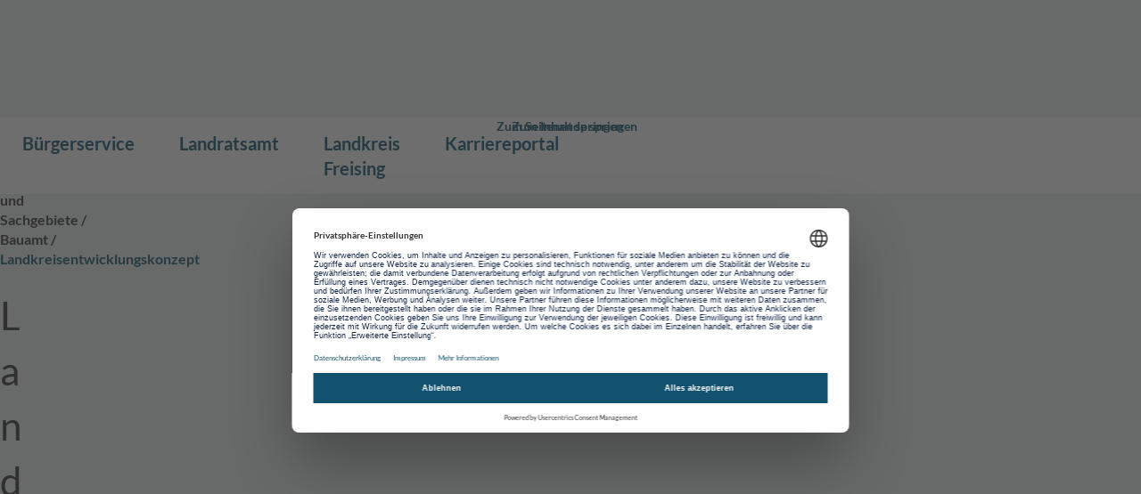

--- FILE ---
content_type: text/html; charset=utf-8
request_url: https://www.kreis-freising.de/buergerservice/abteilungen-und-sachgebiete/bauamt/landkreisentwicklungskonzept.html?L=0
body_size: 17985
content:
<!DOCTYPE html>
<html class="no-js" lang="de">
<head>
    <meta charset="utf-8">

<!-- 
	This website is powered by TYPO3 - inspiring people to share!
	TYPO3 is a free open source Content Management Framework initially created by Kasper Skaarhoj and licensed under GNU/GPL.
	TYPO3 is copyright 1998-2026 of Kasper Skaarhoj. Extensions are copyright of their respective owners.
	Information and contribution at https://typo3.org/
-->


<title>Landkreisentwicklungskonzept - Landkreis Freising</title>
<meta name="generator" content="TYPO3 CMS">
<meta name="viewport" content="width=device-width, initial-scale=1">






<script src="/typo3temp/assets/js/026e8c58ad0c0dd1b969cbffec31f0ed.js?1768210612"></script>



<link rel="icon" type="image/png" href="/_assets/66a8104d9e7fe1b5c2a81d582940c903/Favicons/favicon-96x96.png?1768208277" sizes="96x96" />
<link rel="icon" type="image/svg+xml" href="/_assets/66a8104d9e7fe1b5c2a81d582940c903/Favicons/favicon.svg?1768208277" />
<link rel="shortcut icon" href="/favicon.ico" />
<link rel="apple-touch-icon" sizes="180x180" href="/_assets/66a8104d9e7fe1b5c2a81d582940c903/Favicons/apple-touch-icon.png?1768208277" />
<meta name="apple-mobile-web-app-title" content="Landkreis Freising" />

<meta name="format-detection" content="telephone=no">

<link rel="alternate" hreflang="de" href="https://www.kreis-freising.de/" />
<link rel="alternate" hreflang="en" href="https://www.kreis-freising.de/englisch/" />
<link rel="alternate" hreflang="fr" href="https://www.kreis-freising.de/franzoesisch/" />
<link rel="alternate" hreflang="es" href="https://www.kreis-freising.de/spanisch" />
<link rel="alternate" hreflang="tr" href="https://www.kreis-freising.de/tuerkisch/" />
<link rel="manifest" href="/manifest.json" crossorigin="use-credentials">

<link rel="preload" href="//privacy-proxy.usercentrics.eu/latest/uc-block.bundle.js" as="script">
<script id="usercentrics-cmp" src="https://web.cmp.usercentrics.eu/ui/loader.js"
         data-settings-id="ysAY4HuvOD1rUM" async></script>
<script type="application/javascript" src="https://privacy-proxy.usercentrics.eu/latest/uc-block.bundle.js"></script>

<script>
    uc.deactivateBlocking([
        'BJz7qNsdj-7', // YouTube is not blocked
    ]);
</script>

<link rel="canonical" href="https://www.kreis-freising.de/buergerservice/abteilungen-und-sachgebiete/bauamt/landkreisentwicklungskonzept.html">

</head>
<body>

<link
    rel="stylesheet"
    href="/_assets/66a8104d9e7fe1b5c2a81d582940c903/Vite/assets/index-BH9_Nqlr.css"
/>

<div style="display: none">
    <svg xmlns="http://www.w3.org/2000/svg" xmlns:xlink="http://www.w3.org/1999/xlink"><symbol id="icon-delete" viewBox="0 0 30 30"><path d="M 13 3 A 1.0001 1.0001 0 0 0 11.986328 4 L 6 4 A 1.0001 1.0001 0 1 0 6 6 L 24 6 A 1.0001 1.0001 0 1 0 24 4 L 18.013672 4 A 1.0001 1.0001 0 0 0 17 3 L 13 3 z M 6 8 L 6 24 C 6 25.105 6.895 26 8 26 L 22 26 C 23.105 26 24 25.105 24 24 L 24 8 L 6 8 z"/></symbol><use xlink:href="#icon-delete" width="30" height="30" y="0"/><symbol x="0px" y="0px" id="icon-download" viewBox="0 0 99.8 96">
  <path d="M0,65.3V96h99.8l0-30.7H0z"/>
    <path d="M38.4,0v30H14.1L50,66.4L85.4,30H61.4V0"/>
</symbol><use xlink:href="#icon-download" width="99.8" height="96" y="30"/><symbol id="icon-file" viewBox="0 0 18 24">
    <path d="M18 5.7V6h-6V0h.8L18 5.2v.5zm-7.5 1.8V0H0v24h18V7.5h-7.5z"/>
</symbol><use xlink:href="#icon-file" width="18" height="24" y="126"/><symbol id="icon-image" viewBox="0 0 18 24">
    <path d="M18 5.7V6h-6V0h.8L18 5.2v.5zm-7.5 1.8V0H0v24h18V7.5h-7.5zm-5.2.8c1.2 0 2.2 1 2.2 2.3 0 1.2-1 2.2-2.3 2.2-1.2 0-2.2-1-2.2-2.3 0-1.2 1-2.2 2.3-2.2zM15 19.5H3v-2.3l1.9-1.9c.2-.2.6-.2.8 0l1.9 1.9 4.9-4.9c.2-.2.6-.2.8 0l1.9 1.9-.2 5.3z"/>
</symbol><use xlink:href="#icon-image" width="18" height="24" y="150"/><symbol id="icon-open" viewBox="0 0 96 96">
  <path d="m69.54,46.46l-25-25-7.07,7.07,14.46,14.46H1v10h51.09l-14.48,13.32,6.77,7.36,25-23,.98-1.01c.63-.65.64-1.69,0-2.35l-.83-.86Z"/>
  <path d="m88,0H8C3.58,0,0,3.58,0,8v24h11V13c0-1.1.9-2,2-2h70c1.1,0,2,.9,2,2v70c0,1.1-.9,2-2,2H13c-1.1,0-2-.9-2-2v-19H0v24c0,4.42,3.58,8,8,8h80c4.42,0,8-3.58,8-8V8c0-4.42-3.58-8-8-8Z"/>
</symbol><use xlink:href="#icon-open" width="96" height="96" y="174"/><symbol id="icon-pdf" viewBox="0 0 18 24">
    <path d="M8.5 12c-.2-.7-.2-1.5-.1-2.2.4 0 .4 1.7.1 2.2zm-.1 2.2c-.4 1-.8 2-1.3 2.9.9-.4 1.9-.8 2.9-1-.6-.5-1.2-1.1-1.6-1.9zM4 20.1s.6-.3 1.6-1.9c-.6.5-1.1 1.1-1.6 1.9zM18 7.5V24H0V0h10.5v7.5H18zm-6.8 8.1c-.9-.6-1.7-1.5-2-2.5.3-1 .4-2 .3-3 0-.7-.6-1.2-1.3-1.1-.4.1-.7.3-.9.7-.2 1.2 0 2.5.4 3.6-.6 1.4-1.2 2.7-1.9 4-1.3.7-3.4 2.1-2.6 3.2.3.3.6.5 1 .5.8 0 1.7-.8 2.9-2.9 1.2-.5 2.4-.8 3.7-1.1.9.5 1.9.8 3 .9.7 0 1.2-.5 1.2-1.2 0-.3-.1-.6-.3-.9-.7-.6-2.5-.4-3.5-.2zM12.8 0H12v6h6v-.3-.5L12.8 0zm1.4 16.9c.2-.1-.1-.6-2-.4 1.7.7 2 .4 2 .4z"/>
</symbol><use xlink:href="#icon-pdf" width="18" height="24" y="270"/><symbol id="icon-upload" viewBox="0 0 99.8 96">
    <path d="M0 71.38v24.62h99.8v-24.62H0ZM61.1 66.4v-30h24.3L49.5 0 14.1 36.4h24v30"/>
</symbol><use xlink:href="#icon-upload" width="99.8" height="96" y="294"/><symbol id="icon-video" viewBox="0 0 18 24">
    <path d="M18 5.7V6h-6V0h.3c.3 0 .6.1.8.3l4.6 4.6c.2.2.3.5.3.8zm-6.4 1.8c-.6 0-1.1-.5-1.1-1.1V0H1.1C.5 0 0 .5 0 1.1v21.7c0 .7.5 1.2 1.1 1.2h15.8c.6 0 1.1-.5 1.1-1.1V7.5h-6.4zM6 9.5l6.7 4.1-6.8 4.1.1-8.2z"/>
</symbol><use xlink:href="#icon-video" width="18" height="24" y="390"/><symbol id="icon-world" viewBox="0 0 438.533 438.533">
    <path d="M409.133 109.203c-19.608-33.592-46.205-60.19-79.798-79.796C295.735 9.8 259.058 0 219.273 0c-39.78 0-76.466 9.8-110.063 29.407-33.595 19.604-60.192 46.2-79.8 79.796C9.8 142.8 0 179.49 0 219.267S9.804 295.73 29.407 329.33c19.607 33.584 46.204 60.188 79.8 79.797 33.596 19.605 70.282 29.407 110.062 29.407s76.47-9.802 110.064-29.407c33.593-19.602 60.19-46.206 79.795-79.798 19.602-33.6 29.402-70.288 29.402-110.063 0-39.778-9.8-76.472-29.4-110.064zm-162.436 225.43c-1.913-2.28-2.574-4.186-2-5.715-.19.954-.857 1.81-1.997 2.57-.95-1.14-2.67-2.57-5.14-4.28-2.48-1.72-4.19-3.144-5.14-4.293-.385-.568-.904-1.376-1.572-2.423-.667-1.047-1.522-2.426-2.57-4.14-1.04-1.712-1.8-3.19-2.278-4.43-.473-1.238-.517-1.95-.144-2.135-3.614 1.526-8.85.48-15.7-3.142-1.332-.76-3.334-2.76-5.997-5.996s-5.425-4.662-8.28-4.285c-.95.19-2.237.523-3.856 1-1.615.478-2.996.71-4.14.71-1.142 0-2.665-.375-4.57-1.143-1.52-.567-3.565-1.666-6.135-3.28-2.57-1.616-4.332-2.622-5.28-2.995-2.475-1.335-3.712-2-3.712-2l-4.568-2.278c-1.143-.568-2.334-1.473-3.57-2.71-1.238-1.24-2.044-2.526-2.425-3.858-.38-1.14-.856-3.425-1.427-6.854-.57-3.43-1.334-5.9-2.284-7.42-1.14-1.902-2.758-3.806-4.854-5.708-2.09-1.902-3.994-2.86-5.708-2.86 1.524 0 1.524-1.277 0-3.854-1.524-2.574-2.856-4.43-4-5.564-.38-.384-1.523-1.62-3.426-3.717-1.903-2.095-3.52-3.898-4.853-5.428-1.33-1.522-2.478-3.28-3.427-5.283-.95-2-1.143-3.662-.57-4.997.188-.188 0-.476-.573-.855-.57-.376-1.282-.763-2.14-1.143-.856-.378-1.666-.713-2.425-1-.765-.28-1.336-.425-1.715-.425.383.767.81 2.143 1.287 4.14.476 2.003 1 3.48 1.57 4.43.382.76 1.998 3.524 4.853 8.274 4.952 7.993 7.232 13.9 6.854 17.705-1.143.377-1.906.19-2.286-.568-.38-.76-.668-1.807-.856-3.14-.19-1.33-.378-2.28-.572-2.855-.57-1.143-2.046-2.382-4.427-3.717-2.378-1.327-3.855-2.662-4.425-3.997.192 0 .426-.09.714-.287.287-.19.527-.28.715-.28.192-1.71-.807-3.9-2.997-6.57-2.19-2.662-3.09-4.564-2.712-5.708-1.523-1.143-2.855-3.38-3.998-6.707-1.142-3.333-2.095-5.476-2.856-6.43-.76-1.137-1.71-2.136-2.853-2.995-1.143-.854-2.568-1.805-4.283-2.853-1.713-1.047-2.856-1.76-3.427-2.14-.382-.188-1.14-1.04-2.284-2.565-6.28-7.616-8.184-11.71-5.71-12.28-2.473.57-4.52-1.283-6.138-5.57-1.62-4.28-2.14-7.567-1.57-9.85l-.57-.284c.19-.763.285-2.996.285-6.71s.24-7.093.715-10.137c.478-3.044 1.38-4.57 2.712-4.57-1.33.19-2.33-1-2.996-3.566-.666-2.572-.713-4.334-.144-5.284.19-.572 1.05-.187 2.57 1.143 1.52 1.328 2.378 2.19 2.568 2.568 2.475-1.335 3.428-3.045 2.856-5.14-.38-.76-2.38-2.76-5.996-5.997-8.186-5.327-12.375-7.898-12.562-7.71 1.138-2.09.854-3.9-.86-5.424-1.9 1.142-2.995 1.426-3.282.858-.284-.572-.522-1.615-.715-3.14-.188-1.52-.666-2.377-1.425-2.568-.953-.19-2.096-.95-3.427-2.283 16.94-27.028 39.304-48.155 67.094-63.385 1.14-.188 3.234-.284 6.28-.284 1.52.19 2.95.667 4.28 1.427 1.333.76 2.714 1.81 4.14 3.14 1.43 1.328 2.523 2.28 3.283 2.853.38-1.143-.094-2.856-1.426-5.14.38-1.143 2.474-2.286 6.28-3.427 4.376-.57 7.234-.477 8.565.288-1.14-1.714-3.042-4.094-5.708-7.138l-1.427 1.425c-1.524-1.33-5.518-.666-11.99 2-.38.187-1.332.714-2.856 1.568-1.52.855-2.762 1.475-3.71 1.855-1.144.38-2.285.476-3.428.286 9.135-4.947 18.083-8.855 26.84-11.707.566.378 1.52 1.188 2.853 2.424 1.33 1.238 2.377 2.144 3.14 2.713-.572-.378-.954-.192-1.144.57-.76 2.284-.76 4.187 0 5.71.95 1.335 2.236 2.092 3.855 2.285 1.62.188 3.57.094 5.853-.288 2.284-.378 3.81-.57 4.57-.57l2.856.287c6.088.57 8.47 0 7.137-1.715.57.765 1.236 2.334 1.997 4.714.76 2.38 1.62 4.046 2.568 4.998.953-.765 1.143-2.096.57-4-.57-1.902-.57-3.238 0-3.998.19-.378.76-.763 1.714-1.143.953-.378 2.046-.806 3.284-1.282 1.237-.477 2.046-.81 2.43-.998 1.14-.763.378-2.096-2.286-4-.38-.19-1.188-.475-2.424-.856-1.237-.375-2.334-.76-3.284-1.14-.95-.378-1.95-.903-2.996-1.57-1.047-.666-1.524-1.426-1.43-2.285.095-.858.62-1.95 1.57-3.283 1.143-.95 3-1.33 5.568-1.14 2.568.187 4.52.662 5.852 1.424 5.142 2.857 5.9 5.43 2.286 7.71 1.906.19 4.19.95 6.854 2.282 2.662 1.334 3.71 2.762 3.14 4.286 1.523-2.855 3.044-4.286 4.57-4.286.95.193 1.857 1.48 2.71 3.858.856 2.378 1.378 3.662 1.567 3.855 1.526 2.09 3.04 2.568 4.572 1.425 1.52-1.14 3.093-2.806 4.708-4.996 1.615-2.187 2.52-3.186 2.71-2.996-1.902-.758-2.1-1.52-.567-2.283 2.848-1.713 5.422-2.19 7.708-1.425.567.378 1.334 1.237 2.278 2.565 1.708 3.43 1.424 5.046-.855 4.856 1.712 1.525 2.42 3.43 2.144 5.71-.287 2.285-1.77 3.333-4.432 3.14-.948 0-2.334-.477-4.145-1.426-1.807-.95-3.186-1.472-4.14-1.57-.952-.098-2.287.427-3.998 1.57-.76.953-1.76 2.572-3 4.854-1.237 2.288-2.333 3.903-3.284 4.853-2.853 2.856-7.616 3.905-14.277 3.14.57 0 .52.572-.145 1.715-.67 1.14-1.57 2.428-2.712 3.854-1.143 1.426-1.81 2.235-1.997 2.425-1.714 1.903-2.855 4.093-3.427 6.567 0 .38-.097 1.667-.29 3.853-.192 2.19-.57 3.858-1.142 4.998 2.284-.57 4.093.575 5.424 3.427 1.143 2.666 1.143 4.093 0 4.285 6.283-.948 11.803-.57 16.565 1.143 6.85 2.474 10.76 4.948 11.71 7.423 1.137-1.714 3.895-1.81 8.275-.287 1.714.95 3.23 3.81 4.57 8.564.76 2.853 2.048 5.33 3.855 7.422 1.81 2.092 3.758 2.662 5.855 1.712l.853-.57c.763-.38 1.38-.714 1.854-1 .478-.283.998-.665 1.566-1.142.575-.476.91-.904 1-1.282.088-.38-.05-.765-.425-1.143-1.334-1.143-2.333-2.712-2.997-4.708-.66-2-.517-3.76.432-5.286.567-.76 2.09-1.902 4.564-3.426 2.477-1.525 4-3.046 4.567-4.57.77-2.473-.188-4.52-2.85-6.14-2.666-1.615-4-3.09-4-4.425 0-.954.618-2.094 1.853-3.428 1.242-1.33 1.766-2.572 1.57-3.71 0-.576-.335-1.763-1-3.572-.66-1.812-1.046-3.143-1.14-4-.095-.856.337-1.855 1.284-2.995 1.328-.763 4.47-.715 9.418.14 4.95.86 8.187 1.763 9.713 2.712.574.378 1.81.95 3.713 1.714 1.902.757 3.57 1.566 5 2.426 1.42.855 2.23 1.66 2.42 2.424h-1.425c1.33 1.146 2.143 2.474 2.423 4 .288 1.527-.424 2.666-2.135 3.43 1.137-.193 2.666.094 4.57.855 3.045 1.14 3.14 2.19.286 3.14.568-.193 1.376-.38 2.42-.572 1.047-.19 1.852-.477 2.426-.855.377-.192.855-.522 1.424-1 .575-.476 1-.763 1.287-.854.287-.094.71-.193 1.286-.288.567-.094 1.136.05 1.703.428.2 0 .623-.477 1.287-1.427.66-.95 1.383-1.902 2.14-2.852.763-.95 1.423-1.425 1.998-1.425.564 0 1.092.234 1.563.71.483.478.856 1 1.145 1.57.287.573.567 1.192.855 1.854.287.666.52 1.193.712 1.57.376.95 1.286 1.954 2.71 2.997 1.424 1.045 2.327 2.047 2.71 2.997.192.572.565 2 1.14 4.287.568 2.284 1.335 3.853 2.283 4.708.95.86 2.378 1.57 4.28 2.14.38.194 1.243.097 2.57-.28 1.328-.384 2.427-.48 3.282-.29.862.19 1.286.95 1.286 2.285 1.14-1.143 1.708-1.906 1.708-2.284.196 2.475.81 4.475 1.863 5.996 1.047 1.52 2.71 2.19 4.996 1.996l-.576 6.283c-.568.95-1.995 1.66-4.284 2.136-2.286.478-3.71.91-4.285 1.287-.568.19-1.95 1.332-4.14 3.428-2.19 2.097-3.088 3.334-2.71 3.712-3.23-3.617-8.092-4.664-14.56-3.14-7.23 1.142-12.183 2.284-14.845 3.427-3.043 1.524-5.14 2.95-6.283 4.28-.19.19-.517.86-.996 2-.475 1.14-.95 2.19-1.423 3.14-.482.95-.903 1.425-1.283 1.425 1.146-.185 2.427-1.094 3.854-2.71 1.43-1.618 2.334-2.518 2.71-2.71 4.945-3.235 9.038-4.378 12.293-3.404 4.187 1.144 4.854 2.668 1.996 4.57-.373.38-1.38.522-2.994.43-1.615-.095-2.71-.05-3.285.143 1.718.378 3.14.903 4.29 1.565 1.137.666 1.425 1.57.853 2.712 3.043 1.714 3.617 3.617 1.715 5.713-2.478 2.478-5.42 3.52-8.85 3.14.575 0 .575.382 0 1.142l-4.86 3.14c-.376.187-1.614.662-3.71 1.427-2.093.756-3.523 1.62-4.283 2.568-.568.762-.855 1.903-.855 3.43 0 1.526-.096 2.67-.287 3.43-.188.764-.952.948-2.28.57-.574 1.14-2.333 2.046-5.283 2.708-2.95.666-4.9 1.665-5.852 2.996 1.136 1.525 1.047 3.046-.288 4.57-2.286 1.906-4.284 1.713-5.995-.57-.95.38-1.667 1.33-2.143 2.855-.473 1.523-1.19 2.57-2.137 3.14 1.335 2.093 1.137 3.62-.567 4.567.185 0 .616.193 1.28.572.663.38 1.375.854 2.142 1.426.76.572 1.23.86 1.424.86-.76 1.708-1.81 2.564-3.142 2.564 1.143 3.047-.28 6.38-4.277 9.994-.768.76-1.958 1.52-3.573 2.284-1.626.76-3.097 1.377-4.432 1.854-1.335.477-2.09.81-2.282 1-1.903 1.715-3.334 3.474-4.28 5.28-.95 1.812-1.093 3.57-.433 5.285.668 1.718 2.427 2.854 5.287 3.43l.277 2.28v5.138l.287 2.286c.195 1.332.34 2.523.432 3.573.093 1.048.093 2.375 0 3.997-.093 1.615-.523 2.522-1.283 2.707-.756.195-1.804 0-3.14-.57-1.528-.76-3.332-4.95-5.43-12.56-.38-1.903-1.526-4.183-3.43-6.852-.95.95-1.758 1.567-2.422 1.852-.66.287-1.143.34-1.42.144-.287-.187-.81-.618-1.573-1.282-.76-.664-1.42-1.19-1.995-1.567-.952-.567-2.615-1.047-5-1.423-2.375-.38-3.858-.86-4.422-1.427-4.573 3.432-7.335 2.57-8.285-2.563-.378.948-.332 2.23.144 3.854.477 1.62.714 2.52.714 2.71-1.33 2.48-3.424 2.663-6.28.57-1.143-1.138-3.76-1.28-7.854-.426-4.093.853-6.805.996-8.136.425.193 0 .57.283 1.143.857.57.373.953.66 1.142.853-.193.764-.477 1.33-.86 1.71-.382.378-.763.522-1.142.433-.38-.096-.81-.096-1.287 0-.475.09-.902.232-1.284.424-.76.568-1.71 1.567-2.854 2.994-1.14 1.43-1.997 2.332-2.568 2.708 1.14 3.046 1.665 5.38 1.57 6.995-.098 1.622-.38 4-.858 7.14s-.715 5.663-.715 7.57c0 3.037.906 6.57 2.713 10.56 1.81 3.997 3.95 6.755 6.424 8.28 1.336.76 3.62 1.233 6.854 1.422 3.236.194 5.52 0 6.852-.568 1.143-.564 1.997-1.235 2.568-1.995.57-.76 1.05-1.862 1.427-3.285.38-1.424.67-2.423.86-2.99 1.33-3.622 3.804-5.524 7.416-5.716 2.293-.19 3.95.056 5.003.713 1.047.667 1.472 1.57 1.28 2.714-.192 1.14-.57 2.33-1.137 3.568-.575 1.24-1.287 2.615-2.145 4.142-.85 1.53-1.378 2.67-1.562 3.433-.38 1.522-.72 3.66-1 6.427-.286 2.758-.527 4.425-.718 5 .384.185 1.81.28 4.28.28 0-.377.145-1 .432-1.855.28-.855.425-1.38.425-1.567.955 1.526 2.478 2.375 4.572 2.567 2.094.19 3.62-.568 4.57-2.283.385.57 1.527 2 3.43 4.287 1.903 2.28 2.95 4.182 3.143 5.708.19.767.567 2 1.136 3.717.575 1.71.767 2.902.575 3.572-.19.657-1.144.996-2.854.996-.76 0-1.238.287-1.424.855-.198.575-.198 1.283 0 2.14.192.854.432 1.666.712 2.426.284.757.664 1.572 1.137 2.428.484.85.718 1.375.718 1.566 3.422 6.276 8.09 7.99 13.99 5.14 0 5.518-1.335 8.563-4.005 9.13-1.505.38-3.213-.582-5.116-2.86zm4.264 64.5c-.375-1.902-.567-3.422-.546-4.558-.2-1.526.472-3.573 1.99-6.14 1.523-2.566 2.283-4.52 2.283-5.852-3.045-.76-4.186-3.237-3.432-7.423.383-2.857 3.14-6.663 8.28-11.42 3.62-3.237 4.758-7.81 3.43-13.705-.575-2.475-1.054-6.095-1.43-10.853-.377-4.76-.76-8.09-1.144-9.992 0 .568.904 1.092 2.718 1.567 1.808.472 2.902 1.095 3.282 1.848.38-.564.853-1.615 1.427-3.135.568-1.526 1.144-2.665 1.704-3.43.385-.57 1.192-1.282 2.432-2.142 1.238-.855 2.046-1.375 2.426-1.567.373-.187 1.235-.803 2.563-1.853 1.335-1.047 2.43-1.852 3.29-2.423.86-.57 1.994-1 3.425-1.28 1.43-.287 2.427.138 2.994 1.28.954 1.144.766 2.902-.568 5.284-1.335 2.382-1.335 4.048 0 5.003.194-.574.38-1.816.567-3.72.194-1.902.766-3.33 1.714-4.287 1.143-1.136 2.234-1.807 3.285-1.992 1.046-.197 1.994-.054 2.847.43.862.475 1.86 1.132 2.998 1.994 1.143.855 2.19 1.38 3.14 1.567 2.855.953 6.284 3.047 10.28 6.284-.19-.194-.19-.43 0-.72.193-.28.57-.566 1.145-.854.568-.28 1.088-.567 1.567-.855.472-.284.992-.513 1.567-.708l.855-.287c1.327 0 2.28-.093 2.85-.288.567-.188 1.386 0 2.426.575 1.04.568 1.76.996 2.136 1.283.383.28 1.047.804 2 1.567.95.76 1.62 1.335 1.99 1.71.575.377 1.622 1.048 3.142 2 1.526.95 2.717 1.71 3.573 2.278.862.568 1.62 1.43 2.278 2.563.664 1.15.91 2.386.72 3.72 1.143.192 3.422.948 6.85 2.28.576.376 1.76.715 3.573.995 1.808.287 2.998.72 3.57 1.283-27.58 29.14-60.99 47.126-100.197 53.978z"/>
</symbol><use xlink:href="#icon-world" width="438.533" height="438.533" y="414"/></svg>
</div>


    

<div class="skip-link skip-link--page-top" data-component="02_atoms/SkipLink">
    <a href="#main-content">Zum Inhalt springen</a>
    <a href="#page-footer">Zum Seitenende springen</a>
</div>



<nav class="navigation-meta component-container">
    <div class="container">
        
            
                
                    <a href="/">
                        
                                <img aria-hidden="true" alt="Deutsch" src="/_assets/66a8104d9e7fe1b5c2a81d582940c903/Images/flags/de.svg" width="20" height="12" />
                            
                    </a>
                
                    <a href="/englisch.html">
                        
                                <img aria-hidden="true" alt="Englisch" src="/_assets/66a8104d9e7fe1b5c2a81d582940c903/Images/flags/gb.svg" width="20" height="12" />
                            
                    </a>
                
                    <a href="/franzoesisch.html">
                        
                                <img aria-hidden="true" alt="Französisch" src="/_assets/66a8104d9e7fe1b5c2a81d582940c903/Images/flags/fr.svg" width="20" height="12" />
                            
                    </a>
                
                    <a href="/spanisch.html">
                        
                                <img aria-hidden="true" alt="Spanisch" src="/_assets/66a8104d9e7fe1b5c2a81d582940c903/Images/flags/es.svg" width="20" height="12" />
                            
                    </a>
                
                    <a href="/tuerkisch.html">
                        
                                <img aria-hidden="true" alt="Türkisch" src="/_assets/66a8104d9e7fe1b5c2a81d582940c903/Images/flags/tr.svg" width="20" height="12" />
                            
                    </a>
                
            
            
                
                    <a href="/buergerservice/abteilungen-und-sachgebiete/buero-des-landrats/presse-und-oeffentlichkeitsarbeit.html">
                        Presse
                    </a>
                
                    <a href="/kontakte.html">
                        Kontakt
                    </a>
                
            
            <a href="/suche.html">
                <svg xmlns="http://www.w3.org/2000/svg" aria-hidden="true" class="svg-icon" width="475.084" height="475.084" viewBox="0 0 475.084 475.084">
    <path d="M464.524 412.846l-97.93-97.925c23.6-34.067 35.407-72.046 35.407-113.916 0-27.218-5.283-53.25-15.85-78.087-10.562-24.842-24.84-46.254-42.826-64.24-17.987-17.988-39.396-32.265-64.233-42.827C254.247 5.285 228.218.003 201 .003c-27.217 0-53.248 5.282-78.086 15.847-24.842 10.562-46.254 24.84-64.24 42.826-17.99 17.987-32.265 39.403-42.828 64.24C5.282 147.76 0 173.787 0 201.005c0 27.216 5.282 53.238 15.846 78.083 10.562 24.838 24.838 46.247 42.827 64.234 17.987 17.994 39.403 32.265 64.24 42.833 24.842 10.563 50.87 15.844 78.086 15.844 41.878 0 79.85-11.807 113.92-35.405l97.93 97.64c6.852 7.232 15.406 10.85 25.693 10.85 9.897 0 18.467-3.617 25.694-10.85 7.23-7.23 10.848-15.795 10.848-25.692.003-10.082-3.518-18.65-10.56-25.694zm-173.16-121.488c-25.03 25.033-55.15 37.55-90.365 37.55-35.21 0-65.33-12.52-90.36-37.55-25.032-25.03-37.547-55.144-37.547-90.36 0-35.21 12.518-65.334 37.546-90.36 25.025-25.032 55.15-37.546 90.36-37.546s65.33 12.52 90.363 37.546 37.548 55.15 37.548 90.36c0 35.216-12.518 65.33-37.547 90.36z"/>
</svg>

                <span class="visuallyhidden">
                    Suche
                </span>
            </a>
        
    </div>
</nav>



<header class="page-header" data-component="04_organisms/PageHeader">
    <div class="component-container">
        <div class="page-header__wrapper" role="navigation">
            
                <div class="page-header__logo-container">
                    <a class="page-header__logo-link" href="/">
                        <img class="page-header__logo" alt="Landkreis Freising Homepage" src="/_assets/66a8104d9e7fe1b5c2a81d582940c903/Images/logo-freising.jpg" width="1498" height="495" />
                    </a>
                    
                </div>
            

            <button type="button" class="button menu-toggle page-header__navigation-trigger" data-component="02_atoms/MenuToggle">
                <span class="visuallyhidden">Toggle navigation</span>
                <svg aria-hidden="true" viewBox="0 0 24 24" width="24" height="24" xmlns="http://www.w3.org/2000/svg" fill="none" class="svg-icon">
    <rect width="18" height="1.5" ry="0.75" x="3" y="6.25" />
    <rect width="18" height="1.5" ry="0.75" x="3" y="11.25" />
    <rect width="18" height="1.5" ry="0.75" x="3" y="16.25" />
</svg>

            </button>
            
                <nav class="navigation menu" data-component="04_organisms/Navigation">
                    <div class="navigation__button-wrapper">
                        <button class="navigation__button navigation__button--back">
                            <span class="navigation__button-icon"></span>
                            <span class="visuallyhidden">Zurück</span>
                        </button>

                        <button class="navigation__button navigation__button--close">
                            <span class="navigation__button-icon"></span>
                            <span class="visuallyhidden">Menü schließen</span>
                        </button>
                    </div>

                    <ul class="navigation-level-1">
                        
                            <li class="navigation-level-1__item navigation-level-1--active navigation-level-1--has-children">
                                
                                        <button class="navigation-level-1__menu-head menu-toggle" data-component="02_atoms/MenuToggle">
                                            <span>Bürgerservice</span>
                                        </button>
                                        <ul class="navigation-level-2 menu">
                                            
                                                <li class="navigation-level-2__item">
                                                    
                                                            
                                                                    <button class="navigation-level-2__menu-head menu-toggle" data-component="02_atoms/MenuToggle">
                                                                        <span>Themen</span>
                                                                    </button>
                                                                
                                                            <ul class="menu navigation-level-3 navigation-level-3--two-cols">
                                                                
                                                                    <li class="navigation-level-3__item">
                                                                        <a class="navigation-level-3__link" href="/buergerservice/abteilungen-und-sachgebiete/oeffentliche-sicherheit/katastrophenschutz/hochwasser-2024.html" title="Hochwasser 2024">
                                                                            <span>Hochwasser 2024</span>
                                                                        </a>
                                                                    </li>
                                                                
                                                                    <li class="navigation-level-3__item">
                                                                        <a class="navigation-level-3__link" href="/buergerservice/themen/asyl.html" title="Asyl">
                                                                            <span>Asyl</span>
                                                                        </a>
                                                                    </li>
                                                                
                                                                    <li class="navigation-level-3__item">
                                                                        <a class="navigation-level-3__link" href="/buergerservice/themen/alter-pflege.html" title="Alter &amp; Pflege">
                                                                            <span>Alter &amp; Pflege</span>
                                                                        </a>
                                                                    </li>
                                                                
                                                                    <li class="navigation-level-3__item">
                                                                        <a class="navigation-level-3__link" href="/buergerservice/themen/fairtrade.html" title="Fairtrade">
                                                                            <span>Fairtrade</span>
                                                                        </a>
                                                                    </li>
                                                                
                                                                    <li class="navigation-level-3__item">
                                                                        <a class="navigation-level-3__link" href="/buergerservice/themen/bauen-gewerbe-umwelt.html" title="Bauen, Gewerbe &amp; Umwelt">
                                                                            <span>Bauen, Gewerbe &amp; Umwelt</span>
                                                                        </a>
                                                                    </li>
                                                                
                                                                    <li class="navigation-level-3__item">
                                                                        <a class="navigation-level-3__link" href="https://bildungsregion.kreis-freising.de" title="Bildungsregion Freising">
                                                                            <span>Bildungsregion Freising</span>
                                                                        </a>
                                                                    </li>
                                                                
                                                                    <li class="navigation-level-3__item">
                                                                        <a class="navigation-level-3__link" href="/buergerservice/themen/ehrenamt.html" title="Ehrenamt">
                                                                            <span>Ehrenamt</span>
                                                                        </a>
                                                                    </li>
                                                                
                                                                    <li class="navigation-level-3__item">
                                                                        <a class="navigation-level-3__link" href="/buergerservice/abteilungen-und-sachgebiete/betreuungsstelle/ehrenamtskarte.html" title="Ehrenamtskarte">
                                                                            <span>Ehrenamtskarte</span>
                                                                        </a>
                                                                    </li>
                                                                
                                                                    <li class="navigation-level-3__item">
                                                                        <a class="navigation-level-3__link" href="/buergerservice/themen/sozialpass.html" title="Sozialpass">
                                                                            <span>Sozialpass</span>
                                                                        </a>
                                                                    </li>
                                                                
                                                                    <li class="navigation-level-3__item">
                                                                        <a class="navigation-level-3__link" href="/buergerservice/themen/energiewende.html" title="Energiewende">
                                                                            <span>Energiewende</span>
                                                                        </a>
                                                                    </li>
                                                                
                                                                    <li class="navigation-level-3__item">
                                                                        <a class="navigation-level-3__link" href="/buergerservice/themen/warnkarte-des-deutschen-wetterdienstes.html" title="Warnkarte des Deutschen Wetterdienstes">
                                                                            <span>Warnkarte des Deutschen Wetterdienstes</span>
                                                                        </a>
                                                                    </li>
                                                                
                                                                    <li class="navigation-level-3__item">
                                                                        <a class="navigation-level-3__link" href="/buergerservice/themen/familie-soziales.html" title="Familie &amp; Soziales">
                                                                            <span>Familie &amp; Soziales</span>
                                                                        </a>
                                                                    </li>
                                                                
                                                                    <li class="navigation-level-3__item">
                                                                        <a class="navigation-level-3__link" href="https://www.tourismus-kreis-freising.de/" title="Freizeit &amp; Tourismus">
                                                                            <span>Freizeit &amp; Tourismus</span>
                                                                        </a>
                                                                    </li>
                                                                
                                                                    <li class="navigation-level-3__item">
                                                                        <a class="navigation-level-3__link" href="/buergerservice/themen/gesundheit-fuer-mensch-tier.html" title="Gesundheit für Mensch &amp; Tier">
                                                                            <span>Gesundheit für Mensch &amp; Tier</span>
                                                                        </a>
                                                                    </li>
                                                                
                                                                    <li class="navigation-level-3__item">
                                                                        <a class="navigation-level-3__link" href="http://gesundheitsregion.kreis-freising.de" title="Gesundheitsregion plus">
                                                                            <span>Gesundheitsregion plus</span>
                                                                        </a>
                                                                    </li>
                                                                
                                                                    <li class="navigation-level-3__item">
                                                                        <a class="navigation-level-3__link" href="/buergerservice/themen/integration-von-migranten.html" title="Integration von Migranten">
                                                                            <span>Integration von Migranten</span>
                                                                        </a>
                                                                    </li>
                                                                
                                                                    <li class="navigation-level-3__item">
                                                                        <a class="navigation-level-3__link" href="https://klimakonferenz.kreis-freising.de/index.php?id=1969" title="Klimakonferenz">
                                                                            <span>Klimakonferenz</span>
                                                                        </a>
                                                                    </li>
                                                                
                                                                    <li class="navigation-level-3__item">
                                                                        <a class="navigation-level-3__link" href="/buergerservice/themen/kultur-bildung.html" title="Kultur &amp; Bildung">
                                                                            <span>Kultur &amp; Bildung</span>
                                                                        </a>
                                                                    </li>
                                                                
                                                                    <li class="navigation-level-3__item">
                                                                        <a class="navigation-level-3__link" href="/buergerservice/themen/formular-fuer-ideen-und-beschwerden.html" title="Formular für Ideen und Beschwerden">
                                                                            <span>Formular für Ideen und Beschwerden</span>
                                                                        </a>
                                                                    </li>
                                                                
                                                                    <li class="navigation-level-3__item">
                                                                        <a class="navigation-level-3__link" href="/buergerservice/themen/pflegestuetzpunkt-landkreis-freising.html" title="Pflegestützpunkt Landkreis Freising">
                                                                            <span>Pflegestützpunkt Landkreis Freising</span>
                                                                        </a>
                                                                    </li>
                                                                
                                                                    <li class="navigation-level-3__item">
                                                                        <a class="navigation-level-3__link" href="/buergerservice/abteilungen-und-sachgebiete/buero-des-landrats/sozialplanung.html" title="Sozialplanung">
                                                                            <span>Sozialplanung</span>
                                                                        </a>
                                                                    </li>
                                                                
                                                                    <li class="navigation-level-3__item">
                                                                        <a class="navigation-level-3__link" href="/buergerservice/themen/verkehr-sicherheit.html" title="Verkehr &amp; Sicherheit">
                                                                            <span>Verkehr &amp; Sicherheit</span>
                                                                        </a>
                                                                    </li>
                                                                
                                                            </ul>
                                                        
                                                </li>
                                            
                                                <li class="navigation-level-2__item navigation-level-2__item--active">
                                                    
                                                            
                                                                    <button class="navigation-level-2__menu-head menu-toggle" data-component="02_atoms/MenuToggle">
                                                                        <span>Abteilungen und Sachgebiete</span>
                                                                    </button>
                                                                
                                                            <ul class="menu navigation-level-3 navigation-level-3--two-cols">
                                                                
                                                                    <li class="navigation-level-3__item">
                                                                        <a class="navigation-level-3__link" href="/buergerservice/abteilungen-und-sachgebiete/amtsvorstand-landrat.html" title="Amtsvorstand Landrat">
                                                                            <span>Amtsvorstand Landrat</span>
                                                                        </a>
                                                                    </li>
                                                                
                                                                    <li class="navigation-level-3__item">
                                                                        <a class="navigation-level-3__link" href="/buergerservice/abteilungen-und-sachgebiete/jugend-und-familie.html" title="Jugend und Familie">
                                                                            <span>Jugend und Familie</span>
                                                                        </a>
                                                                    </li>
                                                                
                                                                    <li class="navigation-level-3__item">
                                                                        <a class="navigation-level-3__link" href="/buergerservice/abteilungen-und-sachgebiete/allgemeine-rechtsangelegenheiten.html" title="Allgemeine Rechtsangelegenheiten">
                                                                            <span>Allgemeine Rechtsangelegenheiten</span>
                                                                        </a>
                                                                    </li>
                                                                
                                                                    <li class="navigation-level-3__item">
                                                                        <a class="navigation-level-3__link" href="/buergerservice/abteilungen-und-sachgebiete/auslaenderamt.html" title="Ausländeramt">
                                                                            <span>Ausländeramt</span>
                                                                        </a>
                                                                    </li>
                                                                
                                                                    <li class="navigation-level-3__item navigation-level-3__item--active">
                                                                        <a class="navigation-level-3__link" href="/buergerservice/abteilungen-und-sachgebiete/bauamt.html" title="Bauamt">
                                                                            <span>Bauamt</span>
                                                                        </a>
                                                                    </li>
                                                                
                                                                    <li class="navigation-level-3__item">
                                                                        <a class="navigation-level-3__link" href="/buergerservice/abteilungen-und-sachgebiete/bauen-umwelt.html" title="Bauen &amp; Umwelt">
                                                                            <span>Bauen &amp; Umwelt</span>
                                                                        </a>
                                                                    </li>
                                                                
                                                                    <li class="navigation-level-3__item">
                                                                        <a class="navigation-level-3__link" href="/buergerservice/abteilungen-und-sachgebiete/betreuungsstelle.html" title="Betreuungsstelle">
                                                                            <span>Betreuungsstelle</span>
                                                                        </a>
                                                                    </li>
                                                                
                                                                    <li class="navigation-level-3__item">
                                                                        <a class="navigation-level-3__link" href="/buergerservice/abteilungen-und-sachgebiete/buntes-haus.html" title="Buntes Haus">
                                                                            <span>Buntes Haus</span>
                                                                        </a>
                                                                    </li>
                                                                
                                                                    <li class="navigation-level-3__item">
                                                                        <a class="navigation-level-3__link" href="/buergerservice/abteilungen-und-sachgebiete/buero-des-landrats.html" title="Büro des Landrats">
                                                                            <span>Büro des Landrats</span>
                                                                        </a>
                                                                    </li>
                                                                
                                                                    <li class="navigation-level-3__item">
                                                                        <a class="navigation-level-3__link" href="/buergerservice/abteilungen-und-sachgebiete/controlling.html" title="Controlling">
                                                                            <span>Controlling</span>
                                                                        </a>
                                                                    </li>
                                                                
                                                                    <li class="navigation-level-3__item">
                                                                        <a class="navigation-level-3__link" href="/buergerservice/abteilungen-und-sachgebiete/finanzen.html" title="Finanzen">
                                                                            <span>Finanzen</span>
                                                                        </a>
                                                                    </li>
                                                                
                                                                    <li class="navigation-level-3__item">
                                                                        <a class="navigation-level-3__link" href="/buergerservice/abteilungen-und-sachgebiete/fqa-heimaufsicht.html" title="FQA (Heimaufsicht)">
                                                                            <span>FQA (Heimaufsicht)</span>
                                                                        </a>
                                                                    </li>
                                                                
                                                                    <li class="navigation-level-3__item">
                                                                        <a class="navigation-level-3__link" href="/buergerservice/abteilungen-und-sachgebiete/gesundheitsamt.html" title="Gesundheitsamt">
                                                                            <span>Gesundheitsamt</span>
                                                                        </a>
                                                                    </li>
                                                                
                                                                    <li class="navigation-level-3__item">
                                                                        <a class="navigation-level-3__link" href="/buergerservice/abteilungen-und-sachgebiete/gewerbeamt.html" title="Gewerbeamt">
                                                                            <span>Gewerbeamt</span>
                                                                        </a>
                                                                    </li>
                                                                
                                                                    <li class="navigation-level-3__item">
                                                                        <a class="navigation-level-3__link" href="/buergerservice/abteilungen-und-sachgebiete/gleichstellungsstelle.html" title="Gleichstellungsstelle">
                                                                            <span>Gleichstellungsstelle</span>
                                                                        </a>
                                                                    </li>
                                                                
                                                                    <li class="navigation-level-3__item">
                                                                        <a class="navigation-level-3__link" href="/buergerservice/abteilungen-und-sachgebiete/gutachterausschuss.html" title="Gutachterausschuss">
                                                                            <span>Gutachterausschuss</span>
                                                                        </a>
                                                                    </li>
                                                                
                                                                    <li class="navigation-level-3__item">
                                                                        <a class="navigation-level-3__link" href="/buergerservice/abteilungen-und-sachgebiete/hoch-und-tiefbau-liegenschaften.html" title="Hoch- und Tiefbau, Liegenschaften">
                                                                            <span>Hoch- und Tiefbau, Liegenschaften</span>
                                                                        </a>
                                                                    </li>
                                                                
                                                                    <li class="navigation-level-3__item">
                                                                        <a class="navigation-level-3__link" href="/buergerservice/abteilungen-und-sachgebiete/hochbauamt.html" title="Hochbauamt">
                                                                            <span>Hochbauamt</span>
                                                                        </a>
                                                                    </li>
                                                                
                                                                    <li class="navigation-level-3__item">
                                                                        <a class="navigation-level-3__link" href="/buergerservice/abteilungen-und-sachgebiete/informations-und-kommunikationstechnik.html" title="Informations- und Kommunikationstechnik">
                                                                            <span>Informations- und Kommunikationstechnik</span>
                                                                        </a>
                                                                    </li>
                                                                
                                                                    <li class="navigation-level-3__item">
                                                                        <a class="navigation-level-3__link" href="/buergerservice/abteilungen-und-sachgebiete/jobcenter.html" title="Jobcenter">
                                                                            <span>Jobcenter</span>
                                                                        </a>
                                                                    </li>
                                                                
                                                                    <li class="navigation-level-3__item">
                                                                        <a class="navigation-level-3__link" href="/buergerservice/abteilungen-und-sachgebiete/kreisangelegenheiten-und-soziales.html" title="Kreisangelegenheiten und Soziales">
                                                                            <span>Kreisangelegenheiten und Soziales</span>
                                                                        </a>
                                                                    </li>
                                                                
                                                                    <li class="navigation-level-3__item">
                                                                        <a class="navigation-level-3__link" href="/buergerservice/abteilungen-und-sachgebiete/kommunalaufsicht-schulpflicht.html" title="Kommunalaufsicht, Schulpflicht">
                                                                            <span>Kommunalaufsicht, Schulpflicht</span>
                                                                        </a>
                                                                    </li>
                                                                
                                                                    <li class="navigation-level-3__item">
                                                                        <a class="navigation-level-3__link" href="/buergerservice/abteilungen-und-sachgebiete/kreisrechnungspruefungsamt.html" title="Kreisrechnungsprüfungsamt">
                                                                            <span>Kreisrechnungsprüfungsamt</span>
                                                                        </a>
                                                                    </li>
                                                                
                                                                    <li class="navigation-level-3__item">
                                                                        <a class="navigation-level-3__link" href="/buergerservice/abteilungen-und-sachgebiete/medienzentrum.html" title="Medienzentrum">
                                                                            <span>Medienzentrum</span>
                                                                        </a>
                                                                    </li>
                                                                
                                                                    <li class="navigation-level-3__item">
                                                                        <a class="navigation-level-3__link" href="/buergerservice/abteilungen-und-sachgebiete/naturschutz-und-landesplanung.html" title="Naturschutz und Landesplanung">
                                                                            <span>Naturschutz und Landesplanung</span>
                                                                        </a>
                                                                    </li>
                                                                
                                                                    <li class="navigation-level-3__item">
                                                                        <a class="navigation-level-3__link" href="/landkreis-freising/ueber-den-landkreis/oepnv-und-schuelerbefoerderung.html" title="Öffentlicher Personennahverkehr (ÖPNV/Schülerbeförderung)">
                                                                            <span>Öffentlicher Personennahverkehr (ÖPNV/Schülerbeförderung)</span>
                                                                        </a>
                                                                    </li>
                                                                
                                                                    <li class="navigation-level-3__item">
                                                                        <a class="navigation-level-3__link" href="/buergerservice/abteilungen-und-sachgebiete/oeffentliche-sicherheit-und-ordnung.html" title="Öffentliche Sicherheit und Ordnung">
                                                                            <span>Öffentliche Sicherheit und Ordnung</span>
                                                                        </a>
                                                                    </li>
                                                                
                                                                    <li class="navigation-level-3__item">
                                                                        <a class="navigation-level-3__link" href="/buergerservice/abteilungen-und-sachgebiete/oeffentliche-sicherheit.html" title="Öffentliche Sicherheit">
                                                                            <span>Öffentliche Sicherheit</span>
                                                                        </a>
                                                                    </li>
                                                                
                                                                    <li class="navigation-level-3__item">
                                                                        <a class="navigation-level-3__link" href="/buergerservice/abteilungen-und-sachgebiete/organisation.html" title="Organisation">
                                                                            <span>Organisation</span>
                                                                        </a>
                                                                    </li>
                                                                
                                                                    <li class="navigation-level-3__item">
                                                                        <a class="navigation-level-3__link" href="/buergerservice/abteilungen-und-sachgebiete/personenstands-und-staatsangehoerigkeitswesen.html" title="Personenstands- und Staatsangehörigkeitswesen">
                                                                            <span>Personenstands- und Staatsangehörigkeitswesen</span>
                                                                        </a>
                                                                    </li>
                                                                
                                                                    <li class="navigation-level-3__item">
                                                                        <a class="navigation-level-3__link" href="/buergerservice/abteilungen-und-sachgebiete/sitzungsdienst.html" title="Sitzungsdienst">
                                                                            <span>Sitzungsdienst</span>
                                                                        </a>
                                                                    </li>
                                                                
                                                                    <li class="navigation-level-3__item">
                                                                        <a class="navigation-level-3__link" href="/buergerservice/abteilungen-und-sachgebiete/sonderpaedagogisches-beratungszentrum.html" title="Sonderpädagogisches Beratungszentrum">
                                                                            <span>Sonderpädagogisches Beratungszentrum</span>
                                                                        </a>
                                                                    </li>
                                                                
                                                                    <li class="navigation-level-3__item">
                                                                        <a class="navigation-level-3__link" href="/buergerservice/abteilungen-und-sachgebiete/sozialhilfe-und-fluechtlingsmanagement.html" title="Sozialhilfe und Flüchtlingsmanagement">
                                                                            <span>Sozialhilfe und Flüchtlingsmanagement</span>
                                                                        </a>
                                                                    </li>
                                                                
                                                                    <li class="navigation-level-3__item">
                                                                        <a class="navigation-level-3__link" href="/buergerservice/abteilungen-und-sachgebiete/sozialverwaltung.html" title="Soziales und demografische Entwicklung">
                                                                            <span>Soziales und demografische Entwicklung</span>
                                                                        </a>
                                                                    </li>
                                                                
                                                                    <li class="navigation-level-3__item">
                                                                        <a class="navigation-level-3__link" href="/buergerservice/abteilungen-und-sachgebiete/staatliche-rechnungspruefungsstelle.html" title="Staatliche Rechnungsprüfungsstelle">
                                                                            <span>Staatliche Rechnungsprüfungsstelle</span>
                                                                        </a>
                                                                    </li>
                                                                
                                                                    <li class="navigation-level-3__item">
                                                                        <a class="navigation-level-3__link" href="/buergerservice/abteilungen-und-sachgebiete/verkehr.html" title="Verkehr">
                                                                            <span>Verkehr</span>
                                                                        </a>
                                                                    </li>
                                                                
                                                                    <li class="navigation-level-3__item">
                                                                        <a class="navigation-level-3__link" href="/buergerservice/abteilungen-und-sachgebiete/tiefbau.html" title="Tiefbau">
                                                                            <span>Tiefbau</span>
                                                                        </a>
                                                                    </li>
                                                                
                                                                    <li class="navigation-level-3__item">
                                                                        <a class="navigation-level-3__link" href="/buergerservice/abteilungen-und-sachgebiete/umweltschutz-und-abfall.html" title="Umweltschutz und Abfall">
                                                                            <span>Umweltschutz und Abfall</span>
                                                                        </a>
                                                                    </li>
                                                                
                                                                    <li class="navigation-level-3__item">
                                                                        <a class="navigation-level-3__link" href="/buergerservice/abteilungen-und-sachgebiete/veterinaeramt.html" title="Veterinäramt">
                                                                            <span>Veterinäramt</span>
                                                                        </a>
                                                                    </li>
                                                                
                                                                    <li class="navigation-level-3__item">
                                                                        <a class="navigation-level-3__link" href="/buergerservice/abteilungen-und-sachgebiete/wirtschaftliche-und-digitale-entwicklung.html" title="Wirtschaftliche und digitale Entwicklung">
                                                                            <span>Wirtschaftliche und digitale Entwicklung</span>
                                                                        </a>
                                                                    </li>
                                                                
                                                                    <li class="navigation-level-3__item">
                                                                        <a class="navigation-level-3__link" href="/buergerservice/abteilungen-und-sachgebiete/querschnittsverwaltung.html" title="Querschnittsverwaltung">
                                                                            <span>Querschnittsverwaltung</span>
                                                                        </a>
                                                                    </li>
                                                                
                                                                    <li class="navigation-level-3__item">
                                                                        <a class="navigation-level-3__link" href="/buergerservice/abteilungen-und-sachgebiete/verkehr/kfz-zulassungsbehoerde.html" title="Zulassungsstelle">
                                                                            <span>Zulassungsstelle</span>
                                                                        </a>
                                                                    </li>
                                                                
                                                            </ul>
                                                        
                                                </li>
                                            
                                                <li class="navigation-level-2__item">
                                                    
                                                            
                                                                    <button class="navigation-level-2__menu-head menu-toggle" data-component="02_atoms/MenuToggle">
                                                                        <span>Bürgerinformationen</span>
                                                                    </button>
                                                                
                                                            <ul class="menu navigation-level-3">
                                                                
                                                                    <li class="navigation-level-3__item">
                                                                        <a class="navigation-level-3__link" href="/landratsamt/buergerinformation/behoerdenwegweiser.html" title="Behördenwegweiser">
                                                                            <span>Behördenwegweiser</span>
                                                                        </a>
                                                                    </li>
                                                                
                                                                    <li class="navigation-level-3__item">
                                                                        <a class="navigation-level-3__link" href="/landratsamt/buergerinformation/lage-anfahrt.html" title="Lage &amp; Anfahrt">
                                                                            <span>Lage &amp; Anfahrt</span>
                                                                        </a>
                                                                    </li>
                                                                
                                                                    <li class="navigation-level-3__item">
                                                                        <a class="navigation-level-3__link" href="/landratsamt/buergerinformation/oeffnungszeiten.html" title="Öffnungszeiten">
                                                                            <span>Öffnungszeiten</span>
                                                                        </a>
                                                                    </li>
                                                                
                                                                    <li class="navigation-level-3__item">
                                                                        <a class="navigation-level-3__link" href="/landratsamt/buergerinformation/organigramm.html" title="Organigramm">
                                                                            <span>Organigramm</span>
                                                                        </a>
                                                                    </li>
                                                                
                                                                    <li class="navigation-level-3__item">
                                                                        <a class="navigation-level-3__link" href="/newsletter.html" title="Newsletter">
                                                                            <span>Newsletter</span>
                                                                        </a>
                                                                    </li>
                                                                
                                                                    <li class="navigation-level-3__item">
                                                                        <a class="navigation-level-3__link" href="/landratsamt/buergerinformation/oeffentliche-bekanntmachungen/amtsblatt.html" title="Amtsblatt">
                                                                            <span>Amtsblatt</span>
                                                                        </a>
                                                                    </li>
                                                                
                                                            </ul>
                                                        
                                                </li>
                                            
                                        </ul>
                                    
                            </li>
                        
                            <li class="navigation-level-1__item navigation-level-1--has-children">
                                
                                        <button class="navigation-level-1__menu-head menu-toggle" data-component="02_atoms/MenuToggle">
                                            <span>Landratsamt</span>
                                        </button>
                                        <ul class="navigation-level-2 menu">
                                            
                                                <li class="navigation-level-2__item">
                                                    
                                                            
                                                                    <button class="navigation-level-2__menu-head menu-toggle" data-component="02_atoms/MenuToggle">
                                                                        <span>Aktuelles</span>
                                                                    </button>
                                                                
                                                            <ul class="menu navigation-level-3">
                                                                
                                                                    <li class="navigation-level-3__item">
                                                                        <a class="navigation-level-3__link" href="/landratsamt/aktuelles/pressemitteilungen.html" title="Pressemitteilungen">
                                                                            <span>Pressemitteilungen</span>
                                                                        </a>
                                                                    </li>
                                                                
                                                                    <li class="navigation-level-3__item">
                                                                        <a class="navigation-level-3__link" href="/landratsamt/aktuelles/stellenangebote.html" title="Stellenangebote">
                                                                            <span>Stellenangebote</span>
                                                                        </a>
                                                                    </li>
                                                                
                                                                    <li class="navigation-level-3__item">
                                                                        <a class="navigation-level-3__link" href="http://www.be-amt.de/" title="Ausbildung im Landratsamt">
                                                                            <span>Ausbildung im Landratsamt</span>
                                                                        </a>
                                                                    </li>
                                                                
                                                                    <li class="navigation-level-3__item">
                                                                        <a class="navigation-level-3__link" href="/landratsamt/aktuelles/heimatgeschichten.html" title="Heimatgeschichten">
                                                                            <span>Heimatgeschichten</span>
                                                                        </a>
                                                                    </li>
                                                                
                                                                    <li class="navigation-level-3__item">
                                                                        <a class="navigation-level-3__link" href="/landratsamt/aktuelles/zeitschrift-frigisinga.html" title="Zeitschrift Frigisinga">
                                                                            <span>Zeitschrift Frigisinga</span>
                                                                        </a>
                                                                    </li>
                                                                
                                                                    <li class="navigation-level-3__item">
                                                                        <a class="navigation-level-3__link" href="/landratsamt/aktuelles/blackout.html" title="Blackout">
                                                                            <span>Blackout</span>
                                                                        </a>
                                                                    </li>
                                                                
                                                            </ul>
                                                        
                                                </li>
                                            
                                                <li class="navigation-level-2__item">
                                                    
                                                            
                                                                    <button class="navigation-level-2__menu-head menu-toggle" data-component="02_atoms/MenuToggle">
                                                                        <span>Amtsleitung &amp; Politik</span>
                                                                    </button>
                                                                
                                                            <ul class="menu navigation-level-3">
                                                                
                                                                    <li class="navigation-level-3__item">
                                                                        <a class="navigation-level-3__link" href="/landratsamt/amtsleitung-politik/landrat.html" title="Landrat">
                                                                            <span>Landrat</span>
                                                                        </a>
                                                                    </li>
                                                                
                                                                    <li class="navigation-level-3__item">
                                                                        <a class="navigation-level-3__link" href="/landratsamt/amtsleitung-politik/stellvertreter-des-landrats.html" title="Stellvertreter des Landrats">
                                                                            <span>Stellvertreter des Landrats</span>
                                                                        </a>
                                                                    </li>
                                                                
                                                                    <li class="navigation-level-3__item">
                                                                        <a class="navigation-level-3__link" href="/landratsamt/amtsleitung-politik/kreistag-und-kreisorgane.html" title="Kreistag und Kreisorgane">
                                                                            <span>Kreistag und Kreisorgane</span>
                                                                        </a>
                                                                    </li>
                                                                
                                                                    <li class="navigation-level-3__item">
                                                                        <a class="navigation-level-3__link" href="/landratsamt/amtsleitung-politik/sitzungsplan.html" title="Sitzungsplan">
                                                                            <span>Sitzungsplan</span>
                                                                        </a>
                                                                    </li>
                                                                
                                                                    <li class="navigation-level-3__item">
                                                                        <a class="navigation-level-3__link" href="/landratsamt/amtsleitung-politik/behindertenbeauftragter.html" title="Behindertenbeauftragter">
                                                                            <span>Behindertenbeauftragter</span>
                                                                        </a>
                                                                    </li>
                                                                
                                                                    <li class="navigation-level-3__item">
                                                                        <a class="navigation-level-3__link" href="/landratsamt/amtsleitung-politik/jugendkreistag.html" title="Jugendkreistag">
                                                                            <span>Jugendkreistag</span>
                                                                        </a>
                                                                    </li>
                                                                
                                                                    <li class="navigation-level-3__item">
                                                                        <a class="navigation-level-3__link" href="/buergerservice/themen/integration-von-migranten/integrationsbeirat.html" title="Integrationsbeirat">
                                                                            <span>Integrationsbeirat</span>
                                                                        </a>
                                                                    </li>
                                                                
                                                                    <li class="navigation-level-3__item">
                                                                        <a class="navigation-level-3__link" href="/landratsamt/amtsleitung-politik/seniorenbeirat-des-landkreises-freising.html" title="Seniorenbeirat des Landkreises Freising">
                                                                            <span>Seniorenbeirat des Landkreises Freising</span>
                                                                        </a>
                                                                    </li>
                                                                
                                                                    <li class="navigation-level-3__item">
                                                                        <a class="navigation-level-3__link" href="/landratsamt/amtsleitung-politik/wahlen.html" title="Wahlen">
                                                                            <span>Wahlen</span>
                                                                        </a>
                                                                    </li>
                                                                
                                                            </ul>
                                                        
                                                </li>
                                            
                                                <li class="navigation-level-2__item">
                                                    
                                                            
                                                                    <button class="navigation-level-2__menu-head menu-toggle" data-component="02_atoms/MenuToggle">
                                                                        <span>Bürgerinformation</span>
                                                                    </button>
                                                                
                                                            <ul class="menu navigation-level-3">
                                                                
                                                                    <li class="navigation-level-3__item">
                                                                        <a class="navigation-level-3__link" href="/landratsamt/buergerinformation/behoerdenwegweiser.html" title="Behördenwegweiser">
                                                                            <span>Behördenwegweiser</span>
                                                                        </a>
                                                                    </li>
                                                                
                                                                    <li class="navigation-level-3__item">
                                                                        <a class="navigation-level-3__link" href="/landratsamt/buergerinformation/lage-anfahrt.html" title="Lage &amp; Anfahrt">
                                                                            <span>Lage &amp; Anfahrt</span>
                                                                        </a>
                                                                    </li>
                                                                
                                                                    <li class="navigation-level-3__item">
                                                                        <a class="navigation-level-3__link" href="/landratsamt/buergerinformation/oeffnungszeiten.html" title="Öffnungszeiten">
                                                                            <span>Öffnungszeiten</span>
                                                                        </a>
                                                                    </li>
                                                                
                                                                    <li class="navigation-level-3__item">
                                                                        <a class="navigation-level-3__link" href="/landratsamt/buergerinformation/organigramm.html" title="Organigramm">
                                                                            <span>Organigramm</span>
                                                                        </a>
                                                                    </li>
                                                                
                                                                    <li class="navigation-level-3__item">
                                                                        <a class="navigation-level-3__link" href="/newsletter.html" title="Newsletter">
                                                                            <span>Newsletter</span>
                                                                        </a>
                                                                    </li>
                                                                
                                                                    <li class="navigation-level-3__item">
                                                                        <a class="navigation-level-3__link" href="/landratsamt/buergerinformation/oeffentliche-bekanntmachungen.html" title="Öffentliche Bekanntmachungen">
                                                                            <span>Öffentliche Bekanntmachungen</span>
                                                                        </a>
                                                                    </li>
                                                                
                                                            </ul>
                                                        
                                                </li>
                                            
                                        </ul>
                                    
                            </li>
                        
                            <li class="navigation-level-1__item navigation-level-1--has-children">
                                
                                        <button class="navigation-level-1__menu-head menu-toggle" data-component="02_atoms/MenuToggle">
                                            <span>Landkreis Freising</span>
                                        </button>
                                        <ul class="navigation-level-2 menu">
                                            
                                                <li class="navigation-level-2__item">
                                                    
                                                            
                                                                    <button class="navigation-level-2__menu-head menu-toggle" data-component="02_atoms/MenuToggle">
                                                                        <span>Über den Landkreis</span>
                                                                    </button>
                                                                
                                                            <ul class="menu navigation-level-3">
                                                                
                                                                    <li class="navigation-level-3__item">
                                                                        <a class="navigation-level-3__link" href="/landkreis-freising/ueber-den-landkreis/oepnv-und-schuelerbefoerderung.html" title="ÖPNV und Schülerbeförderung">
                                                                            <span>ÖPNV und Schülerbeförderung</span>
                                                                        </a>
                                                                    </li>
                                                                
                                                                    <li class="navigation-level-3__item">
                                                                        <a class="navigation-level-3__link" href="/landkreis-freising/ueber-den-landkreis/gemeinden.html" title="Gemeinden">
                                                                            <span>Gemeinden</span>
                                                                        </a>
                                                                    </li>
                                                                
                                                                    <li class="navigation-level-3__item">
                                                                        <a class="navigation-level-3__link" href="/landkreis-freising/ueber-den-landkreis/landschaftspflege.html" title="Landschaftspflege">
                                                                            <span>Landschaftspflege</span>
                                                                        </a>
                                                                    </li>
                                                                
                                                                    <li class="navigation-level-3__item">
                                                                        <a class="navigation-level-3__link" href="/landkreis-freising/ueber-den-landkreis/landkreispartnerschaft-mit-weifang-china.html" title="Landkreispartnerschaft mit Weifang (China)">
                                                                            <span>Landkreispartnerschaft mit Weifang (China)</span>
                                                                        </a>
                                                                    </li>
                                                                
                                                                    <li class="navigation-level-3__item">
                                                                        <a class="navigation-level-3__link" href="http://www.kreis-freising.de/videos/22710172001_1982816430001_FreisingHDTV.MP4" title="Landkreisfilm">
                                                                            <span>Landkreisfilm</span>
                                                                        </a>
                                                                    </li>
                                                                
                                                            </ul>
                                                        
                                                </li>
                                            
                                                <li class="navigation-level-2__item">
                                                    
                                                            
                                                                    <button class="navigation-level-2__menu-head menu-toggle" data-component="02_atoms/MenuToggle">
                                                                        <span>Landkreisentwicklung</span>
                                                                    </button>
                                                                
                                                            <ul class="menu navigation-level-3">
                                                                
                                                                    <li class="navigation-level-3__item navigation-level-3__item--active">
                                                                        <a class="navigation-level-3__link" href="/buergerservice/abteilungen-und-sachgebiete/bauamt/landkreisentwicklungskonzept.html" title="Landkreisentwicklungskonzept">
                                                                            <span>Landkreisentwicklungskonzept</span>
                                                                        </a>
                                                                    </li>
                                                                
                                                                    <li class="navigation-level-3__item">
                                                                        <a class="navigation-level-3__link" href="/buergerservice/themen/energiewende.html" title="Energiewende">
                                                                            <span>Energiewende</span>
                                                                        </a>
                                                                    </li>
                                                                
                                                                    <li class="navigation-level-3__item">
                                                                        <a class="navigation-level-3__link" href="/landkreis-freising/landkreisentwicklung/seniorenpolitisches-gesamtkonzept.html" title="Seniorenpolitisches Gesamtkonzept">
                                                                            <span>Seniorenpolitisches Gesamtkonzept</span>
                                                                        </a>
                                                                    </li>
                                                                
                                                                    <li class="navigation-level-3__item">
                                                                        <a class="navigation-level-3__link" href="/landkreis-freising/landkreisentwicklung/jahresberichte-des-landratsamts-freising.html" title="Jahresberichte des Landratsamts Freising">
                                                                            <span>Jahresberichte des Landratsamts Freising</span>
                                                                        </a>
                                                                    </li>
                                                                
                                                                    <li class="navigation-level-3__item">
                                                                        <a class="navigation-level-3__link" href="/landkreis-freising/landkreisentwicklung/einwohnerzahlen.html" title="Einwohnerzahlen">
                                                                            <span>Einwohnerzahlen</span>
                                                                        </a>
                                                                    </li>
                                                                
                                                                    <li class="navigation-level-3__item">
                                                                        <a class="navigation-level-3__link" href="/landkreis-freising/landkreisentwicklung/ueberblick.html" title="Überblick">
                                                                            <span>Überblick</span>
                                                                        </a>
                                                                    </li>
                                                                
                                                            </ul>
                                                        
                                                </li>
                                            
                                                <li class="navigation-level-2__item">
                                                    
                                                            
                                                                    <button class="navigation-level-2__menu-head menu-toggle" data-component="02_atoms/MenuToggle">
                                                                        <span>Freizeit &amp; Tourismus</span>
                                                                    </button>
                                                                
                                                            <ul class="menu navigation-level-3">
                                                                
                                                                    <li class="navigation-level-3__item">
                                                                        <a class="navigation-level-3__link" href="https://www.tourismus-kreis-freising.de/" title="Freizeit &amp; Tourismus">
                                                                            <span>Freizeit &amp; Tourismus</span>
                                                                        </a>
                                                                    </li>
                                                                
                                                            </ul>
                                                        
                                                </li>
                                            
                                        </ul>
                                    
                            </li>
                        
                            <li class="navigation-level-1__item">
                                
                                        <a class="navigation-level-1__menu-head" href="/karriereportal.html" title="Karriereportal">
                                            <span>Karriereportal</span>
                                        </a>
                                    
                            </li>
                        
                    </ul>
                </nav>
            
            
        </div>
    </div>
</header>



<main id="main-content" class="component-container content-wrapper">
    
    <ol class="breadcrumb"><li>Startseite&nbsp;</li><li>Bürgerservice&nbsp;</li><li>Abteilungen und Sachgebiete&nbsp;</li><li>Bauamt&nbsp;</li><li class="active">Landkreisentwicklungskonzept</li></ol>

    <div id="readspeaker_button1" class="rs_skip rsbtn rs_preserve"><a rel="nofollow" class="rsbtn_play" accesskey="L" title="Um den Text anzuh&ouml;ren, aktivieren Sie bitte den Vorlese-Button" href="https://app-eu.readspeaker.com/cgi-bin/rsent?customerid=10782&lang=de_de&readid=webmaincontent&url=https://www.kreis-freising.de/buergerservice/abteilungen-und-sachgebiete/bauamt/landkreisentwicklungskonzept.html"><span class="rsbtn_left rsimg rspart"><span class="rsbtn_text"><span>Vorlesen</span></span></span><span class="rsbtn_right rsimg rsplay rspart"></span></a></div>
    <div id="webmaincontent" class="webmaincontent">
        
        <!--TYPO3SEARCH_begin-->


<section id="sprungmarke2558">
    
        
    
            
            

            <section id="c1001506" class="component-container component-container--header frame frame-default frame-type-header frame-layout-0">
                
                
                    



                
                
                    

    
        <header>
            

    
            <h1 class="">
                Landkreisentwicklungskonzept
            </h1>
        



            



            



        </header>
    



                
                
                
                    



                
                
                    



                
            </section>

        


    
    
        
    
            
            

            <section id="c1001505" class="component-container component-container--textpic frame frame-default frame-type-textpic frame-layout-0">
                
                
                    



                
                

    
        



    


                

    <div class="ce-textpic ce-left ce-below">
        

        
                <div class="ce-bodytext">
                    
                    <p>Der Landkreis Freising hat unter Einbindung der politischen Vertreterinnen und Vetreter (Kreistag, Ausschüsse des Kreistages, Bürgermeisterinnen und Bürgermeister) sowie relevanter Verbände und Institutionen, im Jahr 2011, einen <strong>Landkreisentwicklungsprozess</strong> gestartet.</p>
<p>Im Dezember 2012 wurden die wichtigsten <strong>zehn Leitlinien</strong> gefasst und <strong>vom Kreistag beschlossen</strong>. Mit Umsetzungsphase des Landkreisentwicklungskonzeptes wurde Anfang 2013 begonnen.<br />&nbsp;</p>
<p><a href="/fileadmin/user_upload/Aemter/Bauamt/Landkreisentwicklungskonzept/V1-Leitlinien_A3_endversion.pdf" target="_blank" class="download" title="Zu den Leitlinien"><svg viewBox="0 0 24 24" class="svg-icon" focusable="false" aria-hidden="true"><use xlink:href="#icon-download"></use></svg>Leitlinien</a><br /><br />Der Landkreis Freising gehört mit rund 180.000 Einwohnern und ca. 83.800 sozialversicherungspflichtig Beschäftigten zu den bevölkerungsreichsten in Bayern. Bevölkerungswachstum und wirtschaftliche Stärke bringen neben Wohlstand auch Herausforderungen mit sich – darunter die Schaffung von bezahlbarem Wohnraum, der Erhalt von Grünflächen, die Anpassung an den Klimawandel und die Förderung erneuerbarer Energien.<br />Um diesen Themen zu begegnen, wurde das Landkreisentwicklungskonzept (LEK) aus dem Jahr 2013 fortgeschrieben, das der Kreistag am 24.07.2025 einstimmig beschlossen hat. Es bildet eine strategische Grundlage für eine nachhaltige, zukunftsfähige Entwicklung des Landkreises und gibt räumliche Leitlinien für die Bereiche Siedlungsentwicklung, Landschaft, Energie und Klima vor und dient den Kommunen des Landkreises als Orientierung für ihre örtliche Planung.<br />Das Konzept wurde unter Leitung von Prof. Dr. Agnes Förster (Studio | Stadt | Region) und Prof. Dr. Daniele Santucci (Climateflux GmbH) unter intensiver Einbindung von Kommunen, Politik, Verwaltung und weiteren regionalen Akteuren erarbeitet. Im Rahmen von Werkstätten und Beteiligungsformaten konnten Ziele, Potenziale und Herausforderungen sichtbar gemacht und Handlungsstrategien für die kommenden Jahre entwickelt werden. Zentrales Anliegen ist ein verantwortungsvoller Umgang mit Fläche, die Stärkung regionaler Wertschöpfung sowie ein ausgewogenes soziales und ökologisches Miteinander. Das LEK versteht sich zudem als Impulsgeber für interkommunale Zusammenarbeit. Erste Umsetzungsschritte und Werkzeuge wurden definiert, um die Kommunen bei der praktischen Anwendung zu unterstützen.<br />&nbsp;</p>
<p><a href="/fileadmin/user_upload/Aemter/Bauamt/Landkreisentwicklungskonzept/LEK_Freising_Bericht_250904.pdf" class="internal-link" title="Opens internal link in current window"><svg viewBox="0 0 24 24" class="svg-icon" focusable="false" aria-hidden="true"><use xlink:href="#icon-download"></use></svg><strong>Landkreisentwicklungskonzept Freising</strong></a></p>
<p>&nbsp;</p>
<p>&nbsp;</p>
<h3>Aktuelle Projekte des Landkreises:</h3><ul><li><a href="/buergerservice/abteilungen-und-sachgebiete/bauamt/landkreisentwicklungskonzept/interkommunales-verkehrskonzept-raum-muenchen-nord-siedlung/freiraum/mobilitaet.html" class="internal-link"><strong>Interkommunales Verkehrskonzept Raum München Nord (Siedlung/Freiraum/Mobilität)</strong></a></li><li><a href="/buergerservice/abteilungen-und-sachgebiete/bauamt/landkreisentwicklungskonzept/verlaengerung-der-u-bahnlinie-u6-in-den-landkreis-freising.html" class="internal-link"><strong>Verlängerung der U-Bahnlinie U6 in den Landkreis Freising</strong></a></li><li><a href="/buergerservice/abteilungen-und-sachgebiete/bauamt/landkreisentwicklungskonzept/internationale-bauausstellung-in-der-region-muenchen-iba-unterwegs-raeume-der-mobilitaet.html" class="internal-link"><strong>Internationale Bauausstellung in der Region München – IBA unterwegs, Räume der Mobilität</strong></a></li></ul>
                </div>
            

        
            

    <div class="ce-gallery" data-ce-columns="1" data-ce-images="1">
        
        
            <div class="ce-row">
                
                    
                        <div class="ce-column">
                            
                            

        
<figure class="image">
    
            
                    
<img class="image-embed-item" src="/fileadmin/_processed_/1/0/csm_LEK-Deckblatt_a_4291cacd10.png" width="600" height="427" loading="lazy" alt="" />


                
        
    
</figure>




    


                        </div>
                    
                
            </div>
        
        
    </div>



        
    </div>


                
                    



                
                
                    



                
            </section>

        


    
</section>



    
            
            

            <section id="c1012210" class="component-container component-container--div frame frame-default frame-type-div frame-layout-0">
                
                
                    



                
                
                

    <hr class="ce-div" />


                
                    



                
                
                    



                
            </section>

        




<section id="sprungmarke2557">
    
        
    
            
            

            <section id="c6069" class="component-container component-container--header frame frame-default frame-type-header frame-layout-0">
                
                
                    



                
                
                    

    
        <header>
            

    
            <h2 class="">
                Ansprechpartner
            </h2>
        



            



            



        </header>
    



                
                
                
                    



                
                
                    



                
            </section>

        


    
    
        
    
            
            

            <section id="c2556" class="component-container component-container--textpic frame frame-default frame-type-textpic frame-layout-0">
                
                
                    



                
                

    


                

    <div class="ce-textpic ce-left ce-intext ce-nowrap">
        
            

    <div class="ce-gallery" data-ce-columns="1" data-ce-images="1">
        
        
            <div class="ce-row">
                
                    
                        <div class="ce-column">
                            
                            

        
<figure class="image">
    
            
                    
<img class="image-embed-item" src="/fileadmin/user_upload/Aemter/Bauamt/Landkreisentwicklungskonzept/Logo_LEK_fin_klein.jpg" width="213" height="249" loading="lazy" alt="" />


                
        
    
</figure>




    


                        </div>
                    
                
            </div>
        
        
    </div>



        

        
                <div class="ce-bodytext">
                    
                        



                    
                    <figure class="table"><div class="table-responsive"><table class="table table-bordered"><tbody><tr><td>&nbsp;</td><td><p>Kreisbaumeisterin Antonia Seubert</p><p>Zimmer 142</p><p>Tel.: 08161/600-343 02</p><p>Fax: 08161/600-94000</p><p>E-Mail: <a href="mailto:antonia.seubert@kreis-fs.de">antonia.seubert@kreis-fs.de</a></p></td></tr></tbody></table></div></figure><p>&nbsp;</p>
<p>&nbsp;</p>
                </div>
            

        
    </div>


                
                    



                
                
                    



                
            </section>

        


    
</section>


<!--TYPO3SEARCH_end-->
    </div>
</main>




    <aside class="sidebar" data-component="03_molecules/Sidebar">
        <nav class="sidebar__container">
            
            <div class="sidebar__flyout open"><div class="sidebar__flyout-toggle sidebar__flyout-toggle--sticky"><span class="sidebar__flyout-toggle-icon"></span></div><div class="sidebar__flyout-content"><ul class="sidebar__flyout-anchor-menu"><li class="active"><a href="#main-content">Seitenanfang</a></li><li id="sticky_2558"><a title='Landkreisentwicklungskonzept' href="#sprungmarke2558">Landkreisentwicklungskonzept</a></li><li id="sticky_2557"><a title='Ansprechpartner' href="#sprungmarke2557">Ansprechpartner</a></li></ul></div></div>
        </nav>
    </aside>





<footer id="page-footer" class="page-footer">
    <div class="component-container">
        


<div id="sprungmarke1009103" class="grid grid--3-cols">
    <div class="grid__column">
        
            
    
            
            

            <section id="c1009104" class="component-container component-container--html frame frame-default frame-type-html frame-layout-0 frame-space-before-medium">
                
                
                    



                
                
                

    <h5>Kontakt</h5>
<div class="vcard">
  <div class="org">Landratsamt Freising</div>
  <div class="adr work dom postal parcel">
    <div class="street-address">Landshuter Str. 31</div>
    <span class="postal-code">85356</span>
    <span class="locality">Freising</span>
    <span class="region visuallyhidden">Bavaria</span>
    <div class="country-name visuallyhidden">Germany</div>
  </div>
  <div class="phone">Tel.: 08161/600-0</div>
  <div class="geo visuallyhidden">
    <span class="latitude">48.406148</span>
    <span class="longitude">11.757141</span>
  </div>
</div>
<p>Der Landkreis Freising ist eine kommunale Gebietskörperschaft, vertreten durch Herrn Landrat Helmut Petz.</p>


                
                    



                
                
                    



                
            </section>

        


        
    </div>
    <div class="grid__column">
        
            
    
            
            

            <section id="c1009106" class="component-container component-container--table frame frame-default frame-type-table frame-layout-0 frame-space-before-small">
                
                
                    



                
                
                    

    
        <header>
            

    
            <h5 class="">
                Öffnungszeiten Zentrale Information
            </h5>
        



            



            



        </header>
    



                
                

    
        <table class="ce-table">
            
            
                
                        
                                <tbody>
                            
                    
                <tr>
                    
                        

        
                
                        
                                <td>
                            
                    
            
    


        Montag und Mittwoch
    


        
                
                        
                                </td>
                            
                    
            
    


                    
                        

        
                
                        <td>
                    
            
    


        7 - 14 Uhr
    


        
                
                        </td>
                    
            
    


                    
                </tr>
                
                        
                    
            
                
                        
                    
                <tr>
                    
                        

        
                
                        <td>
                    
            
    


        Dienstag und Donnerstag
    


        
                
                        </td>
                    
            
    


                    
                        

        
                <td>
            
    


        7 - 16.30 Uhr
    


        
                </td>
            
    


                    
                </tr>
                
                        
                    
            
                
                        
                            
                        
                    
                <tr>
                    
                        

        
                
                        <td>
                    
            
    


        Freitag
    


        
                
                        </td>
                    
            
    


                    
                        

        
                <td>
            
    


        7 - 12 Uhr
    


        
                </td>
            
    


                    
                </tr>
                
                        
                            
                                    </tbody>
                                
                        
                    
            
        </table>
    


                
                    



                
                
                    



                
            </section>

        


        
            
    
            
            
                
            

            <section id="c1018590" class="component-container component-container--text frame frame-default frame-type-text frame-layout-0 frame-space-before-large">
                
                
                    



                
                
                    

    
        <header>
            

    
            <h5 class="">
                Gesonderte Öffnungszeiten
            </h5>
        



            



            



        </header>
    



                
                

    <p>Die gesonderten Öffnungszeiten der einzelnen Sachgebiete finden Sie <u><a href="/landratsamt/buergerinformation/oeffnungszeiten.html">hier</a></u>.</p>


                
                    



                
                
                    



                
            </section>

        


        
    </div>
    <div class="grid__column">
        
            
    
            
            
                
            

            <section id="c1009107" class="component-container component-container--text frame frame-default frame-type-text frame-layout-0">
                
                
                    



                
                
                    

    
        <header>
            

    
            <h5 class="">
                Ausländeramt
            </h5>
        



            



            



        </header>
    



                
                

    <p>Eine Vorsprache ist nur nach Terminvergabe möglich!</p>


                
                    



                
                
                    



                
            </section>

        


        
    </div>
</div>



    <div class="component-container">
        <ul class="social-links list list--style-none">
            
                <li class="social-links__item">
                    <a target="_blank" rel="noreferrer" href="https://www.facebook.com/Landratsamt.Freising">
                        <svg xmlns="http://www.w3.org/2000/svg" aria-hidden="true" class="svg-icon" width="12.5" height="24" viewBox="0 0 12.5 24">
    <path d="M12.5 4h-2.2c-1.8 0-2.1.9-2.1 2.1v2.7h4.2l-.6 4.3H8.1V24H3.7V13.1H0V8.8h3.7V5.6C3.7 2 5.9 0 9.2 0c1.6 0 2.9.1 3.3.2V4z"/>
</svg>

                        <span class="visuallyhidden">Landkreis Freising auf Facebook</span>
                    </a>
                </li>
            
            
                <li class="social-links__item">
                    <a target="_blank" rel="noreferrer" href="https://www.instagram.com/landkreis_freising/">
                        <svg xmlns="http://www.w3.org/2000/svg" aria-hidden="true" class="svg-icon" width="24" height="24" viewBox="0 0 24 24">
    <path d="M12,24c-2.4,0-4.1,0-5.5-.1-1.5-.1-2.4-.4-3.2-.9-.9-.6-1.6-1.3-2.2-2.2-.5-.8-.8-1.8-.9-3.2-.1-1.4-.1-3.1-.1-5.5s0-4.1.1-5.5c.1-1.5.4-2.4.9-3.2.6-.9,1.3-1.6,2.2-2.2.8-.5,1.8-.8,3.2-.9,1.4-.1,3.1-.1,5.5-.1s4.1,0,5.5.1c1.5.1,2.4.4,3.2.9.9.6,1.6,1.3,2.2,2.2.5.8.8,1.8.9,3.2.1,1.4.1,3.1.1,5.5s0,4.1-.1,5.5c-.1,1.5-.4,2.4-.9,3.2-.6.9-1.3,1.6-2.2,2.2-.8.5-1.8.8-3.2.9-1.4.1-3.1.1-5.5.1ZM12,2c-2.3,0-4,0-5.3.1-1.1.1-1.8.3-2.4.6-.6.4-1.2.9-1.6,1.6-.3.5-.5,1.3-.6,2.4-.1,1.3-.1,3-.1,5.3s0,4,.1,5.3c.1,1.1.3,1.8.6,2.4.4.6.9,1.2,1.6,1.6.5.3,1.3.5,2.4.6,1.3.1,3,.1,5.3.1s4,0,5.3-.1c1.1-.1,1.8-.3,2.4-.6.6-.4,1.2-.9,1.6-1.6.3-.5.5-1.3.6-2.4.1-1.3.1-3,.1-5.3s0-4-.1-5.3c-.1-1.1-.3-1.8-.6-2.4-.4-.6-.9-1.2-1.6-1.6-.5-.3-1.3-.5-2.4-.6-1.3-.1-3-.1-5.3-.1Z"/>
    <path d="M12,18c-3.3,0-6-2.7-6-6s2.7-6,6-6,6,2.7,6,6-2.7,6-6,6ZM12,8c-2.2,0-4,1.8-4,4s1.8,4,4,4,4-1.8,4-4-1.8-4-4-4Z"/>
    <circle cx="18.5" cy="5.5" r="1.5"/>
</svg>

                        <span class="visuallyhidden">Landkreis Freising auf Instagram</span>
                    </a>
                </li>
            
            
                <li class="social-links__item">
                    <a target="_blank" rel="noreferrer" href="https://www.youtube.com/@landkreisfreising6751">
                        <svg xmlns="http://www.w3.org/2000/svg" aria-hidden="true" class="svg-icon" width="19.7" height="24" viewBox="0 0 19.7 24">
    <path d="M19.4 21.8c-.3 1.1-1.1 1.8-2.1 1.9-2.5.3-5 .3-7.5.3s-5 0-7.4-.3c-1-.1-1.9-.9-2.1-1.9-.3-1.5-.3-3.1-.3-4.7s0-3.2.3-4.7c.3-1.1 1.1-1.8 2.2-2 2.5-.3 4.9-.3 7.4-.3s5 0 7.4.3c1 .1 1.9.9 2.1 2 .3 1.5.3 3.1.3 4.7 0 1.5 0 3.2-.3 4.7zm-13.9-8v-1.3H1.4v1.3h1.4v7.6h1.3v-7.6h1.4zM7.7 0L6.1 5.3V9H4.8V5.4c-.1-.7-.4-1.6-.8-2.8-.3-.8-.6-1.7-.9-2.5h1.4l1 3.5.9-3.6h1.3zm1.5 21.4v-6.6H8v5.1c-.3.4-.5.6-.8.6-.2 0-.3-.1-.3-.3v-5.4H5.7V20c0 .5 0 .8.1 1 .1.3.4.5.8.5s.9-.3 1.4-.8v.7h1.2zm2.1-14.6c0 .7-.1 1.2-.4 1.6-.3.5-.8.7-1.4.7s-1.1-.2-1.4-.7c-.3-.3-.4-.9-.4-1.6V4.5c0-.7.1-1.2.4-1.6.3-.5.8-.7 1.4-.7s1.1.2 1.4.7c.3.3.4.8.4 1.6v2.3zm-1.2-2.6c0-.6-.2-.9-.6-.9s-.6.3-.6.9V7c0 .6.2.9.6.9s.6-.3.6-.9V4.2zm3.6 12.6c0-.6 0-1.1-.1-1.3-.1-.5-.5-.7-1-.7-.4 0-.9.2-1.2.7v-2.9h-1.2v8.9h1.2v-.6c.4.5.8.7 1.2.7.5 0 .8-.3 1-.7.1-.3.1-.7.1-1.3v-2.8zm-1.2 2.7c0 .6-.2.9-.5.9-.2 0-.4-.1-.6-.3v-4c.2-.2.4-.3.6-.3.3 0 .5.3.5.9v2.8zM15.8 9h-1.2v-.7c-.5.6-.9.8-1.4.8-.4 0-.7-.2-.8-.5-.1-.2-.1-.6-.1-1V2.3h1.2v5.4c0 .2.1.3.3.3.2 0 .5-.2.8-.6V2.3h1.2V9zm2.4 10.1H17v.8c-.1.3-.2.5-.5.5-.4 0-.6-.3-.6-.9v-1.2h2.4v-1.4c0-.7-.1-1.2-.4-1.6-.3-.5-.8-.7-1.4-.7-.6 0-1.1.2-1.4.7-.3.3-.4.8-.4 1.6v2.3c0 .7.1 1.2.4 1.6.3.5.8.7 1.4.7.6 0 1.1-.2 1.4-.7.1-.2.3-.5.3-.7v-.8-.2zM17 17.3h-1.2v-.6c0-.6.2-.9.6-.9.4 0 .6.3.6.9v.6z"/>
</svg>

                        <span class="visuallyhidden">Landkreis Freising auf Youtube</span>
                    </a>
                </li>
            
        </ul>
    </div>


<div class="footer-navigation"><ul><li><a href="/kontakt.html">Kontakt</a></li><li><a href="/impressum.html">Impressum</a></li><li><a href="/datenschutz.html">Datenschutz</a></li><li><a href="/informationssicherheit.html">Informationssicherheit</a></li><li><a href="/sitemap.html">Sitemap</a></li><li><a href="/erklaerung-zur-barrierefreiheit.html">Erklärung zur Barrierefreiheit</a></li><li><a href="/landratsamt/aktuelles/pressemitteilungen?type=100" title="RSS-Feed">RSS-Feed</a></li></ul></div>
    </div>
    <div class="component-container copyright">
        <div class="text-center">&copy; Copyright Landkreis Freising</div>
    </div>
</footer>








<a href="/buergerservice/abteilungen-und-sachgebiete/bauamt/landkreisentwicklungskonzept/" id="permalink">Permalink</a>
<script src="//cdn1.readspeaker.com/script/10782/webReader/webReader.js?pids=wr"></script>

<script src="/_assets/542a38dbcbc3e9671534c5c3a6f2632b/JavaScript/FormCrShield.js?1721541456"></script>
<script type="module" src="/_assets/66a8104d9e7fe1b5c2a81d582940c903/Vite/assets/index-Bv-QVjbD.js"></script>


<script type="text/plain" data-usercentrics="Matomo (self hosted)">
    const customScript = document.createElement('script');
    customScript.src = "/_assets/66a8104d9e7fe1b5c2a81d582940c903/JavaScript/piwik.js?1768208277";
    document.head.appendChild(customScript);
</script>

<noscript><p><img src="//piwik.kreis-freising.de/piwik.php?idsite=1&rec=1" style="border:0;" alt="" /></p></noscript>


</body>
</html>

--- FILE ---
content_type: text/css
request_url: https://www.kreis-freising.de/_assets/66a8104d9e7fe1b5c2a81d582940c903/Vite/assets/index-BH9_Nqlr.css
body_size: 15483
content:
@charset "UTF-8";.visuallyhidden{position:absolute;overflow:hidden;clip:rect(0,0,0,0);width:1px;height:1px;padding:0;white-space:nowrap;border:0;clip-path:inset(50%)}.internal-link{position:relative;display:inline-block;padding-inline-start:1.25em}.internal-link:before,.internal-link:after{content:"";position:absolute;inset-block-start:50%;display:block;transform:translateY(-50%)}.internal-link:before{background-color:currentColor;left:.1em;width:.4em;height:3px}.internal-link:after{border:solid transparent;border-left-color:currentColor;border-width:.3em 0 .3em .4em;left:.4em}.text-left{text-align:left}.text-center{text-align:center}.text-right{text-align:right}.text-justify{text-align:justify}@font-face{font-family:Lato;font-style:normal;font-weight:300;src:local(""),url(./lato-v23-latin-300-BP2wSCML.woff2) format("woff2"),url(./lato-v23-latin-300-VCwohXW3.woff) format("woff")}@font-face{font-family:Lato;font-style:normal;font-weight:400;src:local(""),url(./lato-v23-latin-regular-BEhtfm5r.woff2) format("woff2"),url(./lato-v23-latin-regular-09r7Losx.woff) format("woff")}@font-face{font-family:Lato;font-style:normal;font-weight:700;src:local(""),url(./lato-v23-latin-700-BUGMgin4.woff2) format("woff2"),url(./lato-v23-latin-700-Bl94lTS3.woff) format("woff")}:root{--outline-size: 2px;--outline-style: solid;--outline-color: #12526f;--outline-offset: 2px;--page-header-height: 130px;interpolate-size:allow-keywords}@media (min-width: 1200px){:root{--page-header-height: 160px}}@media (prefers-reduced-motion: reduce){:root{--transition-duration: 0}:root *{animation:none!important}}:root:has(dialog[open]){overflow:clip}html{font-size:62.5%}body{margin:0;font-size:1.4rem;font-family:Lato,Helvetica Neue,Helvetica,Arial,sans-serif;font-weight:400;line-height:1.42;background-color:#ecf0f1;color:#333;overflow-wrap:break-word}:where(a,button,input,textarea,select,summary){margin:calc(var(--outline-size) + var(--outline-offset, var(--outline-size)))}:where(a,button,input,textarea,select,summary):focus{outline:var(--outline-size) var(--outline-style) var(--outline-color);outline-offset:var(--outline-offset, var(--outline-size))}:where(a,button,input,textarea,select,summary):focus:not(:focus-visible){outline:transparent}*,:after,:before{box-sizing:border-box}main{font-size:1.6rem}@media only screen and (min-width: 768px){main{margin-block-start:var(--page-header-height)}}main a{--outline-offset: 0}hr{border:0;background-color:#777;block-size:1px;width:100%}a{color:#12526f;text-decoration:none}a:hover{text-decoration:underline}a:focus{text-decoration:underline}a:has(.svg-icon){--icon-size: .85em;display:inline-grid;grid-template-columns:1fr auto;align-items:start;flex-wrap:wrap;-moz-column-gap:.25em;column-gap:.25em;padding-inline:.25em;word-break:break-word;max-inline-size:100%;line-height:1.6}a:has(.svg-icon) .svg-icon{margin-block-start:.4em}button{font-family:inherit;color:inherit}p{margin:0}p>img{margin-bottom:20px}img{display:block;max-width:100%;height:auto}#permalink{display:none}table{border-collapse:collapse;border-spacing:0}form fieldset{border:0;padding:0}form legend{font-weight:700;letter-spacing:.4px;margin-bottom:.85em}form label{font-size:1.4rem;font-weight:700;display:inline-block}form label:not(.visuallyhidden)+input{margin-top:.6em}form input,form select{font-family:inherit}form ::-moz-placeholder{color:var(--form-placeholder-color, rgba(119.085, 119.085, 119.085, .5))}form input,form ::placeholder{color:var(--form-placeholder-color, rgba(119.085, 119.085, 119.085, .5))}form select,form textarea,form input:not([type=submit]):not([type=reset]):not([type=checkbox]):not([type=radio]){background-color:var(--form-input-bg, #fff);border:1px solid var(--form-input-border, rgb(119.085, 119.085, 119.085));padding-inline:.8em;border-radius:0;letter-spacing:inherit;font-size:16px;width:100%;max-width:100%;caret-color:var(--form-input-caret, #333333);color:var(--form-input-color, #333333)}form select[disabled],form textarea[disabled],form input:not([type=submit]):not([type=reset]):not([type=checkbox]):not([type=radio])[disabled]{--form-input-color: #ecf0f1;--form-input-caret: #ecf0f1;--form-input-border: #ecf0f1}form select:-webkit-autofill,form select:-webkit-autofill:hover,form select:-webkit-autofill:focus,form textarea:-webkit-autofill,form textarea:-webkit-autofill:hover,form textarea:-webkit-autofill:focus,form input:not([type=submit]):not([type=reset]):not([type=checkbox]):not([type=radio]):-webkit-autofill,form input:not([type=submit]):not([type=reset]):not([type=checkbox]):not([type=radio]):-webkit-autofill:hover,form input:not([type=submit]):not([type=reset]):not([type=checkbox]):not([type=radio]):-webkit-autofill:focus{-webkit-box-shadow:0 0 0 1000px var(--form-input-bg, #fff) inset}form select{-webkit-appearance:none;-moz-appearance:none;appearance:none;background-image:url("data:image/svg+xml;utf8,<svg xmlns='http://www.w3.org/2000/svg' width='100' height='50' fill='none' stroke-width='5' stroke='%23000'><path d='M0,0 50,50 T100,0'/></svg>");background-size:1rem;background-position:calc(100% - 1rem) center;background-repeat:no-repeat;padding-inline-end:3rem}form select,form input:not([type=checkbox]):not([type=radio]):not(.button){block-size:4rem}form textarea{resize:vertical;font-family:inherit;padding-block:1em}:is(h1,h2,h3,h4,h5,h6){color:inherit}:is(h1,h2,h3,h4,h5,h6):first-child{margin-block-start:0}:is(h1,h2,h3,h4,h5,h6)+:is(h1,h2,h3,h4,h5,h6){margin-block-start:0}h1,.h1{font-size:clamp(1.8em,5vw,2.75em);font-weight:400;margin-top:5px;margin-bottom:.6em;letter-spacing:-.2px}@media only screen and (min-width: 768px){h1,.h1{margin-bottom:1em}}h2{font-size:clamp(1.6em,5vw,1.75em);font-weight:400;margin-top:5px;margin-bottom:15px;letter-spacing:-.2px}h3,.h3{font-size:clamp(1.2em,5vw,1.2em);font-weight:700;color:#d74940;margin-block-end:.5em}h4,.h4{font-size:clamp(1.1em,5vw,1.1em);font-weight:400;color:#000}h5,.h5{font-size:clamp(1.4rem,5vw,1.6rem);font-weight:700;margin-block-end:.65em}@media (min-width: 768px){h5,.h5{margin-block-end:1em}}a:active{text-decoration:underline}.content-wrapper p a:not([data-lightbox]),.content-wrapper ul:not(.ce-uploads) li a:not([data-lightbox]){--outline-size: 0;--outline-offset: 0;text-decoration:underline}.content-wrapper p a:not([data-lightbox]):hover,.content-wrapper p a:not([data-lightbox]):active,.content-wrapper p a:not([data-lightbox]):focus,.content-wrapper ul:not(.ce-uploads) li a:not([data-lightbox]):hover,.content-wrapper ul:not(.ce-uploads) li a:not([data-lightbox]):active,.content-wrapper ul:not(.ce-uploads) li a:not([data-lightbox]):focus{text-decoration:none;color:#fff;background-color:#12526f}.small{font-size:100%}.component-container{--padding-inline: 2rem;--content-max-width: 1144px;--breakout-max-width: 1200px;--breakout-size: calc((var(--breakout-max-width) - var(--content-max-width)) / 2);position:relative;background:var(--component-bg, initial);color:var(--component-color, inherit);z-index:0;inline-size:100%;margin-inline:auto;padding-block:var(--component-vertical-padding, 0);scroll-margin-top:var(--page-header-height);align-items:stretch}.component-container:not(.component-container--shortcut){contain:content;container-type:inline-size;container-name:component-container;display:grid;grid-template-columns:[full-width-start] minmax(var(--padding-inline),1fr) [breakout-start] minmax(0,var(--breakout-size)) [content-start] min(100% - var(--padding-inline) * 2,var(--content-max-width)) [content-end] minmax(0,var(--breakout-size)) [breakout-end] minmax(var(--padding-inline),1fr) [full-width-end];margin-block-end:clamp(var(--component-vertical-spacing-min, 20px),5vw,var(--component-vertical-spacing-max, 3rem))}.component-container:focus{outline:none}.component-container.component-container--bg:not(#main-content){padding-block:clamp(var(--component-inner-padding-min, 20px),6vh,var(--component-inner-padding-max, 3rem))}.component-container.component-container--bg:last-child{margin-bottom:0}.component-container.component-container--bg.component-container--bg-white{--component-bg: #fff}.component-container.component-container--bg.component-container--bg-white .component-container:not(.component-container--bg){--component-bg: initial}.component-container.component-container--bg.component-container--bg-grey{--component-bg: #ecf0f1}.component-container.component-container--bg.component-container--bg-secondary{--component-bg: #63b78e}.component-container.component-container--bg.component-container--bg-secondary .component-container{--component-bg: initial}.component-container.component-container--header{--component-vertical-spacing-min: 0;--component-vertical-spacing-max: 0}.component-container:has(.hero--with-search):not(:has(.component-container)){--component-vertical-spacing-min: 3rem;--component-vertical-spacing-max: 5rem;--component-inner-padding-min: 0;--component-inner-padding-max: 0}.component-container>:not(.breakout,.full-width),.full-width>:not(.breakout,.full-width){grid-column:content}.component-container>.breakout{grid-column:breakout}.component-container .webmaincontent,.component-container>.component-container{grid-column:full-width}.component-container>.full-width{grid-column:full-width;display:grid;grid-template-columns:inherit}img.full-width{inline-size:100%;max-block-size:45vh;-o-object-fit:cover;object-fit:cover}.breadcrumb{list-style:none;display:flex;flex-wrap:wrap;gap:.1em;font-size:1.6rem;font-weight:700;padding-inline-start:0}.breadcrumb li:not(:last-child):after{content:"/";padding-inline-end:.25em}.breadcrumb .active{color:#12526f}.btn,.button{display:inline-flex;gap:.5em;align-items:center;background-color:var(--button-bg, #12526f);color:var(--button-color, #fff);border:1px solid var(--button-border-color, #12526f);font-size:var(--button-font-size, 1em);font-weight:400;letter-spacing:.035em;text-align:center;justify-content:center;padding-block:.6em .7em;padding-inline:1em;transition:background-color var(--transition-duration, .35s) ease-in-out,border-color var(--transition-duration, .35s) ease-in-out,color var(--transition-duration, .35s) ease-in-out,padding var(--transition-duration, .35s) ease-in-out,font-size var(--transition-duration, .35s) ease-in-out;cursor:pointer}.btn:not(:disabled):not(.button--disabled):not(.button--text-link):hover,.button:not(:disabled):not(.button--disabled):not(.button--text-link):hover{background-color:var(--button-hover-bg, #63b78e);border-color:var(--button-hover-border-color, #63b78e);color:var(--button-hover-color, #fff);text-decoration-line:var(--button-hover-underline, none)}.btn:active,.button:active{background-color:var(--button-active-bg, #fff);border-color:var(--button-active-border-color, #12526f);color:var(--button-active-color, inherit)}.btn:disabled,.btn.button--disabled,.button:disabled,.button.button--disabled{--button-active-bg: var(--button-disabled-bg, $disabled-background-color);--button-active-border-color: var(--button-disabled-border-color, $disabled-border);--button-active-color: var(--button-disabled-color, $disabled-color);background-color:var(--button-disabled-bg, #fff);border-color:var(--button-disabled-border-color, #ecf0f1);color:var(--button-disabled-color, #ecf0f1);cursor:not-allowed}.btn.btn-secondary,.btn.button--cta,.button.btn-secondary,.button.button--cta{--button-bg: rgb(76.1684210526, 165.0315789474, 121.6578947368);--button-border-color: rgb(76.1684210526, 165.0315789474, 121.6578947368);--button-color: #fff;--button-hover-bg: transparent;--button-hover-border-color: #12526f;--button-hover-color: #12526f;font-weight:700}.btn.button--outline,.button.button--outline{--button-bg: transparent;--button-border-color: #fff;--button-color: #fff;--button-font-size: 1em;padding:.25em 1em}.file-upload{--icon-size: .85em;position:relative;overflow:hidden;display:grid!important;grid-template-columns:auto 1fr;gap:.5em;align-items:center;margin-block-end:.75em}.file-upload .form-group{margin-block-end:0!important}.file-upload .form-label:hover{text-decoration:underline;cursor:pointer}.file-upload .file-upload__delete{display:flex;gap:.5em;color:#12526f;font-weight:700;text-decoration:none;align-items:center}.file-upload .file-upload__delete:hover{text-decoration:underline;cursor:pointer}.file-upload [type=file]{font-size:0;position:absolute;left:0;top:0;opacity:0;height:0;pointer-events:none}.file-upload .file-upload__filename{display:block;margin-bottom:1rem}.file-upload .file-upload__info{display:none;font-size:1.4rem;grid-column:1/span 2;border:1px solid var(--border-color, #333333);padding:.5em}.file-upload.filled .file-upload__info{display:block}.svg-icon{inline-size:var(--icon-size, 1em);block-size:var(--icon-size, 1em);fill:var(--icon-color, currentColor);rotate:var(--icon-rotate);transition:fill var(--transition-duration, .35s) ease-in-out}.image{position:relative;width:-moz-fit-content;width:fit-content;height:-moz-fit-content;height:fit-content;display:table}.image.image--object-fit{overflow:hidden;position:relative}.image.image--object-fit img{width:100%;height:100%;-o-object-fit:cover;object-fit:cover;-o-object-position:50% 50%;object-position:50% 50%}.image .image__wrapper{display:grid}.image .lightbox-trigger{grid-column:1;grid-row:1;position:relative}.image .image-embed-item{grid-column:1;grid-row:1}.image .image-caption{font-size:1.4rem}.info{background-color:#fff;padding-inline:1.5em;padding-block:1.5em}.info .component-container{display:block}.info .component-container--html{--outline-offset: 0;padding:var(--outline-size);font-size:.75em}.info .component-container--html .checkbox-inline,.info .component-container--html .radio-inline{position:relative;display:inline-block;padding-left:20px;margin-bottom:0;vertical-align:middle;font-weight:400;cursor:pointer}.info .component-container--html .checkbox-inline input[type=checkbox],.info .component-container--html .checkbox input[type=checkbox],.info .component-container--html .radio-inline input[type=radio],.info .component-container--html .radio input[type=radio]{position:absolute;margin-left:-20px;margin-top:4px\	}ul:has(.internal-link,.external-link-new-window,.download){list-style:none;padding-inline-start:0}.list.list--style-none{margin:0;padding:0}.list.list--style-none>li{list-style:none}.list.list--links{list-style:none;padding-inline-start:0;display:flex;flex-direction:column;gap:.75em}.list.list--links li{position:relative}.list.list--links a{display:inline-block;padding-inline-start:1.6em}.list.list--links a:before{content:"";position:relative;display:inline-block;margin-inline-end:.5em;inline-size:.65em;block-size:.65em;border-width:.175em .175em 0 0;border-style:solid;border-color:var(--chevron-border, currentColor);transform:rotate(45deg)}.list.list--links a:before{position:absolute;left:0;top:.28em}.list.list--links a .svg-icon{display:none}.menu-toggle[aria-expanded=true]~.menu,.menu-toggle~.menu:focus-within{visibility:visible;opacity:1;transition:opacity var(--transition-duration, .35s) ease-in-out,visibility .1ms linear}.menu{visibility:hidden;opacity:0;transition:opacity var(--transition-duration, .35s) ease-in-out,visibility .1ms linear var(--transition-duration, .35s)}.play-icon{position:absolute;inset-block:0;inset-inline:0;display:grid;place-content:center}.play-icon .play-icon__icon{grid-row:1;grid-column:1;inline-size:6rem;block-size:6rem;padding:0;border-radius:50%}.play-icon .play-icon__icon svg{fill:none;stroke:var(--icon-color, #fff);stroke-width:1px;inline-size:2rem;margin-inline-start:calc(.7071067812 * .5rem);transition:fill var(--transition-duration, .35s) ease-in-out}.skip-link{position:relative;list-style:none;margin:0;padding:0;pointer-events:none;z-index:10}.component-container:has(.skip-link a:focus){contain:layout}.skip-link a{position:fixed;inset-block-start:-100%;inset-inline-end:0;display:flex;align-items:center;justify-content:center;overflow:hidden;font-weight:700;pointer-events:initial}.skip-link a:focus{inset-block-start:calc(var(--outline-offset) + var(--outline-size));block-size:3em;background-color:#12526f;color:#fff;font-size:1.2rem;padding:.5em 1em}.skip-link.skip-link--page-top a{inset-block-end:auto;inset-inline-start:0;inline-size:calc(100% - 2 * (var(--outline-size) + var(--outline-offset, var(--outline-size))))}.skip-link.skip-link--page-top a:focus{inset-block-start:0}.table-responsive{overflow-x:auto}figure.table:has(.table-responsive){display:flex;flex-direction:column;margin:0;inline-size:auto!important;block-size:auto!important}.table{width:100%;max-width:100%;margin-bottom:20px;font-size:1.6rem}.table.table-bordered,.table.table-bordered td{border:1px solid #dadada}.table.table-bordered td{padding:.8rem}.accordion .accordion__item{margin-block-end:.75em}.accordion .accordion__item:last-child{margin-block-end:0}.accordion .accordion__trigger{--outline-offset: -2px ;overflow:hidden;background-color:var(--accordion-trigger-background-color, #fff);color:var(--accordion-trigger-color, #12526f)}.accordion .accordion__trigger:not(:first-child){border-block-start:1px solid hsl(0,0%,12%)}.accordion .accordion__trigger::details-content{color:#c7c7c7;font-size:1rem;block-size:0;transition:block-size var(--transition-duration, .35s),content-visibility var(--transition-duration, .35s)}.accordion .accordion__trigger[open]::details-content{block-size:auto}.accordion summary{font-weight:700;line-height:1.3;padding-block:.8em;padding-inline:.5em;text-decoration-thickness:.1em}.accordion summary:hover{text-decoration-line:underline}.accordion summary::marker{content:none}.accordion summary::-webkit-details-marker{display:none}.accordion summary span{position:relative;display:flex;align-items:center;cursor:pointer;justify-content:space-between}.accordion summary span:after{content:"";position:relative;display:inline-table;margin-inline-start:.3em;inline-size:.5em;block-size:.5em;inset-block-end:0;border-width:.01em .01em 0 0;border-style:solid;border-color:var(--chevron-border, currentColor);transform:rotate(135deg);transition:rotate var(--transition-duration, .35s) ease-in-out}.accordion .accordion__collapse{box-sizing:border-box;max-height:0;overflow:hidden;visibility:var(--visibility, hidden);transition:max-height var(--transition-duration, .35s) ease-in-out}.accordion .accordion__collapse .accordion__body{padding-block:3rem}.accordion .accordion__trigger[open]{--visibility: visible}.accordion .accordion__trigger[open]+.accordion__collapse{max-height:1000px}.accordion .accordion__trigger[open] span:after{rotate:180deg;transition:rotate var(--transition-duration, .35s) ease-in-out}.accordion.accordion--tabs{--button-bg: #fff;--button-border-color: #d74940;--button-color: #d74940;--button-hover-bg: #d74940;--button-hover-color: #fff;--button-hover-border-color: #d74940}.component-container:has(.accordion.accordion--tabs){--component-inner-padding-min: 2rem;--component-inner-padding-max: 6rem}.accordion.accordion--tabs .accordion__tabs-nav{display:none}@media (min-width: 992px){.accordion.accordion--tabs .accordion__tabs-nav{display:flex;gap:.5em;margin-inline:calc(-1 * var(--outline-size) - var(--outline-offset));padding-block-end:3rem}}.accordion.accordion--tabs .accordion__tabs-nav button[aria-selected=true]{--button-bg: #d74940;--button-color: #fff;--button-border-color: #d74940}.accordion.accordion--tabs .accordion__item{max-block-size:38.5rem;overflow-y:auto;background-color:#fff}@media (min-width: 992px){.accordion.accordion--tabs .accordion__item{margin-block-end:0;background-color:transparent}}.accordion.accordion--tabs .accordion__body{padding-block-start:0}.accordion.accordion--tabs .accordion__trigger{background-color:var(--button-bg);color:var(--button-color);border:1px solid var(--button-border-color)}.accordion.accordion--tabs .accordion__trigger[open]{background-color:var(--button-hover-bg);color:var(--button-hover-color)}@media (min-width: 992px){.accordion.accordion--tabs .accordion__trigger{display:none}}@media (min-width: 992px){.accordion.accordion--tabs .accordion__collapse{transition:none}}.accordion.accordion--tabs .accordion__collapse .component-container>*{grid-column:full-width}@media (min-width: 992px){.accordion[data-layout=no-impact-on-big-screens]{--accordion-item-border: 0}.accordion[data-layout=no-impact-on-big-screens] .accordion__trigger summary{pointer-events:none;padding-block-start:0}.accordion[data-layout=no-impact-on-big-screens] span:after{content:none}.accordion[data-layout=no-impact-on-big-screens] .accordion__collapse{transition:none;padding-inline:0}}.data-table{table-layout:fixed;width:100%;font-size:1.4rem;border:1px solid var(--border-color, #333333)}.data-table th,.data-table td{border:1px solid var(--border-color, #333333)}.data-table a{--icon-size: 1.5em}.form{--input-margin-top: 1em;container-type:inline-size;container-name:form;max-inline-size:var(--form-max-width, 116rem)}@media (min-width: 992px){.form{--input-margin-top: .7em}}.form .form__row{--submit-margin-top: 0;display:grid;grid-template-columns:var(--form-row-columns, 1fr);gap:var(--form-row-gap, 0)}.form .form__label-input-group{display:flex;flex-direction:column;position:relative}.form .form__label-input-group label{inset-block-start:var(--label-top, 2px);transform:translateY(var(--label-transform-top, 0));line-height:1.05;z-index:1;transition:font-size var(--transition-duration, .35s) ease-in-out,top var(--transition-duration, .35s) ease-in-out,transform var(--transition-duration, .35s) ease-in-out;margin-inline:calc(var(--outline-offset, var(--outline-size)) + var(--outline-size));max-inline-size:calc(100% - 2 * (var(--outline-offset, var(--outline-size)) + var(--outline-size)))}.form .form__label-input-group label.required:after{content:"*"}.form .form__label-input-group:has(select) label,.form .form__label-input-group:has(textarea) label,.form .form__label-input-group:has(>input[placeholder]) label{position:absolute;display:flex;width:100%}.form .form__label-input-group:has(select) label{pointer-events:none;padding-inline-end:1.5em}.form .form__label-input-group:has(>input[type=file]) label{display:flex;width:100%}.form .form__label-input-group:has([disabled]){--label-color: #ecf0f1;--border-color: #ecf0f1}.form#searchForm{--form-row-columns: 3fr 1fr}.component-container--form_formframework form .form-group:not(:last-child){margin-block-end:.75em}.component-container--form_formframework form .form-group label{inset-block-start:var(--label-top, 2px);transform:translateY(var(--label-transform-top, 0));line-height:1.05;z-index:1;transition:font-size var(--transition-duration, .35s) ease-in-out,top var(--transition-duration, .35s) ease-in-out,transform var(--transition-duration, .35s) ease-in-out;margin-inline:calc(var(--outline-offset, var(--outline-size)) + var(--outline-size));max-inline-size:calc(100% - 2 * (var(--outline-offset, var(--outline-size)) + var(--outline-size)))}.component-container--form_formframework form .form-group label.required:after{content:"*"}.component-container--form_formframework form .row{--submit-margin-top: 0;--form-row-columns: 1fr 1fr;--form-row-gap: 1em;display:grid;grid-template-columns:var(--form-row-columns, 1fr);gap:var(--form-row-gap, 0)}.component-container--form_formframework form .actions{margin-block-start:1em}.component-container--form_formframework form .form-check label{font-weight:400}.component-container--form_formframework form .clearfix{margin-inline:calc(50% - 50vw)}.gallery{display:grid;grid-template-columns:repeat(var(--grid-columns, 2),1fr);-moz-column-gap:1rem;column-gap:1rem;row-gap:1.5rem;text-align:center}@media (min-width: 480px){.gallery{--grid-columns: 3}}@media (min-width: 768px){.gallery{--grid-columns: 4}}@media (min-width: 992px){.gallery{--grid-columns: 5}}.component-container:has(>.gallery){--component-bg: #afc6d2}.gallery .gallery__item{font-size:1.4rem}.gallery .gallery__item .gallery__item-image-wrapper{position:relative;background-color:#fff;padding:.5rem}.gallery .gallery__item .gallery__item-image-wrapper+.gallery__item-caption{margin-block-start:.4em}.gallery+.lightbox .gallery__item{grid-template-rows:1fr!important;grid-template-columns:1fr!important}.grid{display:grid;gap:3rem;align-items:start}@media (min-width: 992px){.grid{grid-template-columns:repeat(var(--columns, 1),1fr)}}.grid.grid--2-cols{--columns: 2}.grid.grid--3-cols{--columns: 3}.grid.grid--4-cols{grid-template-columns:repeat(2,1fr)}@media (min-width: 992px){.grid.grid--4-cols{grid-template-columns:repeat(4,1fr)}}.grid.grid--2-1{--columns: 3}.grid.grid--2-1 .grid__column:first-child{grid-column-end:span 2}.grid .grid__column{display:flex;flex-direction:column;justify-content:start;align-items:stretch;gap:1rem}@media (min-width: 768px){.grid .grid__column{gap:3rem}}.grid .component-container{--padding-inline: 0;grid-template-columns:[breakout-start] minmax(0,var(--breakout-size)) [content-start] min(100%,var(--content-max-width)) [content-end] minmax(0,var(--breakout-size)) [breakout-end]}.slider{--swiper-pagination-bottom: .75em;--swiper-pagination-bullet-size: 1.2rem;--swiper-pagination-color: #fff;--swiper-pagination-bullet-inactive-color: #fff;--swiper-pagination-bullet-inactive-opacity: .45;position:relative;overflow:hidden;display:grid;width:100%;grid-template-rows:1fr calc(var(--swiper-pagination-bullet-size) + var(--swiper-pagination-bottom))}@media (max-width: 768px){.slider{display:none}}.component-container:has(.slider.slider--hero):has(+.component-container--bg){--component-vertical-spacing-min: 0;--component-vertical-spacing-max: 0}.slider:has(.slider__button:not(.swiper-button-disabled)):not(.slider--inset-buttons){grid-template-columns:calc(4 * var(--outline-offset, var(--outline-size)) + 4.8rem) 1fr calc(4 * var(--outline-offset, var(--outline-size)) + 4.8rem)}.slider:has(.slider__button:not(.swiper-button-disabled)):not(.slider--inset-buttons) .slider__container{grid-column:2}.slider .slider__container{grid-column:1/span 3;grid-row:1/span 2;width:100%}.slider .swiper-wrapper{padding-inline-start:0;margin-block:0}.slider .slider__pagination{display:none;grid-row:2;grid-column:1/span 3;z-index:1;position:relative;padding-block-start:.75em;justify-content:center;align-items:center;font-size:1.2em;letter-spacing:.2em}.slider .slider__pagination .swiper-pagination-current{font-size:1.5em;line-height:1.1}.slider .slider__pagination .swiper-pagination-bullet{border:1px solid #12526f}.slider .slider__item-wrapper{position:relative}.slider .slider__item{padding:var(--slider-item-spacing, 0);display:grid;flex-direction:column;place-items:start;grid-template-rows:6.5rem 1fr 6.5rem}.slider .slider__item:not(.component-container){grid-template-columns:var(--slider-title-spacing, 2.8rem) 1fr var(--slider-title-spacing, 2.8rem)}.slider .slider__item:not(.component-container) .slider__item-image{grid-row:1/span 3;grid-column:1/span 3}.slider .slider__item:not(.component-container) .slider__item-title-wrapper{grid-column:2}@media (min-width: 992px){.slider .slider__item:first-child:not(:only-child){margin-inline-start:var(--slider-wrapper-inset)}}.slider .slider__item .slider__item-image{grid-row:1/span 3;grid-column:full-width;inline-size:100%;block-size:100%;overflow:hidden;position:relative}.slider .slider__item .slider__item-image img{width:100%;height:100%;-o-object-fit:cover;object-fit:cover;-o-object-position:50% 50%;object-position:50% 50%}.slider .slider__item>a{grid-row:1/span 3;grid-column:1/span 3}.slider .slider__item-title-wrapper{--outline-color: currentColor;z-index:1;max-width:min(60%,30ch);padding:.5em;font-size:clamp(3rem,3vw,4rem);font-weight:300;text-transform:uppercase;color:#fff;background-color:#12526fbf;grid-row:2;grid-column:content}.slider .slider__item-title-wrapper:has(a:focus){background-color:#12526f}.slider .slider__item-title-wrapper a{color:currentColor;text-decoration-line:none;display:block}.slider .slider__item-title-wrapper a:hover .slider__item-title{text-decoration-line:underline}.slider .slider__item-title-wrapper .slider__item-title{font-size:inherit}.slider .slider__item-title-wrapper.top-right{align-self:start;justify-self:end}.slider .slider__item-title-wrapper.bottom-left{align-self:end;justify-self:start}.slider .slider__item-title-wrapper.bottom-right{place-self:end}.slider .slider__item-title-wrapper .slider__item-description{font-size:.7em;line-height:1;text-transform:none}.slider .slider__button{--chevron-border: #fff;display:none;border:0;cursor:pointer;background-color:var(--slider-button-bg, #12526f);transition:background-color var(--transition-duration, .35s) ease-in-out;aspect-ratio:1;block-size:4.8rem;inline-size:4.8rem;align-items:center;justify-content:center}.slider .slider__button:after{content:"";position:relative;display:inline-table;margin-inline-start:.3em;inline-size:.8em;block-size:.8em;inset-block-end:0;border-width:0 0 3px 3px;border-style:solid;border-color:var(--chevron-border, currentColor);transform:rotate(45deg)}.slider .slider__button:after{margin-inline-start:0!important}.slider .slider__button:hover{background-color:#63b78e}.slider .slider__button.slider__button--next:after{content:"";position:relative;display:inline-table;margin-inline-start:.3em;inline-size:.8em;block-size:.8em;inset-block-end:0;border-width:3px 3px 0 0;border-style:solid;border-color:var(--chevron-border, currentColor);transform:rotate(45deg)}.slider .swiper-button-disabled,.slider .slider__button[disabled]{display:none}.slider .slider__button-container{display:contents}.slider .slider__button-wrapper{display:none;width:calc(4 * var(--outline-offset, var(--outline-size)) + 4.8rem);height:-moz-fit-content;height:fit-content;min-height:4.4rem;z-index:1;grid-row:1;align-self:center;padding-inline:calc(var(--outline-offset) + var(--outline-size))}.slider .slider__button-wrapper.slider__button-wrapper--next{justify-self:end;justify-content:end;grid-column:3}.slider .slider__button-wrapper.slider__button-wrapper--prev{grid-column:1}.slider[data-slides-to-show=auto] .swiper-slide{width:-moz-fit-content;width:fit-content}.slider .swiper:not(.swiper-initialized) .swiper-wrapper{display:flex;overflow:hidden}.slider .swiper:not(.swiper-initialized) .swiper-slide{flex:1 0 var(--slide-flex-basis, 100%);align-items:center}.slider .swiper:not(.swiper-initialized) .swiper-slide:not(:first-child){visibility:hidden}.slider .swiper-initialized~.slider__pagination:not(.swiper-pagination-lock),.slider .swiper-initialized~.slider__button-wrapper:not(.swiper-button-disabled),.slider .swiper-initialized~.slider__button-wrapper:not(.swiper-button-disabled) .slider__button:not(.swiper-button-disabled),.slider .swiper-initialized~div>.slider__button-wrapper:not(.swiper-button-disabled),.slider .swiper-initialized~div>.slider__button-wrapper:not(.swiper-button-disabled) .slider__button:not(.swiper-button-disabled){display:flex!important}.slider.slider--hero{grid-column:full-width}.slider.slider--hero .slider__container{grid-column:1/span 3!important}.slider.slider--inset-buttons .slider__container{grid-column:1/span 3}.slider.slider--logos .swiper-slide{place-items:center}.slider.slider--logos .swiper-slide:not(.swiper-slide-active){opacity:.4}.slider.slider--search{display:grid;max-width:1144px}.slider.slider--search .slider__button{--slider-button-bg: #d74940;--button-border-color: #d74940;border-radius:100%;border:1px solid var(--button-border-color);transition:all var(--transition-duration, .35s) ease-in-out}.slider.slider--search .slider__button:after{inline-size:1em;block-size:1em;transition:all var(--transition-duration, .35s) ease-in-out}.slider.slider--search .slider__button:hover{--button-border-color: #d74940;--chevron-border: #d74940;background-color:#fff}.slider.slider--search .swiper-pagination-bullet{--swiper-pagination-bullet-inactive-opacity: 1;--swiper-pagination-color: #d74940;--swiper-pagination-bullet-inactive-color: #ecf1f1;--swiper-pagination-bullet-size: 1.4rem;--swiper-pagination-bullet-horizontal-gap: 6px}.slider.slider--search .slider__item-title-wrapper{text-transform:none;max-width:80%;justify-self:center}@media (min-width: 768px){.slider.slider--search .slider__item-title-wrapper{max-width:min(60%,30ch);justify-self:auto}}.slider.landingpage-variant{grid-gap:1rem}.slider.landingpage-variant .slider__container{grid-column:2}@media (min-width: 768px){.slider.landingpage-variant .slider__container .slider__item-image img{inline-size:80%;block-size:80%}}.slider.landingpage-variant .slider__button{--slider-button-bg: #dfac04;padding:0;border-radius:100%}.slider.landingpage-variant .slider__button:hover{background-color:var(--slider-button-bg)}@media (max-width: 768px){.slider.landingpage-variant{display:grid}}.hero.hero--with-search{--content-max-width: 1280px;--slider-title-spacing: calc(4 * var(--outline-offset, var(--outline-size)) + 4.8rem);background-color:#12526f;color:#fff;row-gap:3rem;inline-size:100%}@media (min-width: 992px){.hero.hero--with-search{gap:0;display:flex}}@media (min-width: 1921px){.hero.hero--with-search{justify-content:center}}.hero.hero--with-search .slider{grid-column:full-width}@media (min-width: 992px){.hero.hero--with-search .slider{inline-size:min(63%,108rem);grid-column:full-width-start/content-end;grid-row:1}}.hero.hero--with-search .search-bar{--form-row-gap: 0;--outline-color: #fff;--search-button-width: auto;display:flex;flex-direction:column;gap:2rem;padding-inline:2rem;padding-block-end:2rem}@media (min-width: 992px){.hero.hero--with-search .search-bar{inline-size:min(38%,54rem);place-content:center;gap:4rem;padding-block:4rem;padding-inline:4rem var(--padding-inline)}}.hero.hero--with-search .search-bar h2{font-weight:300}.hero.hero--with-search form{--form-max-width: none;margin:0}.hero.hero--with-search .form__label-input-group{--form-input-border: transparent;--form-placeholder-color: rgb( 18, 82, 111, .6 )}.hero.hero--with-search .button[type=submit]{block-size:6rem}.hero.hero--with-search :where(input,button){margin:0}.hero.hero--with-search .form__button-group .button--cta{--button-bg: #d74940;--button-border-color: #d74940;--button-hover-color: #d74940;--button-hover-border-color: #d74940;--button-hover-bg: #fff}.hero.hero--with-search .frequent-search--container{display:flex;gap:1rem;flex-wrap:wrap;margin-block:1rem}.hero.hero--with-search .button--outline{--button-font-size: 1.4rem;--button-hover-bg: #fff;--button-hover-color: #12526f;--button-hover-border-color: #fff}:root:has(.lightbox[open]){overflow:clip}.lightbox{container-type:inline-size;container-name:lightbox;border:1px solid var(--border-color, #333333);block-size:90vh;inline-size:min(95vw,1144px);padding-block:min(5%,3rem);padding-inline:min(5%,3rem + 1rem)}.lightbox[open]{opacity:1}.lightbox::backdrop{background:#000000bf}.lightbox .lightbox__loader{position:absolute;inset-inline:0;inset-block:0;z-index:1;place-content:center;place-items:center;gap:1em;background:#ecf0f1;display:var(--loader-display, none)}.lightbox .lightbox__loader:before{content:"";width:50px;aspect-ratio:1;border-radius:50%;border:5px solid #12526f;-webkit-mask:conic-gradient(rgba(0,0,0,.1),#000);mask:conic-gradient(rgba(0,0,0,.1),#000);-webkit-mask-composite:source-out;mask-composite:subtract;animation:spin 1s infinite linear}@keyframes spin{to{transform:rotate(1turn)}}.lightbox .lightbox__loader:after{content:"Loading..."}.lightbox form{height:100%}.lightbox .lightbox__wrapper{display:grid;align-items:start;grid-template-rows:min-content 1fr;min-block-size:100%}.lightbox .lightbox__header{display:flex;justify-content:end;align-items:start;grid-row:1}.lightbox .lightbox__close{background:none;border:0;font-size:1.2rem;display:inline-flex;align-items:center;gap:.5em;cursor:pointer;margin-block-end:3rem;padding:0}.lightbox .lightbox__close .lightbox__close-icon{position:relative;display:inline-flex;align-items:center;width:1em;height:1em}.lightbox .lightbox__close .lightbox__close-icon:before,.lightbox .lightbox__close .lightbox__close-icon:after{content:"";position:absolute;display:block;width:100%;height:1px;background-color:currentColor;rotate:45deg}.lightbox .lightbox__close .lightbox__close-icon:after{rotate:-45deg}.lightbox .lightbox__close:hover{text-decoration-line:underline}.lightbox .image{margin:auto;max-inline-size:100%;max-block-size:calc(100% - 5rem - (2*min(5%,3rem)));height:auto}.lightbox .slider{display:grid!important}.lightbox-trigger{display:grid;grid-template-columns:1fr;padding-inline:0;align-items:stretch;max-block-size:100%;cursor:pointer;position:absolute;inset-block:0;inset-inline:0;z-index:1;background:none;border:0}.lightbox-trigger:hover .lightbox-trigger__icon-wrapper{background-color:#63b78e;color:#fff}.lightbox-trigger .lightbox-trigger__icon-wrapper{background-color:#12526f;color:#fff;border-radius:50%;inline-size:3rem;block-size:3rem;grid-row:1;grid-column:1;place-self:end;display:grid;place-items:center;margin-block-end:.75em;margin-inline-end:.75em;transition:background-color var(--transition-duration, .35s) ease-in-out,color var(--transition-duration, .35s) ease-in-out}.lightbox-trigger .lightbox-trigger__icon{position:relative;display:block;width:1em;height:1em}.lightbox-trigger .lightbox-trigger__icon:before,.lightbox-trigger .lightbox-trigger__icon:after{content:"";position:absolute;height:2px;width:1em;top:50%;left:0;background-color:var(--icon-color, currentColor);transition:transform var(--transition-duration, .35s) ease-in-out,background-color var(--transition-duration, .35s) ease-in-out}.lightbox-trigger .lightbox-trigger__icon:before{transform:translateY(-50%)}.lightbox-trigger .lightbox-trigger__icon:after{transform:translateY(-50%) rotate(-90deg)}.linklist{display:flex;flex-direction:column;justify-content:space-between;flex-wrap:wrap;align-items:center;gap:clamp(2em,5cqi,5em)}@media (min-width: 768px){.linklist{flex-direction:row}}.component-container:has(.linklist){--component-inner-padding-min: 2rem;--component-inner-padding-max: 2rem}.linklist .linklist__link-wrapper{display:flex;flex-direction:column;font-weight:700;justify-content:space-between;flex-wrap:wrap;gap:.5em}@media (min-width: 768px){.linklist .linklist__link-wrapper{flex:1;flex-direction:row}}.linklist .linklist__title{display:none}@media (min-width: 992px){.linklist .linklist__title{display:block;margin-bottom:0}}.linklist a:before{content:"";position:relative;display:inline-block;margin-inline-end:.5em;inline-size:.65em;block-size:.65em;border-width:.175em .175em 0 0;border-style:solid;border-color:var(--chevron-border, currentColor);transform:rotate(45deg)}.linklist .linklist__button a{color:inherit}.link-map{max-width:100%}.link-map .link-map__list{margin-top:1em}@media (min-width: 992px){.link-map .link-map__list{display:none}}.link-map .link-map__map{font-size:42px;letter-spacing:.025em;display:none}@media (min-width: 992px){.link-map .link-map__map{display:block}}.link-map .link-map__map .river{fill:#266085}.link-map .link-map__map .border{fill:#575756}.link-map .link-map__map .community{fill:#dadada;transition:fill .3s ease-in-out}.link-map .link-map__map a:focus{outline:none}.link-map .link-map__map a:focus .community{fill:#c1c1c1}.link-map .link-map__map a:hover{text-decoration:none}.link-map .link-map__map a:hover .community{fill:#a7a7a7;cursor:pointer}.map-container{background-color:#12526f;height:100%;max-height:50rem;aspect-ratio:16/9;overflow:hidden}.grid+.map-container{margin-block-start:3rem}.map-container .map{min-height:100%;max-width:100%;position:relative;display:grid}.map-container iframe{width:100%;height:100%;border:0}.navigation-meta{--component-bg: #293237;--component-color: #c0ccd3;--outline-color: #c0ccd3;--component-vertical-spacing-min: 0;--component-vertical-spacing-max: 0;--icon-size: 1em;inline-size:100vw;inset-block-start:0}@media only screen and (min-width: 768px){.navigation-meta{position:fixed;block-size:4.6rem;z-index:1}}.navigation-meta .container{display:flex;gap:clamp(1rem,2vw,3rem);align-items:center;justify-content:end}.navigation-meta a{color:inherit;padding-block:.75em}@media only screen and (min-width: 768px){.navigation-meta a{padding-block:.475em}}.search-bar{--form-row-columns: 3fr 1fr;--form-max-width: 90%;--form-row-gap: 1em}.search-bar form{margin-inline:auto;inline-size:100%}.search-bar input{block-size:100%!important}.search-bar .button{inline-size:var(--search-button-width, 100%)}.search-bar .button.button--cta{--button-hover-bg: #fff;--button-hover-border-color: #fff}.search-bar.tx-indexedsearch-searchbox{--outline-color: currentColor;background-color:#12526f;color:#fff;padding:1.5em}.search-bar.tx-indexedsearch-searchbox fieldset{display:grid;justify-items:center;inline-size:100%;text-align:center;grid-template-columns:3fr 1fr}.search-bar.tx-indexedsearch-searchbox fieldset legend{grid-column-end:span 2;font-weight:inherit}.search-bar.tx-indexedsearch-searchbox fieldset .tx-indexedsearch-form,.search-bar.tx-indexedsearch-searchbox fieldset .tx-indexedsearch-search-submit{inline-size:100%}.sidebar{--outline-color: #fff;display:none}@media (min-width: 992px){.sidebar{display:block}}.sidebar .button--cta{--button-hover-bg: #fff;--button-hover-border-color: #fff}.sidebar.sidebar--left{--inset-inline: 0 auto;--flyout-inset-inline: calc(-100% + 6rem) auto;--flyout-grid-columns: 1fr min-content;--flyout-toggle-grid-column: 2;--flyout-content-grid-column: 1;--flyout-border-radius: 0 5px 0 0;--toggle-rotate: 45deg;--inline-size: 31.5rem}.sidebar.sidebar--left .sidebar__flyout.open{--toggle-rotate: 225deg;inset-inline-start:0}.sidebar.sidebar--full-height .sidebar__container{block-size:calc(100vh - clamp(17rem,12vw,18rem))}.sidebar.sidebar--full-height .sidebar__container .sidebar__flyout-toggle,.sidebar.sidebar--full-height .sidebar__container .sidebar__flyout-content{block-size:100%;justify-content:start}.sidebar.sidebar--full-height .sidebar__container .sidebar__flyout-toggle-icon{justify-content:start}.sidebar .sidebar__container{position:fixed;inset-block-start:clamp(17rem,12vw,18rem);inset-inline:var(--inset-inline, auto 0);z-index:2;display:flex;flex-direction:column;gap:5rem;inline-size:min(var(--inline-size, 24.5rem),100vw);color:#fff;pointer-events:none}.sidebar .sidebar__flyout{--icon-size: 1.25em;position:relative;inset-inline:var(--flyout-inset-inline, auto calc(-100% + 6rem) );max-inline-size:37.5rem;block-size:100%;display:grid;grid-template-columns:var(--flyout-grid-columns, min-content 1fr);transition:inset-inline var(--transition-duration, .35s) ease-in-out;pointer-events:auto;box-shadow:var(--flyout-shadow, 0 0 1em #fff)}.sidebar .sidebar__flyout:has(.form){--flyout-inset-inline: auto calc(-100% + 6rem) ;inline-size:calc(100% + 6rem)}.sidebar .sidebar__flyout:has(.form).open{--flyout-inset-inline: auto 6rem}.sidebar .sidebar__flyout:has(.sidebar__flyout-toggle--sticky){--flyout-grid-columns: 1fr;--flyout-content-grid-column: 1;--flyout-content-grid-row: 2;--flyout-inset-inline: auto 0;--flyout-shadow: none}.sidebar .sidebar__flyout:has(.sidebar__flyout-toggle--sticky) .sidebar__flyout-toggle{box-shadow:0 0 1em #fff}.sidebar .sidebar__flyout:has(.sidebar__flyout-toggle--sticky) .sidebar__flyout-toggle--sticky{justify-self:end}.sidebar .sidebar__flyout:has(.sidebar__flyout-toggle--sticky) .sidebar__flyout-content{position:relative;inset-inline-end:-100%;transition:inset-inline var(--transition-duration, .35s) ease-in-out var(--transition-duration, .35s);pointer-events:var(--pointer-events, none);z-index:1}.sidebar .sidebar__flyout:has(.sidebar__flyout-toggle--sticky).open{--flyout-border-radius: 5px 0 0 0}.sidebar .sidebar__flyout:has(.sidebar__flyout-toggle--sticky).open .sidebar__flyout-content{inset-inline-end:0}.sidebar .sidebar__flyout.open{--toggle-rotate: 45deg;--pointer-events: auto}.sidebar .sidebar__flyout.open .sidebar__flyout-content{inset-inline-end:0;visibility:visible}.sidebar .sidebar__flyout:has(.sidebar__flyout-anchor-menu li:only-child){display:none}.sidebar .sidebar__flyout .sidebar__flyout-toggle{display:flex;flex-direction:column;align-items:center;justify-content:center;inline-size:6rem;aspect-ratio:1;cursor:pointer;grid-column:var(--flyout-toggle-grid-column, 1);background-color:#12526f;color:#fff;border-radius:var(--flyout-border-radius, 5px 0 0 5px);contain:content;z-index:1;font-size:1.8rem}.sidebar .sidebar__flyout .sidebar__flyout-toggle .sidebar__flyout-toggle-icon{align-self:end;inline-size:6rem;block-size:6rem;background-color:#12526f;cursor:pointer;z-index:1}.sidebar .sidebar__flyout .sidebar__flyout-toggle .sidebar__flyout-toggle-icon:after{content:"";position:relative;display:inline-table;margin-inline-start:.3em;inline-size:1.5rem;block-size:1.5rem;inset-block-end:0;border-width:5px 5px 0 0;border-style:solid;border-color:var(--chevron-border, currentColor);transform:rotate(45deg)}.sidebar .sidebar__flyout .sidebar__flyout-toggle .sidebar__flyout-toggle-icon:after{top:50%;left:50%;margin-inline-start:0;transform:translate(-50%,-50%) rotate(var(--toggle-rotate, 225deg))}.sidebar .sidebar__flyout .sidebar__flyout-toggle p{rotate:-90deg;transform-origin:left top;translate:3em 20ch}.sidebar .sidebar__flyout .sidebar__flyout-content{grid-column:var(--flyout-content-grid-column, 2);grid-row:var(--flyout-content-grid-row, 1);grid-auto-columns:1fr;padding-block:.5rem;background-color:#12526f;color:#fff;display:grid;align-items:center;visibility:hidden}.sidebar .sidebar__flyout .sidebar__flyout-content h2{color:inherit}.sidebar fieldset{border:0;padding:0}.sidebar .sidebar__flyout-anchor-menu{--outline-offset: 0;margin-block:-.5rem;padding:0;list-style:none}.sidebar .sidebar__flyout-anchor-menu li:only-child{display:none}.sidebar .sidebar__flyout-anchor-menu li:not(:last-child){border-block-end:1px solid #fff}.sidebar .sidebar__flyout-anchor-menu a{position:relative;inset-inline-end:calc(var(--active, 0) * 2rem);display:block;inline-size:calc(var(--active, 0) * 20% + 100%);background-color:var(--sidebar-item-background, #12526f);padding-block:.75rem;padding-inline:5% calc(var(--active, 0) * 15% + 5%);transition:all .1s ease-in-out var(--transition-duration, .35s);text-transform:uppercase;color:inherit}.sidebar .sidebar__flyout-anchor-menu a:before{content:"";position:absolute;inset-block-start:50%;inset-inline-end:100%;transition:border-width .1s ease-in-out var(--transition-duration, .35s),border-color .1s ease-in-out var(--transition-duration, .35s);transform:translateY(-50%);pointer-events:none;border-block:1.25em solid transparent;border-inline-start:15px solid transparent;border-inline-end:15px solid var(--sidebar-item-background, transparent)}.sidebar .sidebar__flyout.open .sidebar__flyout-anchor-menu li:hover,.sidebar .sidebar__flyout.open .sidebar__flyout-anchor-menu li.active{--active: 1;--sidebar-item-background: #63b78e}.page-header:not(.scrolled)~.sidebar .sidebar__flyout.open .sidebar__flyout-anchor-menu:not(:has(li.active)) li:has([href="#main-content"]){--active: 1;--sidebar-item-background: #63b78e}@media (max-width: 1059px){#citizen-help-center-flyout{display:none}}@media (min-width: 1060px){#citizen-help-center-link{display:none}}.social-links{display:flex;place-content:center;gap:3rem;background-color:#12526f;padding-block:.75em!important}.social-links .social-links__item{--outline-color: #fff;--icon-color: #12526f;--icon-size: 1.5em;display:flex;align-items:center;justify-content:center;background-color:#fff;border-radius:50%;inline-size:4.4rem;block-size:4.4rem;transition:background-color var(--transition-duration, .35s) ease-in-out}.social-links .social-links__item:has(a:hover){background-color:#63b78e}.social-links .social-links__item a{block-size:100%;inline-size:100%;display:flex;align-items:center;justify-content:center}.social-links .social-links__item .svg-icon{--icon-size: 1.2em;margin-block-start:0}.tabbed-content{font-size:1.8rem;margin-bottom:2em}.tabbed-content .tabbed-content__tabs{display:none}@media (min-width: 992px){.tabbed-content .tabbed-content__tabs{display:flex;height:5rem;margin-top:0;margin-bottom:0;padding:0;list-style:none}}.tabbed-content .tabbed-content__tabs li{font-weight:400;line-height:5rem;padding:0 15px;cursor:pointer;text-align:center;letter-spacing:.4px;color:#fff;border-left:1px solid #fff;background-color:#12526f;flex:0 0 auto}.tabbed-content .tabbed-content__tabs .active{background-color:#63b78e}.tabbed-content .tabbed-content__tab-container{clear:both;background-color:#d3ebdf}.tabbed-content .tabbed-content__tab-content{overflow-y:auto;width:100%;height:385px}.tabbed-content .tabbed-content__accordion-heading{position:relative;display:flex;justify-content:space-between;align-items:center;margin:0;padding:1rem 2rem;cursor:pointer;-webkit-user-select:none;-moz-user-select:none;user-select:none;letter-spacing:.4px;color:#fff;border-top:1px solid #fff;background-color:#12526f}.tabbed-content .tabbed-content__accordion-heading.tabbed-content__accordion-heading--active .icon-more-less:after{transform:translate(-50%,-50%) rotate(90deg)}@media (min-width: 992px){.tabbed-content .tabbed-content__accordion-heading{display:none}}.tabbed-content .tabbed-content__tab-content{display:none;padding:10px}.tabbed-content .tabbed-content__tab-content.active{display:block}@media (min-width: 992px){.tabbed-content .tabbed-content__tab-content{padding:1em}}.tabbed-content .divider{margin-top:40px}.tabbed-content .btn-full-width{display:block;margin:0 auto;white-space:normal}@media (min-width: 992px){.tabbed-content .btn-full-width{width:50%}}.tabbed-content .no-news-found,.tabbed-content .news-list-view{margin-bottom:20px}.tabbed-content .news-list-view a:hover .cssicon{background-color:#63b78e}.teaser-container{--outline-color: currentColor;display:grid;gap:1rem;font-size:clamp(1.6rem,5vw,1.8rem);padding-block:calc(var(--outline-size) + var(--outline-offset, var(--outline-size)))}@media (min-width: 768px){.teaser-container{grid-template-columns:repeat(var(--teaser-container-columns, 1),1fr)}}.teaser-container:has(.teaser:nth-child(2)){--teaser-container-columns: 2}.teaser-container:has(.teaser:nth-child(3)){--teaser-container-columns: 3}.component-container:has(.teaser-container){--outline-offset: 1px;--component-vertical-padding: var(--outline-offset, var(--outline-size))}.teaser-container img{max-width:100%;width:100%;height:auto;display:block}.teaser-container .teaser{position:relative;display:inline-block;width:100%;background-color:var(--teaser-background-color, #12526f);cursor:pointer}.teaser-container .teaser a{--outline-offset: 1px;position:relative;margin:0;color:inherit}.teaser-container .teaser:hover a{text-decoration-line:underline}.teaser-container .teaser .teaser-wrapper{position:relative}.teaser-container .teaser .teaser-wrapper>a{display:block}.teaser-container .teaser .teaser-wrapper>a:hover .teaser-link-wrapper,.teaser-container .teaser .teaser-wrapper>a:active .teaser-link-wrapper,.teaser-container .teaser .teaser-wrapper>a:focus .teaser-link-wrapper{text-decoration-line:underline}.teaser-container .teaser .teaser-heading{font-size:2.2rem;display:block;margin-bottom:1rem}@media (min-width: 768px){.teaser-container .teaser .teaser-heading{margin-bottom:1.5rem}}@media (min-width: 992px){.teaser-container .teaser .teaser-heading{font-size:2.5rem}}@media (min-width: 1200px){.teaser-container .teaser .teaser-heading{font-size:3rem}}.teaser-container .teaser .teaser-content{padding:2rem;position:absolute;top:0;left:0;width:100%}@media (min-width: 992px){.teaser-container .teaser.teaser--bg{min-height:20rem}}.teaser-container .teaser.teaser--bg .teaser-wrapper{width:100%;height:100%;overflow:hidden;margin:0}.teaser-container .teaser.teaser--bg .teaser-content{position:relative}.teaser-container .teaser.teaser--bg .teaser-image-wrapper{position:absolute;height:100%;display:inline-block;min-width:12rem;right:0;overflow:hidden}@media (min-width: 768px){.teaser-container .teaser.teaser--bg .teaser-image-wrapper{min-width:10rem}}@media (min-width: 992px){.teaser-container .teaser.teaser--bg .teaser-image-wrapper{min-width:14rem}}.teaser-container .teaser.teaser--bg .teaser-image-wrapper:after{content:"";display:block;position:absolute;top:0;height:100%;width:12rem;left:0}.teaser-container .teaser.teaser--bg img{position:absolute;top:0;right:0;width:auto;height:100%}.teaser-container .teaser.teaser--bg-1{--teaser-background-color: #d74940}.teaser-container .teaser.teaser--bg-1 .teaser-image-wrapper:after{background:linear-gradient(to right,#d74940 10%,#d7494000)}.teaser-container .teaser.teaser--bg-0,.teaser-container .teaser.teaser--bg-2{--teaser-background-color: #12526f}.teaser-container .teaser.teaser--bg-0 .teaser-image-wrapper:after,.teaser-container .teaser.teaser--bg-2 .teaser-image-wrapper:after{background:linear-gradient(to right,#12526f 10%,#12526f00)}.teaser-container .teaser.teaser--bg-3{--teaser-background-color: #dfac04}.teaser-container .teaser.teaser--bg-3 .teaser-image-wrapper:after{background:linear-gradient(to right,#dfac04 5%,#dfac04cc 25%,#dfac0480 50%,#dfac0400)}.teaser-container .teaser.teaser--bg-4{--teaser-background-color: #63b78e}.teaser-container .teaser.teaser--bg-4 .teaser-image-wrapper:after{background:linear-gradient(to right,#63b78e 10%,#63b78e00)}.teaser-container.teaser-container--type1 .external-link{padding-inline:0}.teaser-container.teaser-container--type1 .teaser-link-wrapper{display:inline-flex;align-items:center;color:#12526f}.teaser-container.teaser-container--type1 .teaser-link-wrapper:before{content:"";position:relative;display:inline-block;margin-inline-end:.5em;inline-size:8px;block-size:8px;border-width:3px 3px 0 0;border-style:solid;border-color:var(--chevron-border, currentColor);transform:rotate(45deg)}.teaser-container.teaser-container--type1 .teaser-content{position:absolute;padding:1rem;inset-block-start:auto;inset-block-end:0;background-color:#e5f2facc}.teaser-container.teaser-container--type2 .teaser,.teaser-container.teaser-container--type3 .teaser{color:#fff}.teaser-container.teaser-container--type2 .teaser-content,.teaser-container.teaser-container--type3 .teaser-content{width:90%;padding:1rem 1.5rem}@media (min-width: 992px){.teaser-container.teaser-container--type2 .teaser-content,.teaser-container.teaser-container--type3 .teaser-content{width:80%;padding:2rem}}.teaser-container.teaser-container--type2 .internal-link:before,.teaser-container.teaser-container--type3 .internal-link:before{background-color:#fff}.teaser-container.teaser-container--type2 .internal-link:after,.teaser-container.teaser-container--type3 .internal-link:after{border-left-color:#fff}.teaser-container.teaser-container--type3{gap:2rem}.teaser-container.teaser-container--type3 .teaser--bg{min-block-size:0}.teaser-container.teaser-container--type3 .teaser-wrapper>a{height:100%}.teaser-container.teaser-container--type3 .teaser-content{width:100%;height:100%;display:grid}.teaser-container.teaser-container--type3 .teaser-heading{font-size:2rem;margin-block-end:.1em}.teaser-container.teaser-container--type3 .teaser__link-text{font-size:1.6rem;grid-column:1}.teaser-container.teaser-container--type3 .link-arrow{place-self:end;grid-column:2}.teaser-container.teaser-container--type3 .link-arrow:after{content:"";position:relative;display:inline-table;margin-inline-start:.3em;inline-size:.8em;block-size:.8em;inset-block-end:0;border-width:2px 2px 0 0;border-style:solid;border-color:var(--chevron-border, currentColor);transform:rotate(45deg)}.teaser-container.teaser-container--type3 .link-arrow:after{margin-block-end:.5em}.teaser-container.teaser-container--type4{grid-gap:1.5rem}.teaser-container.teaser-container--type4 .teaser{transition:var(--transition-duration, .35s) ease-in-out}.teaser-container.teaser-container--type4 .teaser:hover{--teaser-background-color: #d74940}.teaser-container.teaser-container--type4 .teaser:hover a{text-decoration-line:none}.teaser-container.teaser-container--type4 .teaser-wrapper a{min-height:18rem;display:flex;flex-direction:column;align-items:center;justify-content:center;gap:1rem}.teaser-container.teaser-container--type4 .teaser__image{max-inline-size:4rem}.teaser-container.teaser-container--type4 .teaser-content{color:#fff;text-align:center;position:relative}.video{font-size:1.4rem;display:table;position:relative;height:100%;max-width:100%;cursor:pointer}.video[data-video-type=youtube]{display:grid;pointer-events:none}.video[data-video-type=youtube].video--consent-accepted{pointer-events:auto}.video[data-video-type=youtube].video--consent-accepted .video__consent-container{display:none}.video[data-video-type=youtube] .video__consent-container{grid-row:1;grid-column:1;display:grid;place-items:center;position:absolute;inset-inline:0;inset-block:0;background-color:#000000bf;color:#fff;z-index:1}.video[data-video-type=youtube] .video__consent-container button{pointer-events:auto}.video[data-video-type=youtube] .video__consent-content{display:grid;gap:.5em;justify-items:center;padding:2rem;text-align:center;margin-inline-start:auto;margin-inline-end:auto}@media (min-width: 480px){.video[data-video-type=youtube] .video__consent-content{max-width:80%;padding:3rem;gap:1em}}.video:not(:has(.video__media--default)){--button-border-color: #fff;--button-color: #fff}@media (max-width: 991px){main .video[data-autoplay="1"] .video__container,main .video[data-autoplay="1"] .video__button-audio,main .video[data-autoplay=true] .video__container,main .video[data-autoplay=true] .video__button-audio{display:none}}.video .video__media-container:has(iframe.video__container).video--consent-accepted{pointer-events:auto}.video .video__media-container:has(iframe.video__container).video--consent-accepted .video__consent-container{display:none}.video .video__media-container:hover{--icon-color: #fff}.video .video__media-container:hover .button{background-color:var(--button-hover-bg, #63b78e);border-color:var(--button-hover-border-color, #63b78e);color:var(--button-hover-color, #fff)}.video.video--loading .video__button-audio{display:none}.video:not(.video--loading){background-color:#12526f}.video iframe,.video video{position:absolute;top:0;left:0;width:100%;height:100%;border:0;z-index:1}.video iframe+.video__media-container:before,.video video+.video__media-container:before{content:"";display:block;position:absolute;top:0;left:0;width:100%;height:100%}.video .video__media-container{overflow:hidden;position:relative;position:static;width:100%;height:100%;top:0;left:0;grid-row:1;grid-column:1}.video .video__media-container img{width:100%;height:100%;-o-object-fit:cover;object-fit:cover;-o-object-position:50% 50%;object-position:50% 50%}.video .video__media{height:100%}.contact-dialog-trigger{--outline-color: #d74940;position:fixed;inset-block:auto 0;inset-inline:auto 0;background-color:#d74940;color:#fff;border:1px solid #d74940;margin:calc(var(--outline-size) + var(--outline-offset, var(--outline-size)));pointer-events:all;display:flex;flex-direction:column;align-items:center;justify-content:center;gap:0;z-index:3;font-size:1.8rem;width:8rem;height:8rem;padding:1rem;margin:0}.contact-dialog-trigger:focus{outline:var(--outline-size) var(--outline-style) var(--outline-color);outline-offset:var(--outline-offset, var(--outline-size));background-color:#fff;border-color:#d74940;color:#d74940}.contact-dialog-trigger:focus:not(:focus-visible){outline:transparent}.contact-dialog-trigger:hover{background-color:#fff!important;border-color:#d74940!important;color:#d74940!important}.contact-dialog-trigger svg{width:50%;height:auto}.contact-dialog{container-name:modal;container-type:inline-size;border:0;transition:var(--transition-duration, .35s) ease-in-out;transition-duration:var(--transition-duration, .35s);transition-behavior:allow-discrete;box-shadow:0 0 1em #777;block-size:100%;inline-size:100%;max-width:42rem;max-height:100%;transform:translate(100%);padding:2rem}@media (min-width: 992px){.contact-dialog{inline-size:min(45%,54rem);max-width:100rem}}.contact-dialog::backdrop{display:none}.contact-dialog[open]{transform:translate(0);pointer-events:all;margin:auto 0 0 auto}@starting-style{.contact-dialog[open]{transform:translate(100%)}}.contact-dialog .contact-dialog__content{display:flex;flex-direction:column;gap:4.5rem;block-size:100%;inline-size:100%;padding:2rem 4rem}@media (min-width: 992px){.contact-dialog .contact-dialog__content{padding:4rem 6rem}}.contact-dialog .contact-dialog__content .contact-dialog__title{margin-top:6rem;font-size:1.8em;font-weight:300;color:#12526f;max-width:42rem}@media (min-width: 992px){.contact-dialog .contact-dialog__content .contact-dialog__title{font-size:3.2rem}}.contact-dialog .contact-dialog__content .contact-dialog__options{display:flex;flex-direction:column;gap:2.4rem;list-style:none;margin:0;padding:0}.contact-dialog .contact-dialog__content .button.button--outline{--button-bg: #fff;--button-border-color: #12526f;--button-color: #12526f;--button-hover-color: #fff;--button-hover-bg: #12526f;--button-hover-border-color: #12526f;--button-font-size: 1.8rem;display:flex;flex-direction:row;justify-content:space-between;inline-size:100%;block-size:-moz-fit-content;block-size:fit-content;margin:0;padding:1em;position:relative;font-size:1.8rem;max-width:42rem}.contact-dialog .contact-dialog__content .button.button--outline:hover{text-decoration:none}.contact-dialog .contact-dialog__content .button.button--outline:after{content:"";position:relative;display:inline-table;margin-inline-start:.3em;inline-size:.8em;block-size:.8em;inset-block-end:0;border-width:.175em .175em 0 0;border-style:solid;border-color:var(--chevron-border, currentColor);transform:rotate(45deg)}.contact-dialog .contact-dialog__close{--outline-color: #d74940;position:absolute;bottom:2rem;right:2rem;border-radius:100%;padding:1rem;background-color:#d74940;border:1px solid #d74940;margin:calc(var(--outline-size) + var(--outline-offset, var(--outline-size)))}.contact-dialog .contact-dialog__close:focus{outline:var(--outline-size) var(--outline-style) var(--outline-color);outline-offset:var(--outline-offset, var(--outline-size));background-color:#fff;border-color:#d74940;color:#d74940}.contact-dialog .contact-dialog__close:focus:not(:focus-visible){outline:transparent}.contact-dialog .contact-dialog__close:hover{background-color:#fff!important;border-color:#d74940!important;color:#d74940!important}@media (min-width: 992px){.contact-dialog .contact-dialog__close{bottom:3rem;right:3rem}}.contact-dialog .contact-dialog__close svg{width:3rem;height:auto}@keyframes slide-in{0%{transform:translate(100%)}to{transform:translate(0)}}:root:has(.page-header__navigation-trigger[aria-expanded=true]){overflow:clip}.navigation{position:absolute;inset-block-start:-4.6rem;left:-100%;inline-size:32rem;block-size:100vh;transition:left var(--transition-duration, .35s) ease-in-out,opacity var(--transition-duration, .35s) ease-in-out,visibility .1ms linear var(--transition-duration, .35s);background-color:#e5f2fa;color:#12526f;box-shadow:0 6px 12px #0000002d;-webkit-hyphens:auto;hyphens:auto}@media (min-width: 992px){.navigation{position:static;inline-size:auto;block-size:auto;left:auto;background:none;box-shadow:none;visibility:visible;opacity:1;transition:none;margin-inline-start:auto}}.navigation .menu-toggle{background:none;border:none;font-size:inherit;color:inherit;font-weight:inherit;line-height:inherit;inline-size:100%;text-align:start}.navigation .menu-toggle:hover{text-decoration-line:underline}@media (max-width: 991px){.menu-toggle~.navigation:focus-within{visibility:hidden;opacity:0;transition:left var(--transition-duration, .35s) ease-in-out,opacity var(--transition-duration, .35s) ease-in-out,visibility .1ms linear var(--transition-duration, .35s)}}@media (max-width: 991px){.menu-toggle[aria-expanded=true]~.navigation,.navigation .menu-toggle[aria-expanded=true]~.navigation-level-2,.navigation .menu-toggle[aria-expanded=true]~.navigation-level-3,.navigation :has(.navigation-level-1:focus-within) .menu{left:0;visibility:visible;opacity:1;transition:left var(--transition-duration, .35s) ease-in-out,opacity var(--transition-duration, .35s) ease-in-out,visibility .1ms linear}}.navigation .navigation__button-wrapper{display:flex;justify-content:space-between}@media (min-width: 992px){.navigation .navigation__button-wrapper{display:none}}.navigation .navigation__button{padding:1.5rem;color:#12526f;border:none;background:none}.navigation .navigation__button .navigation__button-icon{display:block;width:3.5rem;height:3.5rem}.navigation .navigation__button.navigation__button--close .navigation__button-icon{position:relative;display:block;width:3.5rem;height:3.5rem;border-radius:50%;background:transparent}.navigation .navigation__button.navigation__button--close .navigation__button-icon:before,.navigation .navigation__button.navigation__button--close .navigation__button-icon:after{position:absolute;top:50%;left:50%;display:block;content:"";transition:transform .2s ease-in-out;background:currentColor;transform:translate(-50%,-50%) rotate(45deg)}.navigation .navigation__button.navigation__button--close .navigation__button-icon:before{width:70%;height:2px}.navigation .navigation__button.navigation__button--close .navigation__button-icon:after{width:2px;height:70%}.navigation .navigation__button.navigation__button--back{visibility:hidden}:has(.navigation-level-1 .menu-toggle[aria-expanded=true]) .navigation .navigation__button.navigation__button--back{visibility:visible}.navigation .navigation__button.navigation__button--back .navigation__button-icon:after{content:"";position:relative;display:inline-table;margin-inline-start:.3em;inline-size:1.4rem;block-size:1.4rem;inset-block-end:0;border-width:0 0 2px 2px;border-style:solid;border-color:var(--chevron-border, currentColor);transform:rotate(45deg)}.navigation .navigation__button.navigation__button--back .navigation__button-icon:after{inset-block-start:50%;transform:translateY(-50%) rotate(45deg)}.navigation .navigation-level-1{position:relative;margin:2rem 0;padding:0;list-style:none;display:flex;flex-direction:column}@media (min-width: 992px){.navigation .navigation-level-1{position:static;margin:0;flex-direction:row}}.navigation .navigation-level-1:not(:has(.navigation-level-2)){flex-wrap:wrap}.navigation .navigation-level-1 .navigation-level-1__menu-head{--outline-offset: - 2px;position:relative;padding:1.5rem 2.5rem;font-size:2rem;display:block;cursor:pointer}.navigation .navigation-level-1 .navigation-level-1__menu-head:before{content:"";position:absolute;inset-block-start:50%;inset-inline-end:2rem;inline-size:8px;block-size:8px;transform:translateY(-50%) rotate(45deg);border-width:3px 3px 0 0;border-style:solid}@media (min-width: 992px){.navigation .navigation-level-1 .navigation-level-1__menu-head{font-weight:700;padding-inline:1.5rem}.navigation .navigation-level-1 .navigation-level-1__menu-head:before{content:none}}.navigation .navigation-level-1 .navigation-level-1__item .navigation-level-1__menu-head{background-color:var(--nav-item-background, #12526f);color:var(--nav-item-color, #fff)}@media (min-width: 992px){.navigation .navigation-level-1 .navigation-level-1__item .navigation-level-1__menu-head{background:none;color:#12526f}.navigation .navigation-level-1 .navigation-level-1__item .navigation-level-1__menu-head:hover{background-color:var(--nav-item-background, #12526f);color:var(--nav-item-color, #fff);text-decoration-line:none}}@media (min-width: 992px){.navigation .navigation-level-1 .navigation-level-1__item:has([aria-expanded=true]) .navigation-level-1__menu-head{background-color:var(--nav-item-background, #12526f);color:var(--nav-item-color, #fff)}}.navigation .navigation-level-1 .navigation-level-1__item:nth-child(1){--nav-item-background: #12526f;--nav-item-color: #fff;--nav-menu-background: #e5f2fa;--nav-menu-background-darkened: rgb(220.4451612903, 237.7225806452, 248.3548387097)}.navigation .navigation-level-1 .navigation-level-1__item:nth-child(2){--nav-item-background: #dfac04;--nav-item-color: #fff;--nav-menu-background: #f1e5d3;--nav-menu-background-darkened: rgb(238.5379310345, 224.4275862069, 203.2620689655)}.navigation .navigation-level-1 .navigation-level-1__item:nth-child(3){--nav-item-background: #d74940;--nav-item-color: #fff;--nav-menu-background: #f2e1e0;--nav-menu-background-darkened: rgb(238.9863636364, 218.0454545455, 216.8136363636)}.navigation .navigation-level-1 .navigation-level-1__item:nth-child(4){--nav-item-background: #63b78e;--nav-item-color: #fff;--nav-menu-background: #e6f8f0;--nav-menu-background-darkened: rgb(222.03125, 245.76875, 235.21875)}.navigation .navigation-level-2,.navigation .navigation-level-3{position:absolute;block-size:calc(100vh - 98px - 4.6rem);inline-size:100%;left:-100%;background-color:#e5f2fa;font-size:1.6rem;font-weight:700;padding-inline-start:0;list-style:none;transition:left var(--transition-duration, .35s) ease-in-out,opacity var(--transition-duration, .35s) ease-in-out,visibility .1ms linear var(--transition-duration, .35s);z-index:1}@media (min-width: 992px){.navigation .navigation-level-2,.navigation .navigation-level-3{left:0}}@media (min-width: 992px){.navigation .navigation-level-2{--outline-offset: - 2px;display:grid;grid-template-columns:repeat(3,1fr);block-size:-moz-fit-content;block-size:fit-content;max-block-size:calc(100vh - 114px - 4.6rem);min-inline-size:20rem;overflow:scroll}}.navigation .navigation-level-2 .navigation-level-2__menu-head{display:block;padding:1rem 2.5rem;text-decoration-line:none}@media (min-width: 992px){.navigation .navigation-level-2 .navigation-level-2__menu-head{background-color:var(--nav-item-background, #12526f);color:var(--nav-item-color, #fff)}}@media (min-width: 992px){.navigation .navigation-level-2 .navigation-level-2__item{position:relative}}@media (min-width: 992px) and (min-width: 992px){.navigation .navigation-level-2 .navigation-level-2__item:nth-child(2) .navigation-level-3{background-color:var(--nav-menu-background-darkened)}}.navigation .navigation-level-3{overflow:scroll}@media (min-width: 992px){.navigation .navigation-level-3{position:relative;block-size:100%;padding-block:1rem;background-color:var(--nav-menu-background)}}@media (min-width: 992px){.navigation .navigation-level-3.navigation-level-3--two-cols{-moz-column-count:2;column-count:2}}.navigation .navigation-level-3 .navigation-level-3__item{padding:.4rem 2.5rem;font-size:1.4rem}@media (min-width: 992px){.navigation .navigation-level-3 .navigation-level-3__item{font-weight:400;padding-inline:1.5rem}}.navigation .navigation-level-3 .navigation-level-3__link{position:relative;display:flex;align-items:center;padding-inline-start:1.2rem}.navigation .navigation-level-3 .navigation-level-3__link:before{content:"";position:relative;display:inline-block;margin-inline-end:.5em;inline-size:6px;block-size:6px;border-width:2px 2px 0 0;border-style:solid;border-color:var(--chevron-border, currentColor);transform:rotate(45deg)}.navigation .navigation-level-3 .navigation-level-3__link:before{position:absolute;inset-inline-start:0}@media (min-width: 992px){.navigation .navigation-level-1__menu-head[aria-expanded=true]~.navigation-level-2 .navigation-level-3{visibility:visible;opacity:1;transition:opacity var(--transition-duration, .35s) ease-in-out,visibility .1ms linear}}.org-chart{--org-chart-line-width: 1px;--org-chart-line-color: #293237;--level-1: #edab9a;--level-hue: 138;--level-saturation: 34%;--level-lightness: 74%;--black: black;--grid-spacing: 1em;--max-item-width: 100px;max-width:100%;width:100%;margin-inline:auto;display:grid;grid-template-columns:3fr 1fr 3fr;justify-items:center;padding-inline-start:calc(2 * var(--grid-spacing) + var(--org-chart-line-width) / 2);font-size:.9em}@media print,(min-width: 450px){.org-chart{--max-item-width: 200px}}@media print,(min-width: 992px){.org-chart{grid-template-columns:repeat(3,1fr)}}.org-chart.org-chart--static{grid-template-columns:1fr;padding-inline-start:0}.org-chart.org-chart--static svg{inline-size:100%;height:auto}.org-chart.org-chart--static .button{justify-self:start}.org-chart ol{list-style:none;font-size:inherit;padding-inline-start:0}.org-chart a{color:currentColor;text-decoration-line:none}.org-chart a:hover{--level-lightness: 71%}@media print{.org-chart a[href]:after{content:none}}.org-chart .rectangle{--rectangle-inline-spacing: 10px;position:relative;width:100%;height:-moz-max-content;height:max-content;padding:20px var(--rectangle-inline-spacing);margin-inline-start:auto;margin-inline-end:auto;overflow-wrap:break-word;-webkit-hyphens:auto;hyphens:auto;box-shadow:0 5px 15px #00000026;display:grid;grid-gap:.25em;background-color:hsl(var(--level-hue, 12),var(--level-saturation, 70%),var(--level-lightness, 77));transition:background-color .25s ease-in-out}@media print{.org-chart .rectangle{background-color:#fff;border:var(--org-chart-line-width) solid var(--org-chart-line-color);page-break-inside:avoid}}@media print,(min-width: 992px){.org-chart .rectangle{max-width:var(--max-item-width);padding:10px}}.org-chart .rectangle>span{max-width:calc(100% - 2 * var(--rectangle-inline-spacing))}.org-chart .rectangle .rectangle{--max-item-width: 100%}.org-chart .rectangle .position{font-weight:700}.org-chart .rectangle .name{font-weight:700;align-self:end}.org-chart .rectangle:has(.rectangle) .name{align-self:center}.org-chart .level-head-container{grid-row:2;grid-column:1/span 3;position:relative;display:flex;justify-content:center;margin-bottom:calc(5 * var(--grid-spacing));width:100%}@media print,(min-width: 992px){.org-chart .level-head-container{grid-row:1/span 2}}.org-chart .level-head-container:after{content:"";position:absolute;border-inline-end:var(--org-chart-line-width) solid var(--org-chart-line-color);height:calc(100% + 2 * var(--grid-spacing) + var(--org-chart-line-width));right:calc(100% + 2 * var(--grid-spacing) - var(--org-chart-line-width) / 2);top:50%}@media print,(min-width: 992px){.org-chart .level-head-container:after{transform:none;border-block-end:var(--org-chart-line-width) solid var(--org-chart-line-color);height:var(--org-chart-line-width);width:calc(50% + 2 * var(--grid-spacing) + var(--org-chart-line-width));right:calc(50% - var(--org-chart-line-width) / 2);top:calc(100% + var(--grid-spacing))}}.org-chart .level-1{--max-item-width: 100%;--level-hue: 12;--level-saturation: 70%;--level-lightness: 77%;width:100%;height:100%;z-index:1;max-width:var(--max-item-width)}@media print{.org-chart .level-1{background-color:#fff!important}}@media print,(min-width: 992px){.org-chart .level-1{--max-item-width: 30%}}.org-chart .level-1:before{content:"";position:absolute;top:50%;right:100%;transform:translateY(-50%);height:var(--org-chart-line-width);width:calc(2 * var(--grid-spacing) + var(--org-chart-line-width) / 2);border-block-end:var(--org-chart-line-width) solid var(--org-chart-line-color)}@media print,(min-width: 992px){.org-chart .level-1:before{top:100%;left:50%;transform:translate(-50%);width:var(--org-chart-line-width);height:var(--grid-spacing);border-inline-end:var(--org-chart-line-width) solid var(--org-chart-line-color)}}.org-chart .level-1 .rectangle{--level-lightness: 82%}.org-chart .level-special{--level-hue: 196;--level-saturation: 67%;--level-lightness: 81%;grid-column:1;grid-row:1;margin-bottom:calc(5 * var(--grid-spacing));max-width:var(--max-item-width)}@media (max-width: 991px){.org-chart .level-special{--max-item-width: 100%}}.org-chart .level-special+.level-special{grid-column:3}.org-chart .level-special:nth-child(4){grid-column:1;grid-row:3}@media screen and (max-width: 991px){.org-chart .level-special:nth-child(4).level-special--connected:after{content:"";position:absolute;border-inline-end:var(--org-chart-line-width) solid var(--org-chart-line-color);height:calc(100% + 2 * var(--grid-spacing) + var(--org-chart-line-width));right:calc(100% + 2 * var(--grid-spacing) - var(--org-chart-line-width) / 2);top:0}}@media print,(min-width: 992px){.org-chart .level-special:nth-child(4){grid-row:2}}.org-chart .level-special:nth-child(5){grid-column:3;grid-row:3}@media print,(min-width: 992px){.org-chart .level-special:nth-child(5){grid-row:2}}.org-chart .level-special:nth-child(odd).level-special--connected:before{left:auto;right:100%}@media screen and (max-width: 991px){.org-chart .level-special:nth-child(4).level-special--connected:before,.org-chart .level-special:nth-child(5).level-special--connected:before{top:-100%;left:50%;transform:translate(-50%)}}.org-chart .level-special.level-special--connected:before{content:"";position:absolute;top:100%;left:50%;transform:translate(-50%);height:100%;border-inline-end:var(--org-chart-line-width) solid var(--org-chart-line-color)}@media print,(min-width: 992px){.org-chart .level-special.level-special--connected:before{top:50%;left:100%;width:100%;height:var(--org-chart-line-width);transform:translateY(-50%);border-block-end:var(--org-chart-line-width) solid var(--org-chart-line-color)}}.org-chart .level-container{--level-hue: 196;--level-saturation: 67%;--level-lightness: 81%;position:relative;grid-column-end:span 3;width:100%}.org-chart .level-container:before{content:attr(data-description);position:absolute;top:calc(-1 * var(--grid-spacing) - var(--org-chart-line-width) - 1.35em);left:calc(-2 * var(--grid-spacing) - var(--org-chart-line-width) / 2);padding-inline-start:var(--grid-spacing)}@media print,(min-width: 992px){.org-chart .level-container:before{border-block-end:var(--org-chart-line-width) solid var(--org-chart-line-color);width:calc(50% + 2 * var(--grid-spacing) + var(--org-chart-line-width) / 2)}}.org-chart .level-container:after{content:"";position:absolute;top:calc(-4 * var(--grid-spacing));left:calc(-2 * var(--grid-spacing) - var(--org-chart-line-width) / 2);height:calc(100% + 4 * var(--grid-spacing));width:var(--org-chart-line-width);border-inline-end:var(--org-chart-line-width) solid var(--org-chart-line-color)}.org-chart .level-container+.level-container{--level-hue: 138;--level-saturation: 34%;--level-lightness: 74%;margin-top:calc(3 * var(--grid-spacing))}.org-chart .level-container+.level-container:after{height:calc(3 * var(--grid-spacing))}.org-chart .level-2-wrapper{position:relative;display:grid;grid-gap:var(--grid-spacing);justify-items:center;margin-inline:auto;margin-block:0}@media print,(min-width: 992px){.org-chart .level-2-wrapper{grid-template-columns:repeat(var(--grid-columns, 8),minmax(0,1fr))}}.org-chart .level-2-wrapper li{position:relative;width:100%}.org-chart .level-2-wrapper>li:before{content:"";position:absolute;height:calc(100% + var(--grid-spacing));right:calc(100% + 2 * var(--grid-spacing) - var(--org-chart-line-width) / 2);border-inline-end:var(--org-chart-line-width) solid var(--org-chart-line-color);bottom:0}@media print,(min-width: 992px){.org-chart .level-2-wrapper>li:before{right:calc(50% - var(--org-chart-line-width) / 2);height:var(--grid-spacing);width:calc(50% + 2 * var(--grid-spacing));bottom:100%}}@media print,(min-width: 992px){.org-chart .level-2-wrapper>li:first-child:before{width:calc(50% + 2 * var(--grid-spacing))}}@media print,(min-width: 992px){.org-chart .level-2-wrapper>li:not(:last-child):after{content:"";position:absolute;bottom:100%;left:calc(50% - var(--org-chart-line-width) / 2);height:var(--grid-spacing);width:calc(100% + var(--grid-spacing));border-block-start:var(--org-chart-line-width) solid var(--org-chart-line-color)}}@media (max-width: 991px){.org-chart .level-2-wrapper:has(.level-3-wrapper) .level-2{position:sticky;top:var(--grid-spacing);z-index:1}}.org-chart .level-2{margin:0 auto var(--grid-spacing)}@media print,(min-width: 992px){.org-chart .level-2{min-height:var(--level-2)}}.org-chart .level-2:before{content:"";position:absolute;top:50%;left:0;transform:translate(-100%,-50%);width:calc(2 * var(--grid-spacing));height:var(--org-chart-line-width);border-block-end:var(--org-chart-line-width) solid var(--org-chart-line-color)}@media print,(min-width: 992px){.org-chart .level-2:before{display:none}}.org-chart .level-3-wrapper{--level-lightness: 85%;position:relative;margin-inline:auto;width:100%}.org-chart .level-3-wrapper>li:before{content:"";position:absolute;top:0;left:50%;transform:translate(-50%,-100%);width:var(--org-chart-line-width);height:1em;border-inline-end:var(--org-chart-line-width) solid var(--org-chart-line-color)}.org-chart .level-3{margin-bottom:1em}@media print,(min-width: 992px){.org-chart .level-3{min-height:var(--level-3)}}.page-footer{--component-bg: #12526f;--component-color: #fff;--component-vertical-padding: 3rem;--component-vertical-spacing-min: 0;--component-vertical-spacing-max: 0;--outline-color: currentColor;letter-spacing:.4px}.page-footer .grid{--component-vertical-padding: .45em;margin-block-end:clamp(3rem,5vw,6rem)}.page-footer a,.page-footer a:hover{color:#fff}.page-footer p{font-size:1.2rem}.page-footer table{border-collapse:collapse}.page-footer .vcard{margin-block-end:1rem}@media (min-width: 768px){.page-footer .vcard{margin-block-end:3rem}}.page-footer .footer-navigation ul{padding:0;list-style-type:none;display:flex;-moz-column-gap:3rem;column-gap:3rem;row-gap:.5em;flex-wrap:wrap;justify-content:center}.page-footer .component-container:has(>.social-links){--component-vertical-padding: 0}.page-footer .copyright{--component-vertical-spacing-min: 0;--component-vertical-spacing-max: 0;--component-bg: #293237;--component-vertical-padding: 1rem}.page-header{--component-bg: #fff;--component-vertical-spacing-min: 0;--component-vertical-spacing-max: 0;position:relative;z-index:5}@media only screen and (min-width: 768px){.page-header{position:fixed;inset-block-start:4.6rem;inline-size:100%}}@media (min-width: 1200px){.page-header{--logo-block-size: 8rem}}@media (min-width: 768px){.page-header.scrolled{--logo-block-size: 6rem}}.page-header .component-container{contain:inline-size}.page-header .page-header__wrapper{display:flex;justify-content:space-between;align-items:center;gap:.5em}@media (min-width: 992px){.page-header .page-header__wrapper{position:relative;align-items:end}}.page-header .page-header__logo-link{display:inline-block}.page-header .page-header__logo{inline-size:auto;block-size:var(--logo-block-size, 5rem)}@media (min-width: 992px){.page-header .page-header__logo{margin-block:var(--logo-spacing, 1.25rem);transition:block-size .1s ease-in-out,margin-block-start .1s ease-in-out}}.page-header .page-header__navigation-trigger{--icon-size: 3rem;width:4rem;height:4rem;padding:0}@media (min-width: 992px){.page-header .page-header__navigation-trigger{display:none}}.tx-indexedsearch-browsebox .tx-indexedsearch-browsebox,.news .f3-widget-paginator{display:flex;list-style:none;padding-inline-start:0;gap:.5em;align-items:center}.tx-indexedsearch-browsebox .tx-indexedsearch-browsebox a,.news .f3-widget-paginator a,.tx-indexedsearch-browsebox .tx-indexedsearch-browsebox .current,.news .f3-widget-paginator .current{font-size:1.4rem;text-transform:uppercase;padding:.5em 1em;background-color:var(--pagination-link-bg, transparent);color:var(--pagination-link-color, inherit)}.tx-indexedsearch-browsebox .tx-indexedsearch-browsebox li:has(strong),.news .f3-widget-paginator li:has(strong),.tx-indexedsearch-browsebox .tx-indexedsearch-browsebox .current,.news .f3-widget-paginator .current{--pagination-link-bg: #12526f;--pagination-link-color: #fff}.news .news-list-view{--outline-offset: 0;display:grid}.news .news-list-view .article{display:grid;row-gap:1.25em;padding-inline-end:2em;padding-block:1em}.news .news-list-view .article:not(:last-child){border-block-end:1px solid #c0ccd3}.news .news-list-view .article a{color:#333}.news .news-list-view .article:has(.news-img-wrap){padding-inline-end:0;-moz-column-gap:2em;column-gap:2em;grid-template-columns:minmax(0,1fr) auto}.news .news-list-view .article:has(.news-img-wrap) .teaser-text{grid-row:3}@media (min-width: 992px){.news .news-list-view .article:has(.news-img-wrap) .teaser-text{grid-row:2}}.news .news-list-view .article .news-img-wrap{grid-column:1;grid-row:2}@media (min-width: 992px){.news .news-list-view .article .news-img-wrap{grid-column:2;grid-row:1/3}}.news .news-list-view .article .header{grid-column:1;grid-row:1;max-width:100%}.news .news-list-view .article .teaser-text{grid-column:1}@media (min-width: 992px){.news .news-list-view .article .teaser-text{grid-column:1}}.news.news-single h1{margin-block-end:.5em}.news.news-single .footer{color:#777;font-size:1.4rem;margin-block-end:2rem}.news.news-single .news-img-wrap{display:grid;grid-template-columns:repeat(var(--columns, 1),1fr);gap:1.5rem}@media (min-width: 480px){.news.news-single .news-img-wrap{--columns: 2}}@media (min-width: 768px){.news.news-single .news-img-wrap{--columns: 3}}@media (min-width: 992px){.news.news-single .news-img-wrap{--columns: 4}}.news.news-single .news-img-wrap:not(:first-child){margin-block:3rem}.news.news-single .news-img-wrap .mediaelement{display:block;background-color:#fff;padding:.5rem}.news.news-single .news-img-wrap .mediaelement+.news-img-caption{margin-block-start:.4em}.news.news-single .news-img-wrap .news-img-caption{font-size:1.4rem}.tx-indexedsearch-searchbox{margin-block-end:1em}.tx-indexedsearch-res{--outline-offset: 0;margin-block-end:5rem}.tx-indexedsearch-res .tx-indexedsearch-info{display:flex;flex-wrap:wrap;gap:.5em;font-size:1.4rem;color:#777}.tx-indexedsearch-res dd{margin-inline-start:0}.tx-indexedsearch-res .tx-indexedsearch-text-item-path{display:block;width:100%}.ce-headline-left,.ce-align-left{text-align:left}.ce-headline-center,.ce-align-center{text-align:center}.ce-headline-right,.ce-align-right{text-align:right}@media (min-width: 480px){.ce-gallery[data-ce-columns="1"] .ce-column{flex-basis:100%}}@media (min-width: 480px){.ce-gallery[data-ce-columns="2"] .ce-column{flex-basis:50%}}@media (min-width: 480px){.ce-gallery[data-ce-columns="3"] .ce-column{flex-basis:33.3333333333%}}@media (min-width: 480px){.ce-gallery[data-ce-columns="4"] .ce-column{flex-basis:25%}}@media (min-width: 480px){.ce-gallery[data-ce-columns="5"] .ce-column{flex-basis:20%}}@media (min-width: 480px){.ce-gallery[data-ce-columns="6"] .ce-column{flex-basis:16.6666666667%}}@media (min-width: 480px){.ce-gallery[data-ce-columns="7"] .ce-column{flex-basis:14.2857142857%}}@media (min-width: 480px){.ce-gallery[data-ce-columns="8"] .ce-column{flex-basis:12.5%}}.ce-table td,.ce-table th{vertical-align:top}.ce-textpic,.ce-image,.ce-nowrap .ce-bodytext,.ce-gallery,.ce-row,.ce-uploads li,.ce-uploads div{overflow:hidden}.ce-center .ce-outer{position:relative;right:50%;float:right}.ce-center .ce-inner{position:relative;right:-50%;float:right}.image-embed-item{max-width:100%;height:auto}@media (min-width: 768px){.ce-left .ce-gallery,.ce-column{float:left}.ce-right .ce-gallery{float:right}}.ce-gallery figure{margin:0}.ce-gallery figcaption{display:table-caption;caption-side:bottom}.ce-gallery img{display:block}.ce-gallery iframe{border-width:0}.ce-border img,.ce-border iframe{padding:0;border:2px solid #000}.ce-intext.ce-right .ce-gallery,.ce-intext.ce-left .ce-gallery,.ce-above .ce-gallery{margin-bottom:10px}@media (min-width: 480px){.ce-intext.ce-right .ce-gallery{margin-left:10px}}.ce-intext.ce-left .ce-gallery{margin-right:10px}.ce-below .ce-gallery{margin-top:10px}.ce-column{margin-right:10px}.ce-column:last-child{margin-right:0}.ce-row{margin-bottom:10px}.ce-row:last-child{margin-bottom:0}.ce-above .ce-bodytext{clear:both}.ce-intext.ce-left ol,.ce-intext.ce-left ul{overflow:auto;padding-left:40px}.ce-headline-left{text-align:left}.ce-headline-center{text-align:center}.ce-headline-right{text-align:right}.uploads{padding-left:0}.uploads .uploads__item{padding-bottom:1em;display:grid;line-break:anywhere}@media (min-width: 480px){.uploads .uploads__item{grid-template-columns:auto 1fr;grid-column-gap:2em}}.uploads .uploads__item-preview{grid-row:1;grid-column:1}.uploads .uploads__item-preview+.uploads__item-info{grid-row:2;grid-column:1;margin-top:1em}@media (min-width: 480px){.uploads .uploads__item-preview+.uploads__item-info{grid-row:1;grid-column:2;margin-top:0}}.uploads .uploads__item-info{grid-row:1;grid-column:1}.uploads .svg-icon{width:1.25em;height:1.25em;margin-right:.5em;vertical-align:text-bottom}.uploads .svg-icon~.ce-uploads-description{margin-left:4rem}.uploads .ce-uploads-description{display:block;font-weight:400}@media (min-width: 768px){.uploads .ce-uploads-description{width:50%}}.uploads .uploads__file-size{margin-left:.5em}.uploads .uploads__file-size:before{content:"("}.uploads .uploads__file-size:after{content:")"}.ce-table{width:100%;max-width:100%}.ce-table-striped tbody tr:nth-of-type(odd){background-color:#0000000d}.ce-table-bordered th,.ce-table-bordered td{border:1px solid #dadada}.frame-space-before-extra-large{margin-top:5em}.frame-space-after-extra-small{margin-bottom:1em}.frame-space-after-small{margin-bottom:2em}.frame-space-after-medium{margin-bottom:3em}.frame-space-after-large{margin-bottom:4em}.frame-space-after-extra-large{margin-bottom:5em}.frame-ruler-before:before{display:block;margin-bottom:2em;content:"";border-top:1px solid rgba(0,0,0,.25);grid-column:content}.frame-ruler-after:after{display:block;margin-top:2em;content:"";border-bottom:1px solid rgba(0,0,0,.25);grid-column:content}.frame-indent>div{margin-right:15%;margin-left:15%}.frame-indent-left>div{margin-left:33%}.frame-indent-right>div{margin-right:33%}.uc-embedding-wrapper{font-family:inherit;color:inherit}.uc-embedding-wrapper .uc-embedding-more-info{transition:background-color var(--transition-duration, .35s) ease-in-out,border-color var(--transition-duration, .35s) ease-in-out,color var(--transition-duration, .35s) ease-in-out,padding var(--transition-duration, .35s) ease-in-out,font-size var(--transition-duration, .35s) ease-in-out;border-radius:0}.uc-embedding-wrapper .uc-embedding-more-info:hover{background-color:#63b78e;border-color:#63b78e;color:#fff}.uc-embedding-wrapper .uc-embedding-accept{background-color:#12526f;color:#fff;transition:background-color var(--transition-duration, .35s) ease-in-out,border-color var(--transition-duration, .35s) ease-in-out,color var(--transition-duration, .35s) ease-in-out,padding var(--transition-duration, .35s) ease-in-out,font-size var(--transition-duration, .35s) ease-in-out;border-radius:0}.uc-embedding-wrapper .uc-embedding-accept:hover{background-color:#63b78e;border-color:#63b78e;color:#fff}


--- FILE ---
content_type: application/javascript; charset=utf-8
request_url: https://www.kreis-freising.de/_assets/66a8104d9e7fe1b5c2a81d582940c903/Vite/assets/index-Dl--XqlX.js
body_size: 400
content:
import i from"./index-BK1jALN2.js";import{G as o}from"./GeneralHelper-52hI8TLf.js";import"./AccessibilityHelper-CtG_ZMtX.js";class r{constructor(e){this.elem=e,this.breakpoints={"screen-sm":768},this.mainMenuToggle=document.querySelector(".page-header__navigation-trigger"),this.mainCloseButton=this.elem.querySelector(".navigation__button--close"),this.backButton=this.elem.querySelector(".navigation__button--back"),this.level2Toggles=this.elem.querySelectorAll(".navigation-level-2__menu-head.menu-toggle"),this.aboveBreakpoint=!1,this.mediaQuery=window.matchMedia(`(min-width: ${this.breakpoints["screen-sm"]}px)`)}init(){this.initCloseBehavior(),this.initBackButton(),this.updateToggles(),this.handleResize()}updateToggles(){const e=this.mediaQuery.matches;e!==this.aboveBreakpoint&&(this.aboveBreakpoint=e,this.level2Toggles.forEach(t=>{e?t.setAttribute("tabindex",-1):t.removeAttribute("tabindex")}))}handleResize(){window.addEventListener("resize",o.throttle(()=>{this.updateToggles()},100))}initCloseBehavior(){this.mainCloseButton.addEventListener("click",()=>{i.closeMenu(this.mainMenuToggle)})}initBackButton(){this.backButton.addEventListener("click",()=>{const e=this.elem.querySelector('.menu-toggle[aria-expanded="true"]');e&&i.closeMenu(e)})}}export{r as default};


--- FILE ---
content_type: image/svg+xml
request_url: https://www.kreis-freising.de/_assets/66a8104d9e7fe1b5c2a81d582940c903/Images/flags/tr.svg
body_size: 230
content:
<svg xmlns="http://www.w3.org/2000/svg" viewBox="0 0 750 521.7" width="20" height="16" image-rendering="optimizeQuality" shape-rendering="geometricPrecision" text-rendering="geometricPrecision">
    <path fill="#e30a17" d="M0,0h750v521.7H0V0Z"/>
    <path fill="#fff" d="M371.1,191.2c-23.1-36.5-63.9-60.8-110.3-60.8-72,0-130.4,58.4-130.4,130.4s58.4,130.4,130.4,130.4,87.2-24.2,110.3-60.8c-19.1,21.3-46.8,34.7-77.7,34.7-57.6,0-104.4-46.7-104.4-104.4s46.7-104.4,104.4-104.4,58.6,13.4,77.7,34.7h0ZM364.1,260.9l118,38.3-72.9-100.4v124.1l72.9-100.4-118,38.3h0Z"/>
</svg>


--- FILE ---
content_type: image/svg+xml
request_url: https://www.kreis-freising.de/_assets/66a8104d9e7fe1b5c2a81d582940c903/Images/flags/gb.svg
body_size: 330
content:
<svg xmlns="http://www.w3.org/2000/svg" viewBox="0 0 750 521.7" width="20" height="16">
    <path fill="#fefefe" d="M0,522.2l750-.4s0-19.4,0-41.3V41.2c0-22.6,0-41.2,0-41.2H0v522.2Z"/>
    <path d="M322.6,312.9v208.8h104.3v-208.8h323.1v-104.3h-323.1V0h-104.3v208.6H0v104.3h322.6Z" fill="#c8102e"/>
    <path fill="#012169" d="M461.7,168.9V0h288.3v24.7l-288.3,144.2h0ZM461.7,352.9v168.9h288.3c0,0,0-24.7,0-24.7l-288.3-144.2h0ZM287.8,352.9v168.9l-287.8.5v-25.4l287.8-144h0ZM287.8,168.9V0H0v24.9l287.8,144h0ZM0,173.9h103.9L0,121.9v52ZM750,173.9h-104.5l104.5-52.3v52.3ZM750,347.8h-104.5l104.5,52.3v-52.3ZM0,347.8h103.9L0,399.9v-52Z"/>
    <path d="M750,44.2l-258.8,129.8h57.9l201-100.5v-29.2ZM258.3,347.8h-57.9L0,448.1v29.2l258.8-129.5h-.5ZM142.9,174h57.9L0,73.5v29.1l142.9,71.5ZM606.4,347.7h-57.9l201.5,101v-29.1l-143.6-71.9Z" fill="#c8102e"/>
</svg>


--- FILE ---
content_type: application/javascript; charset=utf-8
request_url: https://www.kreis-freising.de/_assets/66a8104d9e7fe1b5c2a81d582940c903/Vite/assets/index-DFyJ5i_G.js
body_size: 109
content:
import{G as i}from"./GeneralHelper-52hI8TLf.js";class h{constructor(e){this.elem=e,this.metaNavigation=document.querySelector(".navigation-meta")}init(){this.setHeight(),this.handleResize()}setHeight(){const e=this.elem.offsetHeight;let t=0;this.metaNavigation&&(t=this.metaNavigation.offsetHeight),document.body.style.setProperty("--page-header-height",`${e+t}px`)}handleResize(){window.addEventListener("resize",i.throttle(()=>{this.setHeight()},100))}}export{h as default};


--- FILE ---
content_type: application/javascript; charset=utf-8
request_url: https://www.kreis-freising.de/_assets/66a8104d9e7fe1b5c2a81d582940c903/Vite/assets/AccessibilityHelper-CtG_ZMtX.js
body_size: 43
content:
class s{static setMenuButtonLabels(e){e.setAttribute("aria-pressed",!e.matches('[aria-pressed="true"]')),e.setAttribute("aria-expanded",!e.matches('[aria-expanded="true"]'))}static prefersReducedMotion(){return window.matchMedia("(prefers-reduced-motion: reduce)").matches}static reduceMotion(e){const t=window.matchMedia("(prefers-reduced-motion)");e(t),t.addEventListener("change",()=>e(t))}}export{s as A};


--- FILE ---
content_type: application/javascript; charset=utf-8
request_url: https://www.kreis-freising.de/typo3temp/assets/js/026e8c58ad0c0dd1b969cbffec31f0ed.js?1768210612
body_size: -76
content:
var t3PageUid = '604';
var t3Lang='de_DE';
var t3Language='de';
var t3datePickFormat='{$plugin.sfsitepackage.variables.suchePid}';

--- FILE ---
content_type: application/javascript; charset=utf-8
request_url: https://www.kreis-freising.de/_assets/66a8104d9e7fe1b5c2a81d582940c903/Vite/assets/index-QXHjd_LB.js
body_size: 160
content:
import{L as l}from"./index-Bv-QVjbD.js";class c{constructor(e){this.elem=e}init(){this.initElementSkipLink()}initElementSkipLink(){if(!this.elem.classList.contains("skip-link--page-top")){const e=this.elem.querySelectorAll("a");for(const t of e)t.addEventListener("click",n=>{n.preventDefault();const i=this.findNextIdElement(n.currentTarget);l.focusOnElement(i)})}}findNextIdElement(e){const t=e.closest(".component-container"),n=(t==null?void 0:t.nextElementSibling)||document.getElementById("page-footer");return n?n.id:null}}export{c as default};


--- FILE ---
content_type: application/javascript; charset=utf-8
request_url: https://www.kreis-freising.de/_assets/66a8104d9e7fe1b5c2a81d582940c903/Vite/assets/index-BODKpyFS.js
body_size: 518
content:
import{G as n}from"./GeneralHelper-52hI8TLf.js";class a{constructor(t){this.elem=t,this.flyoutToggles=this.elem.querySelectorAll(".sidebar__flyout-toggle"),this.jumpmarks=[],this.anchorMenuItems=this.elem.querySelectorAll(".sidebar__flyout-anchor-menu a"),this.lastId="",this.topMenuHeight=n.getPageHeaderHeight(),this.boundWindowScrollListener=this.onScroll.bind(this),this.throttledWindowScrollListener=n.throttle(this.boundWindowScrollListener,50)}init(){this.initFlyoutToggles(),this.elem.querySelector(".sidebar__flyout-anchor-menu")&&this.initAnchorMenu()}initFlyoutToggles(){this.flyoutToggles.forEach(t=>{t.addEventListener("click",()=>{t.closest(".sidebar__flyout").classList.toggle("open")})})}initAnchorMenu(){this.jumpmarks=this.getTargetSections(),this.jumpmarks.length>0&&window.addEventListener("scroll",this.throttledWindowScrollListener,{passive:!0})}getTargetSections(){const t=[];return this.anchorMenuItems.forEach(e=>{const s=e.getAttribute("href").substring(1),i=document.getElementById(s);i&&s!=="main-content"&&t.push(i)}),t}onScroll(){const t=window.pageYOffset+this.topMenuHeight;let e=null;for(let i=0,o=this.jumpmarks.length;i<o;i++){const r=this.jumpmarks[i];if(r.offsetTop>t)break;e=r}const s=e?e.id:"";this.lastId!==s&&(this.lastId=s,this.resetAllAnchorItems(),this.getMenuItemForCurrentSection(s))}getMenuItemForCurrentSection(t){this.anchorMenuItems.forEach(e=>{e.getAttribute("href")===`#${t}`&&e.parentElement&&e.parentElement.classList.add("active")})}resetAllAnchorItems(){this.anchorMenuItems.forEach(t=>{var e;(e=t.parentElement)==null||e.classList.remove("active")})}}export{a as default};


--- FILE ---
content_type: application/javascript; charset=utf-8
request_url: https://www.kreis-freising.de/_assets/66a8104d9e7fe1b5c2a81d582940c903/Vite/assets/index-Bv-QVjbD.js
body_size: 4503
content:
const __vite__mapDeps=(i,m=__vite__mapDeps,d=(m.f||(m.f=["./index-Dxipz_qA.css","./index-DOjTyR4x.css","./index-DyhODF_v.css","./index-Xsj_aQOD.css","./index-CgQZ2UTQ.css","./index-B8X4szFE.css","./index-d8GMKSN4.css","./index-BK1jALN2.js","./AccessibilityHelper-CtG_ZMtX.js","./index-oLqjbUAs.css","./index-DBf0AXNy.css","./index-BictoxGM.css","./index-CB9tYcGG.css","./index-BInlHC_E.js","./GeneralHelper-52hI8TLf.js","./index-BSf01dWU.css","./index-DL129gfs.css","./index-Cud8cISY.css","./index-CRMvUE4l.css","./index-9b3LVjnE.css","./index-3crjvQgc.css","./index-BIony1Tl.css","./index-8kX22T33.css","./index-CQFlJ-1T.css","./index-CTUjIkCg.css","./index-BODKpyFS.js","./index-CExcec3Z.css","./index-DB1HSw7B.js","./swiper-Btj_bWfa.js","./swiper-CJ-KzOvo.css","./index-B7rYx4v1.css","./index-Cfwgwt2o.css","./index-psz5PAZb.css","./index-FM9_cx1x.js","./index-5LWbR69s.css","./index-Dl--XqlX.js","./index-B6wny9FJ.css","./index-CuXymDla.css","./index-BL9KlFcd.css","./index-DFyJ5i_G.js","./index-BiDDeiK3.css","./index-BcWOR1HQ.css","./index-DDRXxsrg.css","./index-Cs5nzj4i.css","./index-DG5qjAhu.css","./index-kXKyO-i8.css"])))=>i.map(i=>d[i]);
const A="modulepreload",L=function(c,e){return new URL(c,e).href},h={},i=function(e,t,o){let n=Promise.resolve();if(t&&t.length>0){let a=function(u){return Promise.all(u.map(p=>Promise.resolve(p).then(f=>({status:"fulfilled",value:f}),f=>({status:"rejected",reason:f}))))};const l=document.getElementsByTagName("link"),d=document.querySelector("meta[property=csp-nonce]"),E=(d==null?void 0:d.nonce)||(d==null?void 0:d.getAttribute("nonce"));n=a(t.map(u=>{if(u=L(u,o),u in h)return;h[u]=!0;const p=u.endsWith(".css"),f=p?'[rel="stylesheet"]':"";if(!!o)for(let y=l.length-1;y>=0;y--){const g=l[y];if(g.href===u&&(!p||g.rel==="stylesheet"))return}else if(document.querySelector(`link[href="${u}"]${f}`))return;const m=document.createElement("link");if(m.rel=p?"stylesheet":A,p||(m.as="script"),m.crossOrigin="",m.href=u,E&&m.setAttribute("nonce",E),document.head.appendChild(m),p)return new Promise((y,g)=>{m.addEventListener("load",y),m.addEventListener("error",()=>g(new Error(`Unable to preload CSS for ${u}`)))})}))}function s(a){const l=new Event("vite:preloadError",{cancelable:!0});if(l.payload=a,window.dispatchEvent(l),!l.defaultPrevented)throw a}return n.then(a=>{for(const l of a||[])l.status==="rejected"&&s(l.reason);return e().catch(s)})},P=(c,e,t)=>{const o=c[e];return o?typeof o=="function"?o():Promise.resolve(o):new Promise((n,s)=>{(typeof queueMicrotask=="function"?queueMicrotask:setTimeout)(s.bind(null,new Error("Unknown variable dynamic import: "+e+(e.split("/").length!==t?". Note that variables only represent file names one level deep.":""))))})};class T{prepareComponentDetails(e){if(e.indexOf("/")===-1)return null;const t=e.split("/");return t.length<2?null:{typeName:t[0],componentName:t[1]}}initializeDataComponents(e=document){for(const t of e.querySelectorAll("[data-component]"))this.initializeDataComponent(t)}initializeDataComponent(e){if(!e||!e.hasAttribute("data-component"))return;const t=this.prepareComponentDetails(e.getAttribute("data-component"));!t.hasOwnProperty("typeName")||!t.hasOwnProperty("componentName")||P(Object.assign({"../../02_atoms/Breadcrumb/index.scss":()=>i(()=>Promise.resolve({}),__vite__mapDeps([0]),import.meta.url),"../../02_atoms/Button/index.scss":()=>i(()=>Promise.resolve({}),__vite__mapDeps([1]),import.meta.url),"../../02_atoms/FileUpload/index.js":()=>i(()=>import("./index-D_k4lCHy.js"),[],import.meta.url),"../../02_atoms/FileUpload/index.scss":()=>i(()=>Promise.resolve({}),__vite__mapDeps([2]),import.meta.url),"../../02_atoms/Icon/index.scss":()=>i(()=>Promise.resolve({}),__vite__mapDeps([3]),import.meta.url),"../../02_atoms/Image/index.scss":()=>i(()=>Promise.resolve({}),__vite__mapDeps([4]),import.meta.url),"../../02_atoms/Info/index.scss":()=>i(()=>Promise.resolve({}),__vite__mapDeps([5]),import.meta.url),"../../02_atoms/List/index.scss":()=>i(()=>Promise.resolve({}),__vite__mapDeps([6]),import.meta.url),"../../02_atoms/MenuToggle/index.js":()=>i(()=>import("./index-BK1jALN2.js"),__vite__mapDeps([7,8]),import.meta.url),"../../02_atoms/MenuToggle/index.scss":()=>i(()=>Promise.resolve({}),__vite__mapDeps([9]),import.meta.url),"../../02_atoms/PlayIcon/index.scss":()=>i(()=>Promise.resolve({}),__vite__mapDeps([10]),import.meta.url),"../../02_atoms/SkipLink/index.js":()=>i(()=>import("./index-QXHjd_LB.js"),[],import.meta.url),"../../02_atoms/SkipLink/index.scss":()=>i(()=>Promise.resolve({}),__vite__mapDeps([11]),import.meta.url),"../../02_atoms/Table/index.scss":()=>i(()=>Promise.resolve({}),__vite__mapDeps([12]),import.meta.url),"../../03_molecules/Accordion/index.js":()=>i(()=>import("./index-BInlHC_E.js"),__vite__mapDeps([13,14]),import.meta.url),"../../03_molecules/Accordion/index.scss":()=>i(()=>Promise.resolve({}),__vite__mapDeps([15]),import.meta.url),"../../03_molecules/ContactDialog/index.scss":()=>i(()=>Promise.resolve({}),__vite__mapDeps([16]),import.meta.url),"../../03_molecules/DataTable/index.scss":()=>i(()=>Promise.resolve({}),__vite__mapDeps([17]),import.meta.url),"../../03_molecules/Form/index.scss":()=>i(()=>Promise.resolve({}),__vite__mapDeps([18]),import.meta.url),"../../03_molecules/Gallery/index.js":()=>i(()=>import("./index-DevYI7jq.js"),[],import.meta.url),"../../03_molecules/Gallery/index.scss":()=>i(()=>Promise.resolve({}),__vite__mapDeps([19]),import.meta.url),"../../03_molecules/Grid/index.scss":()=>i(()=>Promise.resolve({}),__vite__mapDeps([20]),import.meta.url),"../../03_molecules/Hero/index.scss":()=>i(()=>Promise.resolve({}),__vite__mapDeps([21]),import.meta.url),"../../03_molecules/Lightbox/index.js":()=>i(()=>import("./index-CYrS1G-F.js"),[],import.meta.url),"../../03_molecules/Map/index.js":()=>i(()=>import("./index-Bgzx_w9k.js"),[],import.meta.url),"../../03_molecules/Map/index.scss":()=>i(()=>Promise.resolve({}),__vite__mapDeps([22]),import.meta.url),"../../03_molecules/Metanavigation/index.scss":()=>i(()=>Promise.resolve({}),__vite__mapDeps([23]),import.meta.url),"../../03_molecules/SearchBar/index.scss":()=>i(()=>Promise.resolve({}),__vite__mapDeps([24]),import.meta.url),"../../03_molecules/Sidebar/index.js":()=>i(()=>import("./index-BODKpyFS.js"),__vite__mapDeps([25,14]),import.meta.url),"../../03_molecules/Sidebar/index.scss":()=>i(()=>Promise.resolve({}),__vite__mapDeps([26]),import.meta.url),"../../03_molecules/Slider/index.js":()=>i(()=>import("./index-DB1HSw7B.js"),__vite__mapDeps([27,28,29]),import.meta.url),"../../03_molecules/SocialLinks/index.scss":()=>i(()=>Promise.resolve({}),__vite__mapDeps([30]),import.meta.url),"../../03_molecules/Tabs/index.js":()=>i(()=>import("./index-DHnJUXUP.js"),[],import.meta.url),"../../03_molecules/Tabs/index.scss":()=>i(()=>Promise.resolve({}),__vite__mapDeps([31]),import.meta.url),"../../03_molecules/Teaser/index.scss":()=>i(()=>Promise.resolve({}),__vite__mapDeps([32]),import.meta.url),"../../03_molecules/Video/index.js":()=>i(()=>import("./index-FM9_cx1x.js"),__vite__mapDeps([33,14,8]),import.meta.url),"../../03_molecules/Video/index.scss":()=>i(()=>Promise.resolve({}),__vite__mapDeps([34]),import.meta.url),"../../04_organisms/Navigation/index.js":()=>i(()=>import("./index-Dl--XqlX.js"),__vite__mapDeps([35,7,8,14]),import.meta.url),"../../04_organisms/Navigation/index.scss":()=>i(()=>Promise.resolve({}),__vite__mapDeps([36]),import.meta.url),"../../04_organisms/OrgChart/index.js":()=>i(()=>import("./index-jRt0c0fM.js"),[],import.meta.url),"../../04_organisms/OrgChart/index.scss":()=>i(()=>Promise.resolve({}),__vite__mapDeps([37]),import.meta.url),"../../04_organisms/PageFooter/index.scss":()=>i(()=>Promise.resolve({}),__vite__mapDeps([38]),import.meta.url),"../../04_organisms/PageHeader/index.js":()=>i(()=>import("./index-DFyJ5i_G.js"),__vite__mapDeps([39,14]),import.meta.url),"../../04_organisms/PageHeader/index.scss":()=>i(()=>Promise.resolve({}),__vite__mapDeps([40]),import.meta.url),"../../05_pages/Landingpage/index.scss":()=>i(()=>Promise.resolve({}),__vite__mapDeps([41]),import.meta.url),"../../05_pages/News/index.scss":()=>i(()=>Promise.resolve({}),__vite__mapDeps([42]),import.meta.url),"../../05_pages/Search/index.scss":()=>i(()=>Promise.resolve({}),__vite__mapDeps([43]),import.meta.url),"../../vendor/TYPO3/index.scss":()=>i(()=>Promise.resolve({}),__vite__mapDeps([44]),import.meta.url),"../../vendor/Usercentrics/index.scss":()=>i(()=>Promise.resolve({}),__vite__mapDeps([45]),import.meta.url)}),`../../${t.typeName}/${t.componentName}/index.${e.attributes["data-jsx"]?"jsx":"js"}`,5).then(o=>{new o.default(e).init()}).catch(o=>console.info(`%c${o.message}`,"color:#888;"))}initializeRootDataComponent(e){if(!e)return;const t=e.querySelectorAll("div[data-component]");for(const o of t)this.initializeDataComponent(o)}initializePage(){const e=document.querySelectorAll("[data-component]");for(const t of e)this.initializeDataComponent(t)}}class v{static scrollTo(e=null,t=v.getHeaderHeight()){let o=window.pageYOffset;window.pageYOffset===void 0&&([o]=document.documentElement||document.body.parentNode||document.body);let n=e!==null?e.getBoundingClientRect().top+o:0;t!==0&&(n-=t),window.scrollTo({behavior:"smooth",left:0,top:n})}static getElementTopOffset(e=null){let t=window.pageYOffset;return window.pageYOffset===void 0&&([t]=document.documentElement||document.body.parentNode||document.body),e!==null?e.getBoundingClientRect().top+t:0}static getHeaderHeight(){return document.querySelector(".page-header").getBoundingClientRect().height}static initializeAnchorLinks(){document.querySelectorAll('a[href^="#"]:not([href="#"])').forEach(t=>{t.addEventListener("click",o=>{o.preventDefault();const n=o.currentTarget.getAttribute("href");if(n.length<=1||!n.match("^#"))return;const s=n.replace(/^#/,""),a=document.getElementById(s);w.focusOnElement(s),window.requestAnimationFrame(()=>{v.scrollTo(a)})})})}}class w{static focusOnElement(e){const t=document.getElementById(e);if(!t)return;if(!((t.tabIndex>=0||t.tagName==="INPUT"&&!t.disabled||t.tagName==="A"&&t.href||t.tagName==="AREA"&&t.href||t.tagName==="OBJECT")&&!t.hidden)){t.setAttribute("tabindex","-1");const n=()=>{t.removeAttribute("tabindex"),t.removeEventListener("blur",n)};t.addEventListener("blur",n)}v.scrollTo(t),t.focus()}static handleHashLink(){if(document.location.hash&&!document.location.hash.includes("#/")){const e=`${document.location.hash.replace(/^#/,"")}`;w.focusOnElement(e)}window.addEventListener("hashchange",()=>{const e=`${window.location.hash.replace(/^#/,"")}`;w.focusOnElement(e)})}}class _{static getCookieValue(e){const o=new RegExp(`${e}=([^;]+)`).exec(document.cookie);return o!=null?o[1]:null}static getCookie(e){return document.cookie.split(";").some(t=>t.trim().startsWith(`${e}=`))}static clearCookie(e){_.getCookie(e)&&(document.cookie=`${e}=; expires=Thu, 01 Jan 1970 00:00:00 GMT; path=/`)}static setCookie(e,t,o=31){const n=new Date;n.setTime(n.getTime()+o*24*60*60*1e3),document.cookie=`${e}=${t}; expires=${n.toUTCString()}; path=/`}static addMarketingCookieListener(e=[]){_.consentInitialized=!1,window.addEventListener("UC_CONSENT",t=>{var o;if(_.consentInitialized===!1){_.consentInitialized=!0;return}if(t.detail){for(const n of e)if(n==="consent-type-youtube"){const s=((o=t.detail)==null?void 0:o.services)||{},a=Object.values(s).some(d=>{var E;return d.name==="YouTube Video"&&((E=d.consent)==null?void 0:E.given)===!0});window.youtubeConsentGiven=a;let l=new CustomEvent("consent-withdraw-youtube");a&&(l=new CustomEvent("consent-type-youtube")),window.dispatchEvent(l)}}},!1)}}class b{static stopAll(e=null){const t=document.querySelectorAll("video:not([loop])");if(t!==null)for(let o=0;o<t.length;o+=1)t[o]!==e&&t[o].pause();window.youtubePlayers&&Object.keys(window.youtubePlayers).length&&Object.keys(window.youtubePlayers).forEach(o=>{o!==e&&window.youtubePlayers[o].pauseVideo()})}static getProgress(e,t){return(e/t).toFixed(2)*100}}class r{constructor(){this.youtubeApiLoaded=!1}static createPlayer(e){const t={rel:0,playsinline:1,enablejsapi:1,origin:window.location.href,mute:!e.audio,volume:0};return e.hideControls&&(t.controls=0,t.showinfo=0,t.wmode="transparent",t.modestbranding=1,t.playlist=e.youtubeId,t.fs=0,t.autohide=1,t.autoplay=1,t.loop=1),new YT.Player(e.wrapperID,{videoId:e.youtubeId,host:"https://www.youtube-nocookie.com",playerVars:t,events:{onReady:o=>{e.audio||(b.stopAll(e.wrapperID),o.target.playVideo(),o.target.mute())},onStateChange:o=>{let n=!1;if(o&&o.data===1){n=!0;const s=document.getElementById(e.wrapperID);s&&s.id&&s.parentElement.parentElement.classList.remove("video--loading","video--loading-animation");const a=new Event("video.started",{bubbles:!0});s.dispatchEvent(a)}else if(o&&o.data===0)n=!0;else if(o&&o.data===2)n=!0;else if(o&&o.data===-1){e.audio||o.target.mute();return}n&&!t.loop&&b.getProgress(o.target.getCurrentTime(),o.target.getDuration())}}})}static addAndAutoplayVideo(e){const t=document.body.getAttribute("data-youtube-api-ready");typeof t<"u"&&t!==null&&t!==!1?r.createPlayerContainer(e):(r.addYoutubeIframeApi(),window.onYouTubeIframeAPIReady=()=>{document.body.setAttribute("data-youtube-api-ready","true"),r.createPlayerContainer(e)})}static createPlayerContainer(e){const t=e.container,o=t.id;t.innerHTML="",e.wrapperID=o;const n=r.createPlayer(e);window.youtubePlayers[o]=n}static youTubeGetID(e){e=e.replace(/(>|<)/gi,"").split(/(vi\/|v=|\/v\/|youtu\.be\/|\/embed\/)/);let t=e;return e[2]!==void 0&&(t=e[2].split(/[^0-9a-z_-]/i),[t]=t),t}static addYoutubeIframeApi(){if(!this.youtubeApiLoaded){const e=document.createElement("script");e.src="https://www.youtube.com/iframe_api";const t=document.getElementsByTagName("script")[0];t.parentNode.insertBefore(e,t)}this.youtubeApiLoaded=!0}static stopAll(){if(window.youtubePlayers.length)for(let e=0;e<window.youtubePlayers.length;e+=1)window.youtubePlayers[0].a!==null&&window.youtubePlayers[0].pauseVideo()}static activateConsent(e){e.classList.contains("video--loading")&&e.classList.remove("video--consent-accepted")}static displayYoutubeVideo(e){e.classList.add("video--consent-accepted")}static dispatchConsentEvent(){const e=new CustomEvent("consent-type-youtube");window.dispatchEvent(e)}static displayAllYoutubeVideos(){_.setCookie("consent-type-youtube",!0);const e=document.querySelectorAll(".video");if(e)for(const t of e){const o=t.getAttribute("data-embed");o&&o.length&&o.indexOf("youtube")>=0&&r.displayYoutubeVideo(t)}window.removeEventListener("consent-type-youtube",r.displayAllYoutubeVideos),window.addEventListener("consent-withdraw-youtube",r.activateAllYoutubeConsents)}static activateAllYoutubeConsents(){_.clearCookie("consent-type-youtube");const e=document.querySelectorAll(".video");if(e)for(const t of e){const o=t.getAttribute("data-embed");o&&o.length&&o.indexOf("youtube")>=0&&r.activateConsent(t)}window.addEventListener("consent-type-youtube",r.displayAllYoutubeVideos),window.removeEventListener("consent-withdraw-youtube",r.activateAllYoutubeConsents)}static addYoutubeConsentListener(){window.addEventListener("consent-type-youtube",r.displayAllYoutubeVideos,!1),window.addEventListener("consent-withdraw-youtube",r.activateAllYoutubeConsents)}}const I=new T;I.initializePage();window.youtubePlayers=[];window.addEventListener("load",()=>{w.handleHashLink(),v.initializeAnchorLinks(),window.addEventListener("scroll",()=>{const e=document.querySelector("header");window.scrollY>50?e.classList.add("scrolled"):e.classList.remove("scrolled")});const c=["consent-type-youtube"];_.addMarketingCookieListener(c),r.addYoutubeConsentListener()});export{T as C,w as L,b as V,r as Y,_ as a};


--- FILE ---
content_type: application/javascript; charset=utf-8
request_url: https://www.kreis-freising.de/_assets/66a8104d9e7fe1b5c2a81d582940c903/Vite/assets/index-BK1jALN2.js
body_size: 518
content:
import{A as o}from"./AccessibilityHelper-CtG_ZMtX.js";class n{constructor(t){this.elem=t,this.menu=this.elem.nextElementSibling,this.container=this.elem.parentElement,this.toggleListener=this.handleToggle.bind(this),this.keyDownListener=this.handleKeyDown.bind(this),this.focusOutListener=this.handleFocusOut.bind(this)}init(){this.elem.addEventListener("click",this.toggleListener)}static isMenuOpen(t){const e=t.elem||t;return(e==null?void 0:e.getAttribute("aria-expanded"))==="true"}handleToggle(){if(!n.isMenuOpen(this)){n.openMenu(this);return}n.closeMenu(this)}static closeOtherMenusInParentMenu(t){const e=t.closest(".menu");if(e){const s=e.querySelectorAll('.menu-toggle[aria-expanded="true"]');s&&s.forEach(i=>{n.closeMenu(i)})}}static openMenu(t){const e=t.elem;n.isMenuOpen(e)||(n.closeOtherMenusInParentMenu(e),o.setMenuButtonLabels(e),e.dispatchEvent(new CustomEvent("menuToggle",{detail:{open:"true"}})),e.parentElement.tabIndex=-1,document.addEventListener("keydown",t.keyDownListener))}handleKeyDown(t){t.key==="Escape"&&n.isMenuOpen(this)&&(n.closeMenu(this),this.elem.focus())}handleFocusOut(t){!this.container.contains(t.relatedTarget)&&n.isMenuOpen(this)&&n.closeMenu(this)}static closeMenu(t){var i;const e=t.elem?t:{elem:t},s=e.elem;n.isMenuOpen(s)&&(o.setMenuButtonLabels(s),s.dispatchEvent(new CustomEvent("menuToggle",{detail:{open:!1}})),s.parentElement.removeAttribute("tabindex"),document.removeEventListener("keydown",e.keyDownListener),(i=s.parentNode)==null||i.removeEventListener("focusout",e.focusOutListener),n.closeChildMenus(s))}static closeChildMenus(t){const e=t.nextElementSibling;e&&e.classList.contains("menu")&&e.querySelectorAll('.menu-toggle[aria-expanded="true"]').forEach(i=>{n.closeMenu(i)})}}export{n as default};
